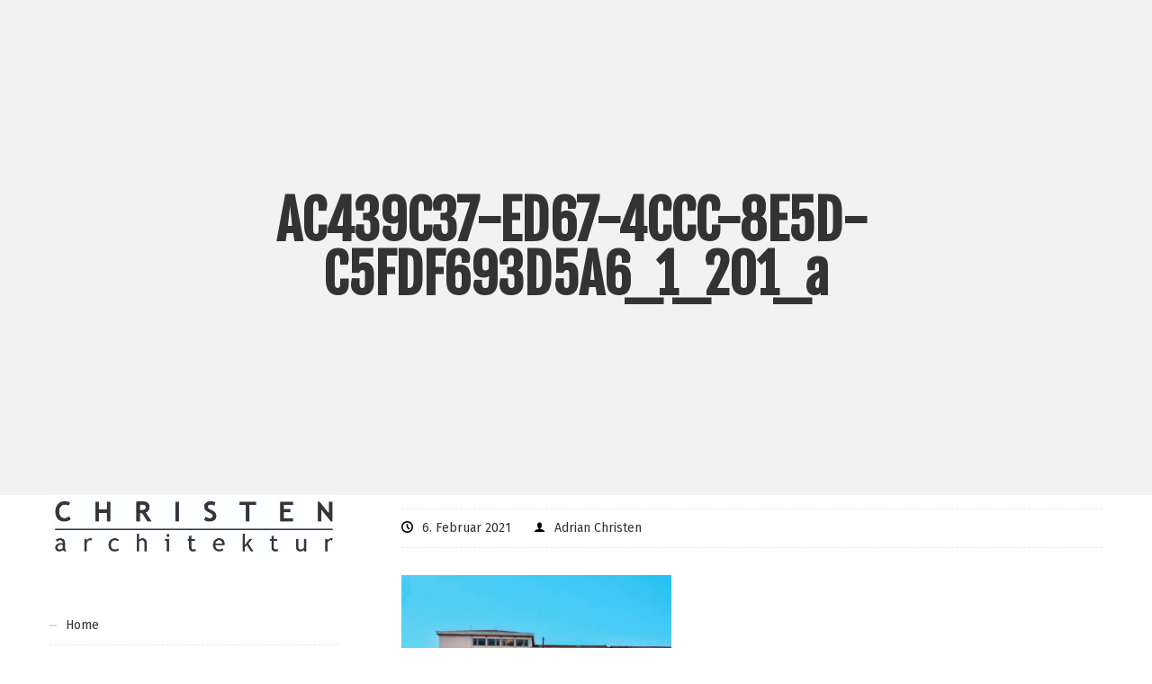

--- FILE ---
content_type: text/html; charset=UTF-8
request_url: https://www.ch-arch.com/portfolio/buero-und-geschaeftshaus-chur/ac439c37-ed67-4ccc-8e5d-c5fdf693d5a6_1_201_a-3/
body_size: 15033
content:
<!DOCTYPE html><html lang="de"><head><meta charset="UTF-8"><meta name="viewport" content="width=device-width, initial-scale=1.0, viewport-fit=cover" /><meta name='robots' content='index, follow, max-image-preview:large, max-snippet:-1, max-video-preview:-1' /><title>AC439C37-ED67-4CCC-8E5D-C5FDF693D5A6_1_201_a - CHRISTEN architektur Chur</title><link rel="canonical" href="https://www.ch-arch.com/portfolio/buero-und-geschaeftshaus-chur/ac439c37-ed67-4ccc-8e5d-c5fdf693d5a6_1_201_a-3/" /><meta property="og:locale" content="de_DE" /><meta property="og:type" content="article" /><meta property="og:title" content="AC439C37-ED67-4CCC-8E5D-C5FDF693D5A6_1_201_a - CHRISTEN architektur Chur" /><meta property="og:url" content="https://www.ch-arch.com/portfolio/buero-und-geschaeftshaus-chur/ac439c37-ed67-4ccc-8e5d-c5fdf693d5a6_1_201_a-3/" /><meta property="og:site_name" content="CHRISTEN architektur Chur" /><meta property="og:image" content="https://www.ch-arch.com/portfolio/buero-und-geschaeftshaus-chur/ac439c37-ed67-4ccc-8e5d-c5fdf693d5a6_1_201_a-3" /><meta property="og:image:width" content="2560" /><meta property="og:image:height" content="1794" /><meta property="og:image:type" content="image/jpeg" /><meta name="twitter:card" content="summary_large_image" /> <script type="application/ld+json" class="yoast-schema-graph">{"@context":"https://schema.org","@graph":[{"@type":"WebPage","@id":"https://www.ch-arch.com/portfolio/buero-und-geschaeftshaus-chur/ac439c37-ed67-4ccc-8e5d-c5fdf693d5a6_1_201_a-3/","url":"https://www.ch-arch.com/portfolio/buero-und-geschaeftshaus-chur/ac439c37-ed67-4ccc-8e5d-c5fdf693d5a6_1_201_a-3/","name":"AC439C37-ED67-4CCC-8E5D-C5FDF693D5A6_1_201_a - CHRISTEN architektur Chur","isPartOf":{"@id":"https://www.ch-arch.com/#website"},"primaryImageOfPage":{"@id":"https://www.ch-arch.com/portfolio/buero-und-geschaeftshaus-chur/ac439c37-ed67-4ccc-8e5d-c5fdf693d5a6_1_201_a-3/#primaryimage"},"image":{"@id":"https://www.ch-arch.com/portfolio/buero-und-geschaeftshaus-chur/ac439c37-ed67-4ccc-8e5d-c5fdf693d5a6_1_201_a-3/#primaryimage"},"thumbnailUrl":"https://www.ch-arch.com/wp-content/uploads/2021/01/AC439C37-ED67-4CCC-8E5D-C5FDF693D5A6_1_201_a-2-scaled.jpeg","datePublished":"2021-02-06T11:00:16+00:00","breadcrumb":{"@id":"https://www.ch-arch.com/portfolio/buero-und-geschaeftshaus-chur/ac439c37-ed67-4ccc-8e5d-c5fdf693d5a6_1_201_a-3/#breadcrumb"},"inLanguage":"de","potentialAction":[{"@type":"ReadAction","target":["https://www.ch-arch.com/portfolio/buero-und-geschaeftshaus-chur/ac439c37-ed67-4ccc-8e5d-c5fdf693d5a6_1_201_a-3/"]}]},{"@type":"ImageObject","inLanguage":"de","@id":"https://www.ch-arch.com/portfolio/buero-und-geschaeftshaus-chur/ac439c37-ed67-4ccc-8e5d-c5fdf693d5a6_1_201_a-3/#primaryimage","url":"https://www.ch-arch.com/wp-content/uploads/2021/01/AC439C37-ED67-4CCC-8E5D-C5FDF693D5A6_1_201_a-2-scaled.jpeg","contentUrl":"https://www.ch-arch.com/wp-content/uploads/2021/01/AC439C37-ED67-4CCC-8E5D-C5FDF693D5A6_1_201_a-2-scaled.jpeg","width":2560,"height":1794},{"@type":"BreadcrumbList","@id":"https://www.ch-arch.com/portfolio/buero-und-geschaeftshaus-chur/ac439c37-ed67-4ccc-8e5d-c5fdf693d5a6_1_201_a-3/#breadcrumb","itemListElement":[{"@type":"ListItem","position":1,"name":"Home","item":"https://www.ch-arch.com/"},{"@type":"ListItem","position":2,"name":"Büro- und Geschäftshaus Chur","item":"https://www.ch-arch.com/portfolio/buero-und-geschaeftshaus-chur/"},{"@type":"ListItem","position":3,"name":"AC439C37-ED67-4CCC-8E5D-C5FDF693D5A6_1_201_a"}]},{"@type":"WebSite","@id":"https://www.ch-arch.com/#website","url":"https://www.ch-arch.com/","name":"CHRISTEN architektur","description":"Architekturbüro Chur Graubünden","publisher":{"@id":"https://www.ch-arch.com/#organization"},"potentialAction":[{"@type":"SearchAction","target":{"@type":"EntryPoint","urlTemplate":"https://www.ch-arch.com/?s={search_term_string}"},"query-input":{"@type":"PropertyValueSpecification","valueRequired":true,"valueName":"search_term_string"}}],"inLanguage":"de"},{"@type":"Organization","@id":"https://www.ch-arch.com/#organization","name":"Christen Architekturbüro","url":"https://www.ch-arch.com/","logo":{"@type":"ImageObject","inLanguage":"de","@id":"https://www.ch-arch.com/#/schema/logo/image/","url":"https://www.ch-arch.com/wp-content/uploads/2017/09/Chisten-Logo.jpg","contentUrl":"https://www.ch-arch.com/wp-content/uploads/2017/09/Chisten-Logo.jpg","width":600,"height":129,"caption":"Christen Architekturbüro"},"image":{"@id":"https://www.ch-arch.com/#/schema/logo/image/"}}]}</script> <link rel='dns-prefetch' href='//fonts.googleapis.com' /><link rel="alternate" type="application/rss+xml" title="CHRISTEN architektur Chur &raquo; Feed" href="https://www.ch-arch.com/feed/" /><link rel="alternate" type="application/rss+xml" title="CHRISTEN architektur Chur &raquo; Kommentar-Feed" href="https://www.ch-arch.com/comments/feed/" /><link rel="alternate" title="oEmbed (JSON)" type="application/json+oembed" href="https://www.ch-arch.com/wp-json/oembed/1.0/embed?url=https%3A%2F%2Fwww.ch-arch.com%2Fportfolio%2Fbuero-und-geschaeftshaus-chur%2Fac439c37-ed67-4ccc-8e5d-c5fdf693d5a6_1_201_a-3%2F" /><link rel="alternate" title="oEmbed (XML)" type="text/xml+oembed" href="https://www.ch-arch.com/wp-json/oembed/1.0/embed?url=https%3A%2F%2Fwww.ch-arch.com%2Fportfolio%2Fbuero-und-geschaeftshaus-chur%2Fac439c37-ed67-4ccc-8e5d-c5fdf693d5a6_1_201_a-3%2F&#038;format=xml" /><style id='wp-img-auto-sizes-contain-inline-css' type='text/css'>img:is([sizes=auto i],[sizes^="auto," i]){contain-intrinsic-size:3000px 1500px}
/*# sourceURL=wp-img-auto-sizes-contain-inline-css */</style><link rel='stylesheet' id='dashicons-css' href='https://www.ch-arch.com/wp-includes/css/dashicons.min.css?ver=6.9' type='text/css' media='all' /><link rel='stylesheet' id='thickbox-css' href='https://www.ch-arch.com/wp-content/cache/autoptimize/autoptimize_single_51f1b9b248d1b014ccffb331aaeb765d.php?ver=6.9' type='text/css' media='all' /><style id='wp-emoji-styles-inline-css' type='text/css'>img.wp-smiley, img.emoji {
		display: inline !important;
		border: none !important;
		box-shadow: none !important;
		height: 1em !important;
		width: 1em !important;
		margin: 0 0.07em !important;
		vertical-align: -0.1em !important;
		background: none !important;
		padding: 0 !important;
	}
/*# sourceURL=wp-emoji-styles-inline-css */</style><link rel='stylesheet' id='wp-block-library-css' href='https://www.ch-arch.com/wp-includes/css/dist/block-library/style.min.css?ver=6.9' type='text/css' media='all' /><style id='classic-theme-styles-inline-css' type='text/css'>/*! This file is auto-generated */
.wp-block-button__link{color:#fff;background-color:#32373c;border-radius:9999px;box-shadow:none;text-decoration:none;padding:calc(.667em + 2px) calc(1.333em + 2px);font-size:1.125em}.wp-block-file__button{background:#32373c;color:#fff;text-decoration:none}
/*# sourceURL=/wp-includes/css/classic-themes.min.css */</style><style id='global-styles-inline-css' type='text/css'>:root{--wp--preset--aspect-ratio--square: 1;--wp--preset--aspect-ratio--4-3: 4/3;--wp--preset--aspect-ratio--3-4: 3/4;--wp--preset--aspect-ratio--3-2: 3/2;--wp--preset--aspect-ratio--2-3: 2/3;--wp--preset--aspect-ratio--16-9: 16/9;--wp--preset--aspect-ratio--9-16: 9/16;--wp--preset--color--black: #000000;--wp--preset--color--cyan-bluish-gray: #abb8c3;--wp--preset--color--white: #ffffff;--wp--preset--color--pale-pink: #f78da7;--wp--preset--color--vivid-red: #cf2e2e;--wp--preset--color--luminous-vivid-orange: #ff6900;--wp--preset--color--luminous-vivid-amber: #fcb900;--wp--preset--color--light-green-cyan: #7bdcb5;--wp--preset--color--vivid-green-cyan: #00d084;--wp--preset--color--pale-cyan-blue: #8ed1fc;--wp--preset--color--vivid-cyan-blue: #0693e3;--wp--preset--color--vivid-purple: #9b51e0;--wp--preset--gradient--vivid-cyan-blue-to-vivid-purple: linear-gradient(135deg,rgb(6,147,227) 0%,rgb(155,81,224) 100%);--wp--preset--gradient--light-green-cyan-to-vivid-green-cyan: linear-gradient(135deg,rgb(122,220,180) 0%,rgb(0,208,130) 100%);--wp--preset--gradient--luminous-vivid-amber-to-luminous-vivid-orange: linear-gradient(135deg,rgb(252,185,0) 0%,rgb(255,105,0) 100%);--wp--preset--gradient--luminous-vivid-orange-to-vivid-red: linear-gradient(135deg,rgb(255,105,0) 0%,rgb(207,46,46) 100%);--wp--preset--gradient--very-light-gray-to-cyan-bluish-gray: linear-gradient(135deg,rgb(238,238,238) 0%,rgb(169,184,195) 100%);--wp--preset--gradient--cool-to-warm-spectrum: linear-gradient(135deg,rgb(74,234,220) 0%,rgb(151,120,209) 20%,rgb(207,42,186) 40%,rgb(238,44,130) 60%,rgb(251,105,98) 80%,rgb(254,248,76) 100%);--wp--preset--gradient--blush-light-purple: linear-gradient(135deg,rgb(255,206,236) 0%,rgb(152,150,240) 100%);--wp--preset--gradient--blush-bordeaux: linear-gradient(135deg,rgb(254,205,165) 0%,rgb(254,45,45) 50%,rgb(107,0,62) 100%);--wp--preset--gradient--luminous-dusk: linear-gradient(135deg,rgb(255,203,112) 0%,rgb(199,81,192) 50%,rgb(65,88,208) 100%);--wp--preset--gradient--pale-ocean: linear-gradient(135deg,rgb(255,245,203) 0%,rgb(182,227,212) 50%,rgb(51,167,181) 100%);--wp--preset--gradient--electric-grass: linear-gradient(135deg,rgb(202,248,128) 0%,rgb(113,206,126) 100%);--wp--preset--gradient--midnight: linear-gradient(135deg,rgb(2,3,129) 0%,rgb(40,116,252) 100%);--wp--preset--font-size--small: 13px;--wp--preset--font-size--medium: 20px;--wp--preset--font-size--large: 36px;--wp--preset--font-size--x-large: 42px;--wp--preset--spacing--20: 0.44rem;--wp--preset--spacing--30: 0.67rem;--wp--preset--spacing--40: 1rem;--wp--preset--spacing--50: 1.5rem;--wp--preset--spacing--60: 2.25rem;--wp--preset--spacing--70: 3.38rem;--wp--preset--spacing--80: 5.06rem;--wp--preset--shadow--natural: 6px 6px 9px rgba(0, 0, 0, 0.2);--wp--preset--shadow--deep: 12px 12px 50px rgba(0, 0, 0, 0.4);--wp--preset--shadow--sharp: 6px 6px 0px rgba(0, 0, 0, 0.2);--wp--preset--shadow--outlined: 6px 6px 0px -3px rgb(255, 255, 255), 6px 6px rgb(0, 0, 0);--wp--preset--shadow--crisp: 6px 6px 0px rgb(0, 0, 0);}:where(.is-layout-flex){gap: 0.5em;}:where(.is-layout-grid){gap: 0.5em;}body .is-layout-flex{display: flex;}.is-layout-flex{flex-wrap: wrap;align-items: center;}.is-layout-flex > :is(*, div){margin: 0;}body .is-layout-grid{display: grid;}.is-layout-grid > :is(*, div){margin: 0;}:where(.wp-block-columns.is-layout-flex){gap: 2em;}:where(.wp-block-columns.is-layout-grid){gap: 2em;}:where(.wp-block-post-template.is-layout-flex){gap: 1.25em;}:where(.wp-block-post-template.is-layout-grid){gap: 1.25em;}.has-black-color{color: var(--wp--preset--color--black) !important;}.has-cyan-bluish-gray-color{color: var(--wp--preset--color--cyan-bluish-gray) !important;}.has-white-color{color: var(--wp--preset--color--white) !important;}.has-pale-pink-color{color: var(--wp--preset--color--pale-pink) !important;}.has-vivid-red-color{color: var(--wp--preset--color--vivid-red) !important;}.has-luminous-vivid-orange-color{color: var(--wp--preset--color--luminous-vivid-orange) !important;}.has-luminous-vivid-amber-color{color: var(--wp--preset--color--luminous-vivid-amber) !important;}.has-light-green-cyan-color{color: var(--wp--preset--color--light-green-cyan) !important;}.has-vivid-green-cyan-color{color: var(--wp--preset--color--vivid-green-cyan) !important;}.has-pale-cyan-blue-color{color: var(--wp--preset--color--pale-cyan-blue) !important;}.has-vivid-cyan-blue-color{color: var(--wp--preset--color--vivid-cyan-blue) !important;}.has-vivid-purple-color{color: var(--wp--preset--color--vivid-purple) !important;}.has-black-background-color{background-color: var(--wp--preset--color--black) !important;}.has-cyan-bluish-gray-background-color{background-color: var(--wp--preset--color--cyan-bluish-gray) !important;}.has-white-background-color{background-color: var(--wp--preset--color--white) !important;}.has-pale-pink-background-color{background-color: var(--wp--preset--color--pale-pink) !important;}.has-vivid-red-background-color{background-color: var(--wp--preset--color--vivid-red) !important;}.has-luminous-vivid-orange-background-color{background-color: var(--wp--preset--color--luminous-vivid-orange) !important;}.has-luminous-vivid-amber-background-color{background-color: var(--wp--preset--color--luminous-vivid-amber) !important;}.has-light-green-cyan-background-color{background-color: var(--wp--preset--color--light-green-cyan) !important;}.has-vivid-green-cyan-background-color{background-color: var(--wp--preset--color--vivid-green-cyan) !important;}.has-pale-cyan-blue-background-color{background-color: var(--wp--preset--color--pale-cyan-blue) !important;}.has-vivid-cyan-blue-background-color{background-color: var(--wp--preset--color--vivid-cyan-blue) !important;}.has-vivid-purple-background-color{background-color: var(--wp--preset--color--vivid-purple) !important;}.has-black-border-color{border-color: var(--wp--preset--color--black) !important;}.has-cyan-bluish-gray-border-color{border-color: var(--wp--preset--color--cyan-bluish-gray) !important;}.has-white-border-color{border-color: var(--wp--preset--color--white) !important;}.has-pale-pink-border-color{border-color: var(--wp--preset--color--pale-pink) !important;}.has-vivid-red-border-color{border-color: var(--wp--preset--color--vivid-red) !important;}.has-luminous-vivid-orange-border-color{border-color: var(--wp--preset--color--luminous-vivid-orange) !important;}.has-luminous-vivid-amber-border-color{border-color: var(--wp--preset--color--luminous-vivid-amber) !important;}.has-light-green-cyan-border-color{border-color: var(--wp--preset--color--light-green-cyan) !important;}.has-vivid-green-cyan-border-color{border-color: var(--wp--preset--color--vivid-green-cyan) !important;}.has-pale-cyan-blue-border-color{border-color: var(--wp--preset--color--pale-cyan-blue) !important;}.has-vivid-cyan-blue-border-color{border-color: var(--wp--preset--color--vivid-cyan-blue) !important;}.has-vivid-purple-border-color{border-color: var(--wp--preset--color--vivid-purple) !important;}.has-vivid-cyan-blue-to-vivid-purple-gradient-background{background: var(--wp--preset--gradient--vivid-cyan-blue-to-vivid-purple) !important;}.has-light-green-cyan-to-vivid-green-cyan-gradient-background{background: var(--wp--preset--gradient--light-green-cyan-to-vivid-green-cyan) !important;}.has-luminous-vivid-amber-to-luminous-vivid-orange-gradient-background{background: var(--wp--preset--gradient--luminous-vivid-amber-to-luminous-vivid-orange) !important;}.has-luminous-vivid-orange-to-vivid-red-gradient-background{background: var(--wp--preset--gradient--luminous-vivid-orange-to-vivid-red) !important;}.has-very-light-gray-to-cyan-bluish-gray-gradient-background{background: var(--wp--preset--gradient--very-light-gray-to-cyan-bluish-gray) !important;}.has-cool-to-warm-spectrum-gradient-background{background: var(--wp--preset--gradient--cool-to-warm-spectrum) !important;}.has-blush-light-purple-gradient-background{background: var(--wp--preset--gradient--blush-light-purple) !important;}.has-blush-bordeaux-gradient-background{background: var(--wp--preset--gradient--blush-bordeaux) !important;}.has-luminous-dusk-gradient-background{background: var(--wp--preset--gradient--luminous-dusk) !important;}.has-pale-ocean-gradient-background{background: var(--wp--preset--gradient--pale-ocean) !important;}.has-electric-grass-gradient-background{background: var(--wp--preset--gradient--electric-grass) !important;}.has-midnight-gradient-background{background: var(--wp--preset--gradient--midnight) !important;}.has-small-font-size{font-size: var(--wp--preset--font-size--small) !important;}.has-medium-font-size{font-size: var(--wp--preset--font-size--medium) !important;}.has-large-font-size{font-size: var(--wp--preset--font-size--large) !important;}.has-x-large-font-size{font-size: var(--wp--preset--font-size--x-large) !important;}
:where(.wp-block-post-template.is-layout-flex){gap: 1.25em;}:where(.wp-block-post-template.is-layout-grid){gap: 1.25em;}
:where(.wp-block-term-template.is-layout-flex){gap: 1.25em;}:where(.wp-block-term-template.is-layout-grid){gap: 1.25em;}
:where(.wp-block-columns.is-layout-flex){gap: 2em;}:where(.wp-block-columns.is-layout-grid){gap: 2em;}
:root :where(.wp-block-pullquote){font-size: 1.5em;line-height: 1.6;}
/*# sourceURL=global-styles-inline-css */</style><link rel='stylesheet' id='econo-corecss-assets-css' href='https://www.ch-arch.com/wp-content/cache/autoptimize/autoptimize_single_a39019768bf29e63b548edcb28f0de46.php?ver=6.9' type='text/css' media='all' /><link rel='stylesheet' id='wst_google_fonts-css' href='//fonts.googleapis.com/css?family=Fira+Sans:100,200,300,400,500,600,700,900%7CFjalla+One:100,200,300,400,500,600,700,900%7CRoboto:100,200,300,400,500,600,700,900&#038;subset=latin,latin-ext' type='text/css' media='all' /><link rel='stylesheet' id='bootstrap-css' href='https://www.ch-arch.com/wp-content/cache/autoptimize/autoptimize_single_2a2dcf9bc126e9a47a03a28c197fb53c.php?ver=6.9' type='text/css' media='all' /><link rel='stylesheet' id='slick-slider-css' href='https://www.ch-arch.com/wp-content/cache/autoptimize/autoptimize_single_d8581f29287c8d92227755cfa9ed72e8.php?ver=6.9' type='text/css' media='all' /><link rel='stylesheet' id='animsition-css' href='https://www.ch-arch.com/wp-content/cache/autoptimize/autoptimize_single_20edb828fdd9c00198dac2040eb2a49e.php?ver=6.9' type='text/css' media='all' /><link rel='stylesheet' id='malihu-custom-scrollbar-css' href='https://www.ch-arch.com/wp-content/cache/autoptimize/autoptimize_single_22a902e5c03f66facbd074716c878833.php?ver=6.9' type='text/css' media='all' /><link rel='stylesheet' id='font-awesome-css' href='https://www.ch-arch.com/wp-content/plugins/elementor/assets/lib/font-awesome/css/font-awesome.min.css?ver=4.7.0' type='text/css' media='all' /><link rel='stylesheet' id='icomoon-css' href='https://www.ch-arch.com/wp-content/cache/autoptimize/autoptimize_single_27935d34f13a5619c07b1d0d6f95f9aa.php?ver=6.9' type='text/css' media='all' /><link rel='stylesheet' id='ionicons-css' href='https://www.ch-arch.com/wp-content/cache/autoptimize/autoptimize_single_cf0fa3108f1148cd826b0abac725942d.php?ver=6.9' type='text/css' media='all' /><link rel='stylesheet' id='linea-icons-css' href='https://www.ch-arch.com/wp-content/cache/autoptimize/autoptimize_single_32b590c3988f19927e3b0473365b97a9.php?ver=6.9' type='text/css' media='all' /><link rel='stylesheet' id='wst-rest-style-css' href='https://www.ch-arch.com/wp-content/cache/autoptimize/autoptimize_single_34e4b31743153029f27e88a9e5f5dc2f.php?ver=6.9' type='text/css' media='all' /><link rel='stylesheet' id='wst-main-style-css' href='https://www.ch-arch.com/wp-content/cache/autoptimize/autoptimize_single_30add130b67f64d64e94277d8da407cd.php?ver=6.9' type='text/css' media='all' /><style id='wst-main-style-inline-css' type='text/css'>@font-face{font-family:'trebuchet';src:url('');src:url('?#iefix') format('embedded-opentype'), url('') format('woff'), url('https://www.ch-arch.com/wp-content/uploads/2022/01/trebuc.ttf') format('truetype'), url('#rieslingregular') format('svg');font-weight:normal;font-style:normal}body{font-family:Fira Sans, sans-serif;font-size:14px;font-weight:normal;line-height:26px}.wst-main-content,.site_content{padding-top:px;padding-bottom:px}.site-nav nav > ul > li > a{font-family:Fira Sans, sans-serif}.site-nav nav > ul > li > a{font-size:14px}.site-nav nav > ul > li > a{font-weight:700}.site-nav nav > ul > li > a{text-transform:capitalize}.site-nav nav > ul > li > a{}h1,h2,h3,h4,h5,h6{font-family:Fira Sans, sans-serif;font-weight:500}.logo a i.logo-txt{font-size:30px;font-family:'Fjalla One', sans-serif;font-weight:700}.logo a span{font-family:'Roboto', sans-serif;color:#808080;font-size:11px;font-weight:400}.top-head.fixed-head.bottom:not(.affix){bottom:0px}.top-head .head-cont .site-nav > nav > ul > li,.side-head,.top-head.classic .top-head-links,.top-head.affix .logo{}.top-head:not(.affix),.side-head:not(.invis_head){background-color:#ffffff}.top-head.box-head:not(.affix) .head-cont .container,.top-head.modern:not(.affix) .head-btn > a{background-color:#ffffff !important}.top-head:not(.affix) .bot-menu-bg{background-color:#ffffff !important}.top-head.classic:not(.affix){border-top:1px #ffffff solid}.top-head.classic:not(.affix) .bottom-head{border-top:1px #ffffff solid}.top-head.classic:not(.affix) .rit_tools .head-btn > a{border-left:1px #ffffff solid}.top-head.classic:not(.affix) .top-slbar{border-left:1px #ffffff solid}.top-head.classic:not(.affix){border-bottom:1px rgba(255,255,255,0.2) solid}.top-head.classic:not(.affix) .rit_tools .head-btn > a{border-left:1px rgba(255,255,255,0.2) solid}.top-head.classic:not(.affix) .top-slbar{border-left:1px rgba(255,255,255,0.2) solid}.top-head.affix{background-color:#ffffff}.page-title h1{font-family:'Fjalla One', sans-serif;font-weight:700}.page-title h1{font-size:60px}.page-title h3{color:#555}.page-title h3{font-size:16px}.page-title .in-page-title{height:550px}.sl_bar_content{padding-top:80px;padding-bottom:80px}.sl_bar_content *{font-size:13px !important;color:#ccc}.slbar{background-color:#222}.sl_bar_content h2{font-size:17px !important;color:#fff !important}.top-head:not(.affix) .slbar_btn span i{background-color:#fff !important}@media only screen and (max-width:768px){header.top-head .logo a i.logo-txt{font-size:25px}.slbar_btn,.top-slbar{display:none !important}}@media (max-width:992px){header.top-head.affix{position:absolute}}@media (max-width:992px){.top-bar{display:none}}.main-bg,.main-bg-import,.swiper-container .swiper-button:hover,.form-submit input.submit,.sw-more,.more_dots i,.pager.style3 .page-numbers li > span,.top-search.dropdown .bar-border,.tagcloud a:hover,.just-gallery .thumb_links a:hover,.cp-text.loading-bar .cd-words-wrapper::after,.heading.style3:before,.vc_tta-color-main-bg .vc_tta-panel.vc_active .vc_tta-panel-heading,.heading.style4:after,.post-tags a:hover:after,.site-nav nav ul li li a:after,.popover-title,.wpb-js-composer .vc_tta.vc_general.with_shadow .vc_tta-tab.vc_active>a,.wpcf7 label.active .input_border,.heading.style3.centered:after,.pager.style1 ul.page-numbers li > span,.sidebar .mc4wp-form input[type='submit'],.wpcf7 .form-group .form-label::after,.srch_overlay .bar-border,.vc_tta.vc_tta-tabs.top-border .vc_tta-tab.vc_active:before,.vc_tta.vc_tta-tabs.bottom-border .vc_tta-tab.vc_active:after,.heading.style2 .head_tag:after,.top-head:not(.creative1) .site-nav nav > ul > li > a:before,.custom-list.style1 .list-group-item-heading.with_num:after,.site-nav nav ul li li.hasChildren:hover:after,.site-nav nav ul li li.hasChildren:hover:before,.cp-img-compare-handle i,.site-nav nav.colored li.mega-menu .mega-content,.share-post .jm-post-like i,.vc_tta.vc_tta-tabs.bg-color .vc_tta-tabs-list .vc_tta-tab.vc_active>a,.icon_box.icon_box_title_bord .box_title:after,.top-head.box-head:not(.affix) .head-cont .container:before,.page-loader .line_with_Dots .circlesload i,.page-loader .large_dots:before,.page-loader .large_dots:after,.page-loader .large_dots > div:before,.page-loader .circles .circlesload:after,.page-loader .cp-balls:after,.page-loader .spin_Square,.page-loader .cp-bubble:before,.page-loader .cp-bubble:after,.page-loader .cp-bubble,.page-loader .cp-eclipse,.page-loader .circles .circlesload:before,.page-loader .large_dots > div:after,.wpcf7 .wpcf7_balloon:focus + label,.filter-by.style1 li.selected a,.comment-list li article .reply a,#raysgrid_related.raysgrid.kara .portfolio-item:hover .port-captions:after,.tribe-events-back a, .single-tribe_events .tribe-events-cost,#tribe-events-content table.tribe-events-calendar .type-tribe_events.tribe-event-featured{background-color:#000000;color:#fff}.main-bg-import,.top-head:not(.affix) .slbar_btn:hover span i,.bot-menu-bg,.top-head.dots_nav .site-nav nav ul li > a.active:after,.site-nav nav.colored ul ul,#tribe-events .tribe-events-button, #tribe-events .tribe-events-button:hover, #tribe_events_filters_wrapper input[type=submit], .tribe-events-button, .tribe-events-button.tribe-active:hover, .tribe-events-button.tribe-inactive, .tribe-events-button:hover, .tribe-events-calendar td.tribe-events-present div[id*=tribe-events-daynum-], .tribe-events-calendar td.tribe-events-present div[id*=tribe-events-daynum-]>a{background-color:#000000 !important}a:hover,.main-color,.main-color > a,.tgs,.top-head nav > ul > li > a > span::before,.footer-bottom .widget_nav_menu li a,.breadcrumb a, .price_label span,.pager .page-numbers li > span,.comment-list li .comment-meta .edit-link a,.bottom-head.bot-menu-bg .site-nav nav > ul > li:hover > a,.vc_toggle_active .vc_toggle_title,.meta .comment-reply-link,.meta .comment-edit-link,.sidebar .widget h2.widgettitle,.widget_nav_menu ul li.current-menu-ancestor > a,.widget_nav_menu ul li.current-menu-item > a,.widget_nav_menu ul li.current-menu-parent > a,.widget_nav_menu ul li.current-menu-ancestor li.current-menu-item.current_page_item > a,.site-nav nav ul li li a:hover,.HotspotPlugin_Hotspot .Hotspot_Title,.widget_nav_menu ul li.current-menu-parent li.current-menu-item.current_page_item > a,.top-bar-menu ul.sub-menu li:hover > a > span,#footWrapper a:hover,.wpb-js-composer .vc_tta.vc_general:not(.vc_tour) .vc_tta-tabs-list .vc_tta-tab.vc_active>a,.recent-posts .recent-item.style1 .post-info h3 a,.top-head .site-nav nav:not(.anim_hover) > ul > li:hover > a > span,.wpcf7 .wpcf7_balloon + label:focus,.wpcf7 .wpcf7_balloon + label:active,.nav-single > div .meta-nav i,.tribe-events-meta-group .tribe-events-single-section-title,.tribe-events-list-event-title a{color:#000000}.site-nav nav ul li.current-menu-ancestor > a,.site-nav nav ul li.current-menu-item > a,.site-nav nav ul li.current_page_item > a,.site-nav nav ul li.current_page_parent > a,.site-nav nav ul li > a.active,.top-head:not(.affix) .bottom-head.bot-menu-bg .site-nav nav > ul > li:hover > a{color:#000000 !important}.comment-respond > h3,.comments > h3,.related-posts > h3,.custom-list.style4 > a,.custom-list.style4 > li,.heading.style4,.post-tags a:hover:before,.site-nav nav li:not(.mega-menu) ul,.site-nav nav li.mega-menu .mega-content,div.creative_container:before,.oc-feature.style6 .feature-img,.heading.head1-2 .head_tag:before,.heading.head1-2 .head_tag:after{border-color:#000000}.team-box.box-1:hover,.recent-posts.style2,.popover.bottom>.arrow:after,.pager.style2 ul.page-numbers li:hover > a,.pager.style2 ul.page-numbers li > span{border-bottom-color:#000000 !important}.footer-3 .footer-bottom,.page-loader .cp-round:after,.vc_tta.vc_tta-tabs.bg-color .vc_tta-panel.vc_active .vc_tta-panel-body,.wpcf7 .wpcf7_balloon:focus + label:after{border-top-color:#000000}.page-loader .cp-eclipse:before{border-right-color:#000000}.page-loader .cp-eclipse:after{border-left-color:#000000}.vc_tta-color-main-bg .vc_tta-panel.vc_active .vc_tta-panel-heading{border-color:#000000 !important}
/*# sourceURL=wst-main-style-inline-css */</style><link rel='stylesheet' id='elementor-frontend-css' href='https://www.ch-arch.com/wp-content/plugins/elementor/assets/css/frontend.min.css?ver=3.34.2' type='text/css' media='all' /><link rel='stylesheet' id='widget-image-css' href='https://www.ch-arch.com/wp-content/plugins/elementor/assets/css/widget-image.min.css?ver=3.34.2' type='text/css' media='all' /><link rel='stylesheet' id='widget-nav-menu-css' href='https://www.ch-arch.com/wp-content/plugins/elementor-pro/assets/css/widget-nav-menu.min.css?ver=3.34.0' type='text/css' media='all' /><link rel='stylesheet' id='elementor-icons-css' href='https://www.ch-arch.com/wp-content/plugins/elementor/assets/lib/eicons/css/elementor-icons.min.css?ver=5.46.0' type='text/css' media='all' /><link rel='stylesheet' id='elementor-post-3330-css' href='https://www.ch-arch.com/wp-content/cache/autoptimize/autoptimize_single_75ea6cefca43ce79ebdb782ccbf88c41.php?ver=1769099305' type='text/css' media='all' /><link rel='stylesheet' id='elementor-post-4688-css' href='https://www.ch-arch.com/wp-content/cache/autoptimize/autoptimize_single_ec52235f54eafa827f359804ce5f60e8.php?ver=1769101481' type='text/css' media='all' /><link rel='stylesheet' id='rsgd-assets-css' href='https://www.ch-arch.com/wp-content/cache/autoptimize/autoptimize_single_aca47688a968b599b1d78d21d8777dd7.php?ver=6.9' type='text/css' media='all' /><link rel='stylesheet' id='raysgrid-css' href='https://www.ch-arch.com/wp-content/cache/autoptimize/autoptimize_single_3dc784b49113c457a79ee0d379b59386.php?ver=6.9' type='text/css' media='all' /><link rel='stylesheet' id='magnific-popup-css' href='https://www.ch-arch.com/wp-content/cache/autoptimize/autoptimize_single_bc196aba1be3d14eaf8d61d235cf450f.php?ver=6.9' type='text/css' media='all' /> <script type="text/javascript" src="https://www.ch-arch.com/wp-includes/js/jquery/jquery.min.js?ver=3.7.1" id="jquery-core-js"></script> <script defer type="text/javascript" src="https://www.ch-arch.com/wp-includes/js/jquery/jquery-migrate.min.js?ver=3.4.1" id="jquery-migrate-js"></script> <script defer type="text/javascript" src="https://www.ch-arch.com/wp-content/cache/autoptimize/autoptimize_single_928e8222c570a713ba82aedba4524bd9.php?ver=6.9" id="econo-corejs-assets-js"></script> <script defer type="text/javascript" src="https://www.ch-arch.com/wp-content/cache/autoptimize/autoptimize_single_ba92001e7c7d5439b1b59ca6bb1f9140.php?ver=6.9" id="econo-corejs-js"></script> <link rel="https://api.w.org/" href="https://www.ch-arch.com/wp-json/" /><link rel="alternate" title="JSON" type="application/json" href="https://www.ch-arch.com/wp-json/wp/v2/media/3021" /><link rel="EditURI" type="application/rsd+xml" title="RSD" href="https://www.ch-arch.com/xmlrpc.php?rsd" /><meta name="generator" content="WordPress 6.9" /><link rel='shortlink' href='https://www.ch-arch.com/?p=3021' /><meta name="generator" content="Elementor 3.34.2; features: additional_custom_breakpoints; settings: css_print_method-external, google_font-enabled, font_display-auto"><style>.e-con.e-parent:nth-of-type(n+4):not(.e-lazyloaded):not(.e-no-lazyload),
				.e-con.e-parent:nth-of-type(n+4):not(.e-lazyloaded):not(.e-no-lazyload) * {
					background-image: none !important;
				}
				@media screen and (max-height: 1024px) {
					.e-con.e-parent:nth-of-type(n+3):not(.e-lazyloaded):not(.e-no-lazyload),
					.e-con.e-parent:nth-of-type(n+3):not(.e-lazyloaded):not(.e-no-lazyload) * {
						background-image: none !important;
					}
				}
				@media screen and (max-height: 640px) {
					.e-con.e-parent:nth-of-type(n+2):not(.e-lazyloaded):not(.e-no-lazyload),
					.e-con.e-parent:nth-of-type(n+2):not(.e-lazyloaded):not(.e-no-lazyload) * {
						background-image: none !important;
					}
				}</style><link rel="icon" href="https://www.ch-arch.com/wp-content/uploads/2022/01/cropped-fav_icon_adrian-32x32.png" sizes="32x32" /><link rel="icon" href="https://www.ch-arch.com/wp-content/uploads/2022/01/cropped-fav_icon_adrian-192x192.png" sizes="192x192" /><link rel="apple-touch-icon" href="https://www.ch-arch.com/wp-content/uploads/2022/01/cropped-fav_icon_adrian-180x180.png" /><meta name="msapplication-TileImage" content="https://www.ch-arch.com/wp-content/uploads/2022/01/cropped-fav_icon_adrian-270x270.png" /></head><body class="attachment wp-singular attachment-template-default single single-attachment postid-3021 attachmentid-3021 attachment-jpeg wp-custom-logo wp-theme-econo elementor-default elementor-kit-3330"><header data-elementor-type="header" data-elementor-id="4688" class="elementor elementor-4688 elementor-location-header" data-elementor-post-type="elementor_library"><section class="elementor-section elementor-top-section elementor-element elementor-element-3a5243bc elementor-hidden-desktop elementor-hidden-tablet elementor-section-full_width elementor-section-height-default elementor-section-height-default" data-id="3a5243bc" data-element_type="section" data-settings="{&quot;jet_parallax_layout_list&quot;:[{&quot;jet_parallax_layout_image&quot;:{&quot;url&quot;:&quot;&quot;,&quot;id&quot;:&quot;&quot;,&quot;size&quot;:&quot;&quot;},&quot;_id&quot;:&quot;4860d20&quot;,&quot;jet_parallax_layout_image_tablet&quot;:{&quot;url&quot;:&quot;&quot;,&quot;id&quot;:&quot;&quot;,&quot;size&quot;:&quot;&quot;},&quot;jet_parallax_layout_image_mobile&quot;:{&quot;url&quot;:&quot;&quot;,&quot;id&quot;:&quot;&quot;,&quot;size&quot;:&quot;&quot;},&quot;jet_parallax_layout_speed&quot;:{&quot;unit&quot;:&quot;%&quot;,&quot;size&quot;:50,&quot;sizes&quot;:[]},&quot;jet_parallax_layout_type&quot;:&quot;scroll&quot;,&quot;jet_parallax_layout_direction&quot;:&quot;1&quot;,&quot;jet_parallax_layout_fx_direction&quot;:null,&quot;jet_parallax_layout_z_index&quot;:&quot;&quot;,&quot;jet_parallax_layout_bg_x&quot;:50,&quot;jet_parallax_layout_bg_x_tablet&quot;:&quot;&quot;,&quot;jet_parallax_layout_bg_x_mobile&quot;:&quot;&quot;,&quot;jet_parallax_layout_bg_y&quot;:50,&quot;jet_parallax_layout_bg_y_tablet&quot;:&quot;&quot;,&quot;jet_parallax_layout_bg_y_mobile&quot;:&quot;&quot;,&quot;jet_parallax_layout_bg_size&quot;:&quot;auto&quot;,&quot;jet_parallax_layout_bg_size_tablet&quot;:&quot;&quot;,&quot;jet_parallax_layout_bg_size_mobile&quot;:&quot;&quot;,&quot;jet_parallax_layout_animation_prop&quot;:&quot;transform&quot;,&quot;jet_parallax_layout_on&quot;:[&quot;desktop&quot;,&quot;tablet&quot;]}]}"><div class="elementor-container elementor-column-gap-no"><div class="elementor-column elementor-col-50 elementor-top-column elementor-element elementor-element-4e8f7421" data-id="4e8f7421" data-element_type="column"><div class="elementor-widget-wrap elementor-element-populated"><div class="elementor-element elementor-element-253e8dd9 elementor-widget elementor-widget-theme-site-logo elementor-widget-image" data-id="253e8dd9" data-element_type="widget" data-widget_type="theme-site-logo.default"><div class="elementor-widget-container"> <a href="https://www.ch-arch.com"> <img width="600" height="129" src="https://www.ch-arch.com/wp-content/uploads/2017/09/Chisten-Logo.jpg" class="attachment-full size-full wp-image-1816" alt="" srcset="https://www.ch-arch.com/wp-content/uploads/2017/09/Chisten-Logo.jpg 600w, https://www.ch-arch.com/wp-content/uploads/2017/09/Chisten-Logo-300x65.jpg 300w, https://www.ch-arch.com/wp-content/uploads/2017/09/Chisten-Logo-167x36.jpg 167w, https://www.ch-arch.com/wp-content/uploads/2017/09/Chisten-Logo-344x74.jpg 344w, https://www.ch-arch.com/wp-content/uploads/2017/09/Chisten-Logo-283x61.jpg 283w" sizes="(max-width: 600px) 100vw, 600px" /> </a></div></div></div></div><div class="elementor-column elementor-col-50 elementor-top-column elementor-element elementor-element-2bf9c9cc" data-id="2bf9c9cc" data-element_type="column"><div class="elementor-widget-wrap elementor-element-populated"><div class="elementor-element elementor-element-23275e2c elementor-nav-menu__align-center elementor-nav-menu--stretch elementor-nav-menu__text-align-center elementor-nav-menu--dropdown-tablet elementor-nav-menu--toggle elementor-nav-menu--burger elementor-widget elementor-widget-nav-menu" data-id="23275e2c" data-element_type="widget" data-settings="{&quot;layout&quot;:&quot;vertical&quot;,&quot;submenu_icon&quot;:{&quot;value&quot;:&quot;&lt;i class=\&quot;\&quot; aria-hidden=\&quot;true\&quot;&gt;&lt;\/i&gt;&quot;,&quot;library&quot;:&quot;&quot;},&quot;full_width&quot;:&quot;stretch&quot;,&quot;toggle&quot;:&quot;burger&quot;}" data-widget_type="nav-menu.default"><div class="elementor-widget-container"><nav aria-label="Menü" class="elementor-nav-menu--main elementor-nav-menu__container elementor-nav-menu--layout-vertical e--pointer-underline e--animation-fade"><ul id="menu-1-23275e2c" class="elementor-nav-menu sm-vertical"><li class="menu-item menu-item-type-post_type menu-item-object-page menu-item-home menu-item-3241"><a href="https://www.ch-arch.com/" class="elementor-item">Home</a></li><li class="menu-item menu-item-type-post_type menu-item-object-page menu-item-3575"><a href="https://www.ch-arch.com/projekte-christen-architektur/" class="elementor-item">Projekte</a></li><li class="menu-item menu-item-type-post_type menu-item-object-page menu-item-3629"><a href="https://www.ch-arch.com/ueber-uns/" class="elementor-item">Über uns</a></li><li class="menu-item menu-item-type-post_type menu-item-object-page menu-item-3638"><a href="https://www.ch-arch.com/kontakt/" class="elementor-item">Kontakt</a></li><li class="menu-item menu-item-type-post_type menu-item-object-page menu-item-4175"><a href="https://www.ch-arch.com/impressum/" class="elementor-item">Impressum</a></li></ul></nav><div class="elementor-menu-toggle" role="button" tabindex="0" aria-label="Menü Umschalter" aria-expanded="false"> <i aria-hidden="true" role="presentation" class="elementor-menu-toggle__icon--open eicon-menu-bar"></i><i aria-hidden="true" role="presentation" class="elementor-menu-toggle__icon--close eicon-close"></i></div><nav class="elementor-nav-menu--dropdown elementor-nav-menu__container" aria-hidden="true"><ul id="menu-2-23275e2c" class="elementor-nav-menu sm-vertical"><li class="menu-item menu-item-type-post_type menu-item-object-page menu-item-home menu-item-3241"><a href="https://www.ch-arch.com/" class="elementor-item" tabindex="-1">Home</a></li><li class="menu-item menu-item-type-post_type menu-item-object-page menu-item-3575"><a href="https://www.ch-arch.com/projekte-christen-architektur/" class="elementor-item" tabindex="-1">Projekte</a></li><li class="menu-item menu-item-type-post_type menu-item-object-page menu-item-3629"><a href="https://www.ch-arch.com/ueber-uns/" class="elementor-item" tabindex="-1">Über uns</a></li><li class="menu-item menu-item-type-post_type menu-item-object-page menu-item-3638"><a href="https://www.ch-arch.com/kontakt/" class="elementor-item" tabindex="-1">Kontakt</a></li><li class="menu-item menu-item-type-post_type menu-item-object-page menu-item-4175"><a href="https://www.ch-arch.com/impressum/" class="elementor-item" tabindex="-1">Impressum</a></li></ul></nav></div></div></div></div></div></section></header><div data-stellar-background-ratio=0.4 class="page-title text-center parallax"><div class="animated_bg toright"></div><div class="container skrollr" data-0="opacity:1; transform:translateY(0px);" data-300="opacity:0; transform:translateY(230px);"><div class="title-container"><div class="in-page-title"><div class="title-headings"><h1>AC439C37-ED67-4CCC-8E5D-C5FDF693D5A6_1_201_a</h1></div></div></div></div></div><div class="container"><div class="row row-eq-height flxrow sidebar-minimal rit-cell nobar"><div class="wst-main-content wst-content-column"><div class="blog-single"><article class="post-content"><div class="post-item"><div class="post-info"><ul class="post-meta"><li class="meta-date"><i class="icmon-clock main-color"></i>6. Februar 2021</li><li class="meta-user"><i class="icmon-user main-color"></i><a href="https://www.ch-arch.com/author/christen-2/">Adrian Christen</a></li></ul></div><div class="entry-content"><div class="wst_single_content"><p class="attachment"><a href='https://www.ch-arch.com/wp-content/uploads/2021/01/AC439C37-ED67-4CCC-8E5D-C5FDF693D5A6_1_201_a-2-scaled.jpeg'><img decoding="async" width="300" height="210" src="https://www.ch-arch.com/wp-content/uploads/2021/01/AC439C37-ED67-4CCC-8E5D-C5FDF693D5A6_1_201_a-2-300x210.jpeg" class="attachment-medium size-medium" alt="" srcset="https://www.ch-arch.com/wp-content/uploads/2021/01/AC439C37-ED67-4CCC-8E5D-C5FDF693D5A6_1_201_a-2-300x210.jpeg 300w, https://www.ch-arch.com/wp-content/uploads/2021/01/AC439C37-ED67-4CCC-8E5D-C5FDF693D5A6_1_201_a-2-1024x718.jpeg 1024w, https://www.ch-arch.com/wp-content/uploads/2021/01/AC439C37-ED67-4CCC-8E5D-C5FDF693D5A6_1_201_a-2-768x538.jpeg 768w, https://www.ch-arch.com/wp-content/uploads/2021/01/AC439C37-ED67-4CCC-8E5D-C5FDF693D5A6_1_201_a-2-1536x1076.jpeg 1536w, https://www.ch-arch.com/wp-content/uploads/2021/01/AC439C37-ED67-4CCC-8E5D-C5FDF693D5A6_1_201_a-2-2048x1435.jpeg 2048w, https://www.ch-arch.com/wp-content/uploads/2021/01/AC439C37-ED67-4CCC-8E5D-C5FDF693D5A6_1_201_a-2-243x170.jpeg 243w, https://www.ch-arch.com/wp-content/uploads/2021/01/AC439C37-ED67-4CCC-8E5D-C5FDF693D5A6_1_201_a-2-167x117.jpeg 167w, https://www.ch-arch.com/wp-content/uploads/2021/01/AC439C37-ED67-4CCC-8E5D-C5FDF693D5A6_1_201_a-2-344x241.jpeg 344w, https://www.ch-arch.com/wp-content/uploads/2021/01/AC439C37-ED67-4CCC-8E5D-C5FDF693D5A6_1_201_a-2-283x198.jpeg 283w, https://www.ch-arch.com/wp-content/uploads/2021/01/AC439C37-ED67-4CCC-8E5D-C5FDF693D5A6_1_201_a-2-685x480.jpeg 685w" sizes="(max-width: 300px) 100vw, 300px" /></a></p></div></div></div></article></div></div><div class="wst-main-content sidebar"><div class="widget widget_block widget_media_image"><figure class="wp-block-image size-full is-resized"><a href="https://www.ch-arch.com/wp-content/uploads/2017/09/Chisten-Logo.jpg"><img fetchpriority="high" fetchpriority="high" decoding="async" src="https://www.ch-arch.com/wp-content/uploads/2017/09/Chisten-Logo.jpg" alt="" class="wp-image-1816" width="499" height="108" srcset="https://www.ch-arch.com/wp-content/uploads/2017/09/Chisten-Logo.jpg 600w, https://www.ch-arch.com/wp-content/uploads/2017/09/Chisten-Logo-300x65.jpg 300w, https://www.ch-arch.com/wp-content/uploads/2017/09/Chisten-Logo-167x36.jpg 167w, https://www.ch-arch.com/wp-content/uploads/2017/09/Chisten-Logo-344x74.jpg 344w, https://www.ch-arch.com/wp-content/uploads/2017/09/Chisten-Logo-283x61.jpg 283w" sizes="(max-width: 499px) 100vw, 499px" /></a></figure></div><div class="widget widget_nav_menu"><div class="menu-menu-container"><ul id="menu-menu-1" class="menu"><li class="menu-item menu-item-type-post_type menu-item-object-page menu-item-home menu-item-3241"><a href="https://www.ch-arch.com/">Home</a></li><li class="menu-item menu-item-type-post_type menu-item-object-page menu-item-3575"><a href="https://www.ch-arch.com/projekte-christen-architektur/">Projekte</a></li><li class="menu-item menu-item-type-post_type menu-item-object-page menu-item-3629"><a href="https://www.ch-arch.com/ueber-uns/">Über uns</a></li><li class="menu-item menu-item-type-post_type menu-item-object-page menu-item-3638"><a href="https://www.ch-arch.com/kontakt/">Kontakt</a></li><li class="menu-item menu-item-type-post_type menu-item-object-page menu-item-4175"><a href="https://www.ch-arch.com/impressum/">Impressum</a></li></ul></div></div><div class="widget widget_block widget_text"><p>CHRISTEN ARCHITEKTUR GMBH</p></div><div class="widget widget_block widget_text"><p>CH - 7000 CHUR<br>FL - 9496 BALZERS</p></div><div class="widget widget_block widget_text"><p>INFO(A)CH-ARCH.COM</p></div><div class="widget widget_block widget_text"><p>COPYRIGHT © 2000-2022</p></div><div class="widget widget_block widget_text"><p>ALL RIGHTS RESERVED</p></div></div></div></div> <script type="speculationrules">{"prefetch":[{"source":"document","where":{"and":[{"href_matches":"/*"},{"not":{"href_matches":["/wp-*.php","/wp-admin/*","/wp-content/uploads/*","/wp-content/*","/wp-content/plugins/*","/wp-content/themes/econo/*","/*\\?(.+)"]}},{"not":{"selector_matches":"a[rel~=\"nofollow\"]"}},{"not":{"selector_matches":".no-prefetch, .no-prefetch a"}}]},"eagerness":"conservative"}]}</script> <script defer src="[data-uri]"></script> <link rel='stylesheet' id='jet-elements-css' href='https://www.ch-arch.com/wp-content/cache/autoptimize/autoptimize_single_9692be4335bc0315e4aa1d135f3bff4f.php?ver=2.8.0' type='text/css' media='all' /> <script defer id="jm_like_post-js-extra" src="[data-uri]"></script> <script defer type="text/javascript" src="https://www.ch-arch.com/wp-content/plugins/econo-core/inc/js/post-like.min.js?ver=1.0" id="jm_like_post-js"></script> <script defer type="text/javascript" src="https://www.ch-arch.com/wp-content/cache/autoptimize/autoptimize_single_eac9d49fd4ecf9d6ea4ad35ac29ae0ec.php" id="easyshare-js"></script> <script defer type="text/javascript" src="https://www.ch-arch.com/wp-content/cache/autoptimize/autoptimize_single_ccd240cb41ff9423ed282110939666de.php" id="bootstrap-js"></script> <script defer type="text/javascript" src="https://www.ch-arch.com/wp-content/cache/autoptimize/autoptimize_single_eaf8d5db2e1e975c9d69049a64ee43ab.php" id="modernizr-js"></script> <script defer type="text/javascript" src="https://www.ch-arch.com/wp-content/cache/autoptimize/autoptimize_single_72e0508ce969fc76301c875fe65a5438.php" id="appear-js"></script> <script defer type="text/javascript" src="https://www.ch-arch.com/wp-content/cache/autoptimize/autoptimize_single_ee5846d03111e8667d234967dcc3e3bd.php" id="jquery-mousewheel-js"></script> <script defer type="text/javascript" src="https://www.ch-arch.com/wp-content/cache/autoptimize/autoptimize_single_5c4a2bb9a79cbae6201a0e1f0350ba44.php" id="stellar-js"></script> <script defer type="text/javascript" src="https://www.ch-arch.com/wp-content/cache/autoptimize/autoptimize_single_c46ab750b128fce07899ca9719e83608.php" id="slick-slider-js"></script> <script defer type="text/javascript" src="https://www.ch-arch.com/wp-content/cache/autoptimize/autoptimize_single_1e2c670f4be7b9e4965700a355c977e7.php" id="magnific-popup-js"></script> <script defer type="text/javascript" src="https://www.ch-arch.com/wp-content/cache/autoptimize/autoptimize_single_1370272be6f5432c71179f4532e51b99.php" id="flickr-feed-js"></script> <script defer type="text/javascript" src="https://www.ch-arch.com/wp-content/cache/autoptimize/autoptimize_single_ec6f4784f06bd3581ce2399129b67bc6.php" id="animsition-js"></script> <script defer type="text/javascript" src="https://www.ch-arch.com/wp-content/cache/autoptimize/autoptimize_single_414881f533cdd2e2162fdf9a1a9a0146.php" id="velocityjs-js"></script> <script defer type="text/javascript" src="https://www.ch-arch.com/wp-content/cache/autoptimize/autoptimize_single_348758baa505e1af980285db12effb4f.php" id="jquery-isotope-js"></script> <script defer type="text/javascript" src="https://www.ch-arch.com/wp-content/cache/autoptimize/autoptimize_single_586fafdbf7415dcc8855875900af2522.php" id="malihu-custom-scrollbar-js"></script> <script defer type="text/javascript" src="https://www.ch-arch.com/wp-content/cache/autoptimize/autoptimize_single_100af512dbbd4aa74fe1a81907a5a4d0.php" id="scroll-to-id-js"></script> <script defer type="text/javascript" src="https://www.ch-arch.com/wp-content/cache/autoptimize/autoptimize_single_2793e341c35f4010368b5467f7d152ca.php" id="wst-smooth-scroll-js"></script> <script defer type="text/javascript" src="https://www.ch-arch.com/wp-content/cache/autoptimize/autoptimize_single_9d70d53549ce91c67dc20c0774a57977.php" id="wst-side-menu-js"></script> <script defer type="text/javascript" src="https://www.ch-arch.com/wp-content/cache/autoptimize/autoptimize_single_b1e2b7eeb0752bca7b9c804da9319633.php" id="wst-snap-svg-js"></script> <script defer type="text/javascript" src="https://www.ch-arch.com/wp-content/cache/autoptimize/autoptimize_single_a6b27446a58c77a082365b2ddfa57560.php" id="wst-main-script-js"></script> <script defer type="text/javascript" src="https://www.ch-arch.com/wp-content/plugins/elementor/assets/js/webpack.runtime.min.js?ver=3.34.2" id="elementor-webpack-runtime-js"></script> <script defer type="text/javascript" src="https://www.ch-arch.com/wp-content/plugins/elementor/assets/js/frontend-modules.min.js?ver=3.34.2" id="elementor-frontend-modules-js"></script> <script defer type="text/javascript" src="https://www.ch-arch.com/wp-includes/js/jquery/ui/core.min.js?ver=1.13.3" id="jquery-ui-core-js"></script> <script defer id="elementor-frontend-js-before" src="[data-uri]"></script> <script defer type="text/javascript" src="https://www.ch-arch.com/wp-content/plugins/elementor/assets/js/frontend.min.js?ver=3.34.2" id="elementor-frontend-js"></script> <script defer type="text/javascript" src="https://www.ch-arch.com/wp-content/plugins/elementor-pro/assets/lib/smartmenus/jquery.smartmenus.min.js?ver=1.2.1" id="smartmenus-js"></script> <script defer type="text/javascript" src="https://www.ch-arch.com/wp-includes/js/imagesloaded.min.js?ver=5.0.0" id="imagesloaded-js"></script> <script defer type="text/javascript" src="https://www.ch-arch.com/wp-content/cache/autoptimize/autoptimize_single_2de6842f4bc755bda308499147dc333b.php" id="colorbox-js"></script> <script defer type="text/javascript" src="https://www.ch-arch.com/wp-content/cache/autoptimize/autoptimize_single_1bd40922623a853183df3735c3189069.php" id="hoverdir-js"></script> <script defer type="text/javascript" src="https://www.ch-arch.com/wp-content/cache/autoptimize/autoptimize_single_30dbaaf79c0d068a856856bcc946ee94.php" id="raysgrid_script-js"></script> <script defer type="text/javascript" src="https://www.ch-arch.com/wp-content/plugins/elementor-pro/assets/js/webpack-pro.runtime.min.js?ver=3.34.0" id="elementor-pro-webpack-runtime-js"></script> <script type="text/javascript" src="https://www.ch-arch.com/wp-includes/js/dist/hooks.min.js?ver=dd5603f07f9220ed27f1" id="wp-hooks-js"></script> <script type="text/javascript" src="https://www.ch-arch.com/wp-includes/js/dist/i18n.min.js?ver=c26c3dc7bed366793375" id="wp-i18n-js"></script> <script defer id="wp-i18n-js-after" src="[data-uri]"></script> <script defer id="elementor-pro-frontend-js-before" src="[data-uri]"></script> <script defer type="text/javascript" src="https://www.ch-arch.com/wp-content/plugins/elementor-pro/assets/js/frontend.min.js?ver=3.34.0" id="elementor-pro-frontend-js"></script> <script defer type="text/javascript" src="https://www.ch-arch.com/wp-content/plugins/elementor-pro/assets/js/elements-handlers.min.js?ver=3.34.0" id="pro-elements-handlers-js"></script> <script id="wp-emoji-settings" type="application/json">{"baseUrl":"https://s.w.org/images/core/emoji/17.0.2/72x72/","ext":".png","svgUrl":"https://s.w.org/images/core/emoji/17.0.2/svg/","svgExt":".svg","source":{"concatemoji":"https://www.ch-arch.com/wp-includes/js/wp-emoji-release.min.js?ver=6.9"}}</script> <script type="module">/*! This file is auto-generated */
const a=JSON.parse(document.getElementById("wp-emoji-settings").textContent),o=(window._wpemojiSettings=a,"wpEmojiSettingsSupports"),s=["flag","emoji"];function i(e){try{var t={supportTests:e,timestamp:(new Date).valueOf()};sessionStorage.setItem(o,JSON.stringify(t))}catch(e){}}function c(e,t,n){e.clearRect(0,0,e.canvas.width,e.canvas.height),e.fillText(t,0,0);t=new Uint32Array(e.getImageData(0,0,e.canvas.width,e.canvas.height).data);e.clearRect(0,0,e.canvas.width,e.canvas.height),e.fillText(n,0,0);const a=new Uint32Array(e.getImageData(0,0,e.canvas.width,e.canvas.height).data);return t.every((e,t)=>e===a[t])}function p(e,t){e.clearRect(0,0,e.canvas.width,e.canvas.height),e.fillText(t,0,0);var n=e.getImageData(16,16,1,1);for(let e=0;e<n.data.length;e++)if(0!==n.data[e])return!1;return!0}function u(e,t,n,a){switch(t){case"flag":return n(e,"\ud83c\udff3\ufe0f\u200d\u26a7\ufe0f","\ud83c\udff3\ufe0f\u200b\u26a7\ufe0f")?!1:!n(e,"\ud83c\udde8\ud83c\uddf6","\ud83c\udde8\u200b\ud83c\uddf6")&&!n(e,"\ud83c\udff4\udb40\udc67\udb40\udc62\udb40\udc65\udb40\udc6e\udb40\udc67\udb40\udc7f","\ud83c\udff4\u200b\udb40\udc67\u200b\udb40\udc62\u200b\udb40\udc65\u200b\udb40\udc6e\u200b\udb40\udc67\u200b\udb40\udc7f");case"emoji":return!a(e,"\ud83e\u1fac8")}return!1}function f(e,t,n,a){let r;const o=(r="undefined"!=typeof WorkerGlobalScope&&self instanceof WorkerGlobalScope?new OffscreenCanvas(300,150):document.createElement("canvas")).getContext("2d",{willReadFrequently:!0}),s=(o.textBaseline="top",o.font="600 32px Arial",{});return e.forEach(e=>{s[e]=t(o,e,n,a)}),s}function r(e){var t=document.createElement("script");t.src=e,t.defer=!0,document.head.appendChild(t)}a.supports={everything:!0,everythingExceptFlag:!0},new Promise(t=>{let n=function(){try{var e=JSON.parse(sessionStorage.getItem(o));if("object"==typeof e&&"number"==typeof e.timestamp&&(new Date).valueOf()<e.timestamp+604800&&"object"==typeof e.supportTests)return e.supportTests}catch(e){}return null}();if(!n){if("undefined"!=typeof Worker&&"undefined"!=typeof OffscreenCanvas&&"undefined"!=typeof URL&&URL.createObjectURL&&"undefined"!=typeof Blob)try{var e="postMessage("+f.toString()+"("+[JSON.stringify(s),u.toString(),c.toString(),p.toString()].join(",")+"));",a=new Blob([e],{type:"text/javascript"});const r=new Worker(URL.createObjectURL(a),{name:"wpTestEmojiSupports"});return void(r.onmessage=e=>{i(n=e.data),r.terminate(),t(n)})}catch(e){}i(n=f(s,u,c,p))}t(n)}).then(e=>{for(const n in e)a.supports[n]=e[n],a.supports.everything=a.supports.everything&&a.supports[n],"flag"!==n&&(a.supports.everythingExceptFlag=a.supports.everythingExceptFlag&&a.supports[n]);var t;a.supports.everythingExceptFlag=a.supports.everythingExceptFlag&&!a.supports.flag,a.supports.everything||((t=a.source||{}).concatemoji?r(t.concatemoji):t.wpemoji&&t.twemoji&&(r(t.twemoji),r(t.wpemoji)))});
//# sourceURL=https://www.ch-arch.com/wp-includes/js/wp-emoji-loader.min.js</script> </body></html>

--- FILE ---
content_type: text/css; charset=utf-8
request_url: https://www.ch-arch.com/wp-content/cache/autoptimize/autoptimize_single_32b590c3988f19927e3b0473365b97a9.php?ver=6.9
body_size: 3887
content:
@font-face{font-family:'linea-icons';src:url(//www.ch-arch.com/wp-content/themes/econo/assets/css/vendor/../../fonts/linea-icons.eot?4cdwc8);src:url(//www.ch-arch.com/wp-content/themes/econo/assets/css/vendor/../../fonts/linea-icons.eot?4cdwc8#iefix) format('embedded-opentype'),url(//www.ch-arch.com/wp-content/themes/econo/assets/css/vendor/../../fonts/linea-icons.ttf?4cdwc8) format('truetype'),url(//www.ch-arch.com/wp-content/themes/econo/assets/css/vendor/../../fonts/linea-icons.woff?4cdwc8) format('woff'),url(//www.ch-arch.com/wp-content/themes/econo/assets/css/vendor/../../fonts/linea-icons.svg?4cdwc8#linea-icons) format('svg');font-weight:400;font-style:normal}[class^=lineaico-],[class*=" lineaico-"]{font-family:'linea-icons' !important;speak:none;font-style:normal;font-weight:400;font-variant:normal;text-transform:none;line-height:1;-webkit-font-smoothing:antialiased;-moz-osx-font-smoothing:grayscale}.lineaico-uni150:before{content:"\150"}.lineaico-uni151:before{content:"\151"}.lineaico-uni152:before{content:"\152"}.lineaico-uni153:before{content:"\153"}.lineaico-uni154:before{content:"\154"}.lineaico-uni155:before{content:"\155"}.lineaico-uni156:before{content:"\156"}.lineaico-uni157:before{content:"\157"}.lineaico-uni158:before{content:"\158"}.lineaico-uni159:before{content:"\159"}.lineaico-uni15A:before{content:"\15a"}.lineaico-uni15B:before{content:"\15b"}.lineaico-uni15C:before{content:"\15c"}.lineaico-uni15D:before{content:"\15d"}.lineaico-uni15E:before{content:"\15e"}.lineaico-uni15F:before{content:"\15f"}.lineaico-uni160:before{content:"\160"}.lineaico-uni161:before{content:"\161"}.lineaico-uni162:before{content:"\162"}.lineaico-uni163:before{content:"\163"}.lineaico-uni164:before{content:"\164"}.lineaico-uni165:before{content:"\165"}.lineaico-uni166:before{content:"\166"}.lineaico-uni167:before{content:"\167"}.lineaico-uni168:before{content:"\168"}.lineaico-uni169:before{content:"\169"}.lineaico-uni16A:before{content:"\16a"}.lineaico-uni16B:before{content:"\16b"}.lineaico-uni16C:before{content:"\16c"}.lineaico-uni16D:before{content:"\16d"}.lineaico-uni16E:before{content:"\16e"}.lineaico-uni16F:before{content:"\16f"}.lineaico-uni170:before{content:"\170"}.lineaico-uni171:before{content:"\171"}.lineaico-uni172:before{content:"\172"}.lineaico-uni173:before{content:"\173"}.lineaico-uni174:before{content:"\174"}.lineaico-uni175:before{content:"\175"}.lineaico-uni176:before{content:"\176"}.lineaico-uni177:before{content:"\177"}.lineaico-uni178:before{content:"\178"}.lineaico-uni179:before{content:"\179"}.lineaico-uni17A:before{content:"\17a"}.lineaico-uni17B:before{content:"\17b"}.lineaico-uni17C:before{content:"\17c"}.lineaico-uni17D:before{content:"\17d"}.lineaico-uni17E:before{content:"\17e"}.lineaico-uni17F:before{content:"\17f"}.lineaico-uni180:before{content:"\180"}.lineaico-uni181:before{content:"\181"}.lineaico-uni182:before{content:"\182"}.lineaico-uni183:before{content:"\183"}.lineaico-uni184:before{content:"\184"}.lineaico-uni185:before{content:"\185"}.lineaico-uni186:before{content:"\186"}.lineaico-uni187:before{content:"\187"}.lineaico-uni188:before{content:"\188"}.lineaico-uni189:before{content:"\189"}.lineaico-uni18A:before{content:"\18a"}.lineaico-uni18B:before{content:"\18b"}.lineaico-uni18C:before{content:"\18c"}.lineaico-uni18D:before{content:"\18d"}.lineaico-uni18E:before{content:"\18e"}.lineaico-uni18F:before{content:"\18f"}.lineaico-uni190:before{content:"\190"}.lineaico-uni191:before{content:"\191"}.lineaico-uni192:before{content:"\192"}.lineaico-uni193:before{content:"\193"}.lineaico-uni194:before{content:"\194"}.lineaico-uni195:before{content:"\195"}.lineaico-uni196:before{content:"\196"}.lineaico-uni197:before{content:"\197"}.lineaico-uni198:before{content:"\198"}.lineaico-uni199:before{content:"\199"}.lineaico-uni19A:before{content:"\19a"}.lineaico-uni19B:before{content:"\19b"}.lineaico-uni19C:before{content:"\19c"}.lineaico-uni19D:before{content:"\19d"}.lineaico-uni19E:before{content:"\19e"}.lineaico-uni19F:before{content:"\19f"}.lineaico-uni1A0:before{content:"\1a0"}.lineaico-uni1A1:before{content:"\1a1"}.lineaico-uni1A2:before{content:"\1a2"}.lineaico-uni1A3:before{content:"\1a3"}.lineaico-uni1A4:before{content:"\1a4"}.lineaico-uni1A5:before{content:"\1a5"}.lineaico-uni1A6:before{content:"\1a6"}.lineaico-uni1A7:before{content:"\1a7"}.lineaico-uni1A8:before{content:"\1a8"}.lineaico-uni1A9:before{content:"\1a9"}.lineaico-uni1AA:before{content:"\1aa"}.lineaico-uni1AB:before{content:"\1ab"}.lineaico-uni1AC:before{content:"\1ac"}.lineaico-uni1AD:before{content:"\1ad"}.lineaico-uniE116:before{content:"\e116"}.lineaico-uniE117:before{content:"\e117"}.lineaico-uniE118:before{content:"\e118"}.lineaico-uniE119:before{content:"\e119"}.lineaico-uniE11A:before{content:"\e11a"}.lineaico-uniE11B:before{content:"\e11b"}.lineaico-uniE11C:before{content:"\e11c"}.lineaico-uniE11D:before{content:"\e11d"}.lineaico-uniE11E:before{content:"\e11e"}.lineaico-uniE11F:before{content:"\e11f"}.lineaico-uniE120:before{content:"\e120"}.lineaico-uniE121:before{content:"\e121"}.lineaico-uniE122:before{content:"\e122"}.lineaico-uniE123:before{content:"\e123"}.lineaico-uniE124:before{content:"\e124"}.lineaico-uniE125:before{content:"\e125"}.lineaico-uniE126:before{content:"\e126"}.lineaico-uniE127:before{content:"\e127"}.lineaico-uniE128:before{content:"\e128"}.lineaico-uniE129:before{content:"\e129"}.lineaico-uniE12A:before{content:"\e12a"}.lineaico-uniE12B:before{content:"\e12b"}.lineaico-uniE12C:before{content:"\e12c"}.lineaico-uniE12D:before{content:"\e12d"}.lineaico-uniE12E:before{content:"\e12e"}.lineaico-uniE12F:before{content:"\e12f"}.lineaico-uniE130:before{content:"\e130"}.lineaico-uniE131:before{content:"\e131"}.lineaico-uniE132:before{content:"\e132"}.lineaico-uniE133:before{content:"\e133"}.lineaico-uniE134:before{content:"\e134"}.lineaico-uniE135:before{content:"\e135"}.lineaico-uniE136:before{content:"\e136"}.lineaico-uniE137:before{content:"\e137"}.lineaico-uniE138:before{content:"\e138"}.lineaico-uniE139:before{content:"\e139"}.lineaico-uniE13A:before{content:"\e13a"}.lineaico-uniE13B:before{content:"\e13b"}.lineaico-uniE13C:before{content:"\e13c"}.lineaico-uniE13D:before{content:"\e13d"}.lineaico-uniE13E:before{content:"\e13e"}.lineaico-uniE08E:before{content:"\e08e"}.lineaico-uniE08F:before{content:"\e08f"}.lineaico-uniE090:before{content:"\e090"}.lineaico-uniE091:before{content:"\e091"}.lineaico-uniE092:before{content:"\e092"}.lineaico-uniE093:before{content:"\e093"}.lineaico-uniE094:before{content:"\e094"}.lineaico-uniE095:before{content:"\e095"}.lineaico-uniE096:before{content:"\e096"}.lineaico-uniE097:before{content:"\e097"}.lineaico-uniE098:before{content:"\e098"}.lineaico-uniE099:before{content:"\e099"}.lineaico-uniE09A:before{content:"\e09a"}.lineaico-uniE09B:before{content:"\e09b"}.lineaico-uniE09C:before{content:"\e09c"}.lineaico-uniE09D:before{content:"\e09d"}.lineaico-uniE09E:before{content:"\e09e"}.lineaico-uniE09F:before{content:"\e09f"}.lineaico-uniE0A0:before{content:"\e0a0"}.lineaico-uniE0A1:before{content:"\e0a1"}.lineaico-uniE0A2:before{content:"\e0a2"}.lineaico-uniE0A3:before{content:"\e0a3"}.lineaico-uniE0A4:before{content:"\e0a4"}.lineaico-uniE0A5:before{content:"\e0a5"}.lineaico-uniE0A6:before{content:"\e0a6"}.lineaico-uniE0A7:before{content:"\e0a7"}.lineaico-uniE0A8:before{content:"\e0a8"}.lineaico-uniE0A9:before{content:"\e0a9"}.lineaico-uniE0AA:before{content:"\e0aa"}.lineaico-uniE0AB:before{content:"\e0ab"}.lineaico-uniE0AC:before{content:"\e0ac"}.lineaico-uniE0AD:before{content:"\e0ad"}.lineaico-uniE0AE:before{content:"\e0ae"}.lineaico-uniE0AF:before{content:"\e0af"}.lineaico-uniE0B0:before{content:"\e0b0"}.lineaico-uniE0B1:before{content:"\e0b1"}.lineaico-uniE0B2:before{content:"\e0b2"}.lineaico-uniE0B3:before{content:"\e0b3"}.lineaico-uniE0B4:before{content:"\e0b4"}.lineaico-uniE0B5:before{content:"\e0b5"}.lineaico-uniE0B6:before{content:"\e0b6"}.lineaico-uniE0B7:before{content:"\e0b7"}.lineaico-uniE0B8:before{content:"\e0b8"}.lineaico-uniE0B9:before{content:"\e0b9"}.lineaico-uniE0BA:before{content:"\e0ba"}.lineaico-uniE0BB:before{content:"\e0bb"}.lineaico-uniE0BC:before{content:"\e0bc"}.lineaico-uniE0BD:before{content:"\e0bd"}.lineaico-uniE0BE:before{content:"\e0be"}.lineaico-uniE0BF:before{content:"\e0bf"}.lineaico-uniE0C0:before{content:"\e0c0"}.lineaico-uniE0C1:before{content:"\e0c1"}.lineaico-uniE0C2:before{content:"\e0c2"}.lineaico-uniE0C3:before{content:"\e0c3"}.lineaico-uniE0C4:before{content:"\e0c4"}.lineaico-uniE0C5:before{content:"\e0c5"}.lineaico-uniE0C6:before{content:"\e0c6"}.lineaico-uniE0C7:before{content:"\e0c7"}.lineaico-uniE0C8:before{content:"\e0c8"}.lineaico-uniE0C9:before{content:"\e0c9"}.lineaico-uniE0CA:before{content:"\e0ca"}.lineaico-uniE0CB:before{content:"\e0cb"}.lineaico-uniE0CC:before{content:"\e0cc"}.lineaico-uniE0CD:before{content:"\e0cd"}.lineaico-uniE0CE:before{content:"\e0ce"}.lineaico-uniE0CF:before{content:"\e0cf"}.lineaico-uniE0D0:before{content:"\e0d0"}.lineaico-uniE0D1:before{content:"\e0d1"}.lineaico-uniE0D2:before{content:"\e0d2"}.lineaico-uniE0D3:before{content:"\e0d3"}.lineaico-uniE0D4:before{content:"\e0d4"}.lineaico-uniE0D5:before{content:"\e0d5"}.lineaico-uniE0D6:before{content:"\e0d6"}.lineaico-uniE0D7:before{content:"\e0d7"}.lineaico-uniE0D8:before{content:"\e0d8"}.lineaico-uniE0D9:before{content:"\e0d9"}.lineaico-uniE0DA:before{content:"\e0da"}.lineaico-uniE0DB:before{content:"\e0db"}.lineaico-uniE0DC:before{content:"\e0dc"}.lineaico-uniE0DD:before{content:"\e0dd"}.lineaico-uniE0DE:before{content:"\e0de"}.lineaico-uniE0DF:before{content:"\e0df"}.lineaico-uniE0E0:before{content:"\e0e0"}.lineaico-uniE0E1:before{content:"\e0e1"}.lineaico-uniE0E2:before{content:"\e0e2"}.lineaico-uniE0E3:before{content:"\e0e3"}.lineaico-uniE0E4:before{content:"\e0e4"}.lineaico-uniE0E5:before{content:"\e0e5"}.lineaico-uniE0E6:before{content:"\e0e6"}.lineaico-uniE0E7:before{content:"\e0e7"}.lineaico-uniE0E8:before{content:"\e0e8"}.lineaico-uniE0E9:before{content:"\e0e9"}.lineaico-uniE0EA:before{content:"\e0ea"}.lineaico-uniE0EB:before{content:"\e0eb"}.lineaico-uniE0EC:before{content:"\e0ec"}.lineaico-uniE0ED:before{content:"\e0ed"}.lineaico-uniE0EE:before{content:"\e0ee"}.lineaico-uniE0EF:before{content:"\e0ef"}.lineaico-uniE0F0:before{content:"\e0f0"}.lineaico-uniE0F1:before{content:"\e0f1"}.lineaico-uniE0F2:before{content:"\e0f2"}.lineaico-uniE0F3:before{content:"\e0f3"}.lineaico-uniE0F4:before{content:"\e0f4"}.lineaico-uniE0F5:before{content:"\e0f5"}.lineaico-uniE0F6:before{content:"\e0f6"}.lineaico-uniE0F7:before{content:"\e0f7"}.lineaico-uniE0F8:before{content:"\e0f8"}.lineaico-uniE0F9:before{content:"\e0f9"}.lineaico-uniE0FA:before{content:"\e0fa"}.lineaico-uniE0FB:before{content:"\e0fb"}.lineaico-uniE0FC:before{content:"\e0fc"}.lineaico-uniE0FD:before{content:"\e0fd"}.lineaico-uniE0FE:before{content:"\e0fe"}.lineaico-uniE0FF:before{content:"\e0ff"}.lineaico-uniE100:before{content:"\e100"}.lineaico-uniE101:before{content:"\e101"}.lineaico-uniE102:before{content:"\e102"}.lineaico-uniE103:before{content:"\e103"}.lineaico-uniE104:before{content:"\e104"}.lineaico-uniE105:before{content:"\e105"}.lineaico-uniE106:before{content:"\e106"}.lineaico-uniE107:before{content:"\e107"}.lineaico-uniE108:before{content:"\e108"}.lineaico-uniE109:before{content:"\e109"}.lineaico-uniE10A:before{content:"\e10a"}.lineaico-uniE10B:before{content:"\e10b"}.lineaico-uniE10C:before{content:"\e10c"}.lineaico-uniE10D:before{content:"\e10d"}.lineaico-uniE10E:before{content:"\e10e"}.lineaico-uniE10F:before{content:"\e10f"}.lineaico-uniE110:before{content:"\e110"}.lineaico-uniE111:before{content:"\e111"}.lineaico-uniE112:before{content:"\e112"}.lineaico-uniE113:before{content:"\e113"}.lineaico-uniE114:before{content:"\e114"}.lineaico-uniE115:before{content:"\e115"}.lineaico-uni9D:before{content:"\9d"}.lineaico-uni9E:before{content:"\9e"}.lineaico-uni9F:before{content:"\9f"}.lineaico-uniA0:before{content:"\a0"}.lineaico-uniA1:before{content:"\a1"}.lineaico-uniA2:before{content:"\a2"}.lineaico-uniA3:before{content:"\a3"}.lineaico-uniA4:before{content:"\a4"}.lineaico-uniA5:before{content:"\a5"}.lineaico-uniA6:before{content:"\a6"}.lineaico-uniA7:before{content:"\a7"}.lineaico-uniA8:before{content:"\a8"}.lineaico-uniA9:before{content:"\a9"}.lineaico-uniAA:before{content:"\aa"}.lineaico-uniAB:before{content:"\ab"}.lineaico-uniAC:before{content:"\ac"}.lineaico-uniAD:before{content:"\ad"}.lineaico-uniAE:before{content:"\ae"}.lineaico-uniAF:before{content:"\af"}.lineaico-uniB0:before{content:"\b0"}.lineaico-uniB1:before{content:"\b1"}.lineaico-uniB2:before{content:"\b2"}.lineaico-uniB3:before{content:"\b3"}.lineaico-uniB4:before{content:"\b4"}.lineaico-uniB5:before{content:"\b5"}.lineaico-uniB6:before{content:"\b6"}.lineaico-uniB7:before{content:"\b7"}.lineaico-uniB8:before{content:"\b8"}.lineaico-uniB9:before{content:"\b9"}.lineaico-uniBA:before{content:"\ba"}.lineaico-uniBB:before{content:"\bb"}.lineaico-uniBC:before{content:"\bc"}.lineaico-uniBD:before{content:"\bd"}.lineaico-uniBE:before{content:"\be"}.lineaico-uniBF:before{content:"\bf"}.lineaico-uniC0:before{content:"\c0"}.lineaico-uniC1:before{content:"\c1"}.lineaico-uniC2:before{content:"\c2"}.lineaico-uniC3:before{content:"\c3"}.lineaico-uniC4:before{content:"\c4"}.lineaico-uniC5:before{content:"\c5"}.lineaico-uniC6:before{content:"\c6"}.lineaico-uniC7:before{content:"\c7"}.lineaico-uniC8:before{content:"\c8"}.lineaico-uniC9:before{content:"\c9"}.lineaico-uniCA:before{content:"\ca"}.lineaico-uniCB:before{content:"\cb"}.lineaico-uniCC:before{content:"\cc"}.lineaico-uniCD:before{content:"\cd"}.lineaico-uniCE:before{content:"\ce"}.lineaico-uniCF:before{content:"\cf"}.lineaico-uniD0:before{content:"\d0"}.lineaico-uniD1:before{content:"\d1"}.lineaico-uniD2:before{content:"\d2"}.lineaico-uniD3:before{content:"\d3"}.lineaico-uniD4:before{content:"\d4"}.lineaico-uniD5:before{content:"\d5"}.lineaico-uniD6:before{content:"\d6"}.lineaico-uniD7:before{content:"\d7"}.lineaico-uniD8:before{content:"\d8"}.lineaico-uniD9:before{content:"\d9"}.lineaico-uniDA:before{content:"\da"}.lineaico-uniDB:before{content:"\db"}.lineaico-uniDC:before{content:"\dc"}.lineaico-uniDD:before{content:"\dd"}.lineaico-uniDE:before{content:"\de"}.lineaico-uniDF:before{content:"\df"}.lineaico-uniE0:before{content:"\e0"}.lineaico-uniE1:before{content:"\e1"}.lineaico-uniE2:before{content:"\e2"}.lineaico-uniE3:before{content:"\e3"}.lineaico-uniE4:before{content:"\e4"}.lineaico-uniE5:before{content:"\e5"}.lineaico-uniE6:before{content:"\e6"}.lineaico-uniE7:before{content:"\e7"}.lineaico-uniE8:before{content:"\e8"}.lineaico-uniE9:before{content:"\e9"}.lineaico-uniEA:before{content:"\ea"}.lineaico-uniEB:before{content:"\eb"}.lineaico-uniEC:before{content:"\ec"}.lineaico-uniED:before{content:"\ed"}.lineaico-uniEE:before{content:"\ee"}.lineaico-uniEF:before{content:"\ef"}.lineaico-uniF0:before{content:"\f0"}.lineaico-uniF1:before{content:"\f1"}.lineaico-uniF2:before{content:"\f2"}.lineaico-uniF3:before{content:"\f3"}.lineaico-uniF4:before{content:"\f4"}.lineaico-uniF5:before{content:"\f5"}.lineaico-uniF6:before{content:"\f6"}.lineaico-uniF7:before{content:"\f7"}.lineaico-uniF8:before{content:"\f8"}.lineaico-uniF9:before{content:"\f9"}.lineaico-uniFA:before{content:"\fa"}.lineaico-uniE088:before{content:"\e088"}.lineaico-uniE089:before{content:"\e089"}.lineaico-uniE08A:before{content:"\e08a"}.lineaico-uniE08B:before{content:"\e08b"}.lineaico-uniE08C:before{content:"\e08c"}.lineaico-uniE08D:before{content:"\e08d"}.lineaico-uniFB:before{content:"\fb"}.lineaico-uniFC:before{content:"\fc"}.lineaico-uniFD:before{content:"\fd"}.lineaico-uniFE:before{content:"\fe"}.lineaico-uniFF:before{content:"\ff"}.lineaico-uni100:before{content:"\100"}.lineaico-uni101:before{content:"\101"}.lineaico-uni102:before{content:"\102"}.lineaico-uni103:before{content:"\103"}.lineaico-uni104:before{content:"\104"}.lineaico-uni105:before{content:"\105"}.lineaico-uni106:before{content:"\106"}.lineaico-uni107:before{content:"\107"}.lineaico-uni108:before{content:"\108"}.lineaico-uni109:before{content:"\109"}.lineaico-uni10A:before{content:"\10a"}.lineaico-uni10B:before{content:"\10b"}.lineaico-uni10C:before{content:"\10c"}.lineaico-uni10D:before{content:"\10d"}.lineaico-uni10E:before{content:"\10e"}.lineaico-uni10F:before{content:"\10f"}.lineaico-uni110:before{content:"\110"}.lineaico-uni111:before{content:"\111"}.lineaico-uni112:before{content:"\112"}.lineaico-uni113:before{content:"\113"}.lineaico-uni114:before{content:"\114"}.lineaico-uni115:before{content:"\115"}.lineaico-uni116:before{content:"\116"}.lineaico-uni117:before{content:"\117"}.lineaico-uni118:before{content:"\118"}.lineaico-uni119:before{content:"\119"}.lineaico-uni11A:before{content:"\11a"}.lineaico-uni11B:before{content:"\11b"}.lineaico-uni11C:before{content:"\11c"}.lineaico-uni11D:before{content:"\11d"}.lineaico-uni11E:before{content:"\11e"}.lineaico-uni11F:before{content:"\11f"}.lineaico-uni120:before{content:"\120"}.lineaico-uni121:before{content:"\121"}.lineaico-uni122:before{content:"\122"}.lineaico-uni123:before{content:"\123"}.lineaico-uni124:before{content:"\124"}.lineaico-uni125:before{content:"\125"}.lineaico-uni126:before{content:"\126"}.lineaico-uni127:before{content:"\127"}.lineaico-uni128:before{content:"\128"}.lineaico-uni129:before{content:"\129"}.lineaico-uni12A:before{content:"\12a"}.lineaico-uni12B:before{content:"\12b"}.lineaico-uni12C:before{content:"\12c"}.lineaico-uni12D:before{content:"\12d"}.lineaico-uni12E:before{content:"\12e"}.lineaico-uni12F:before{content:"\12f"}.lineaico-uni130:before{content:"\130"}.lineaico-uni131:before{content:"\131"}.lineaico-uni132:before{content:"\132"}.lineaico-uni133:before{content:"\133"}.lineaico-uni134:before{content:"\134"}.lineaico-uni135:before{content:"\135"}.lineaico-uni136:before{content:"\136"}.lineaico-uni137:before{content:"\137"}.lineaico-uni138:before{content:"\138"}.lineaico-uni139:before{content:"\139"}.lineaico-uni13A:before{content:"\13a"}.lineaico-uni13B:before{content:"\13b"}.lineaico-uni13C:before{content:"\13c"}.lineaico-uni13D:before{content:"\13d"}.lineaico-uni13E:before{content:"\13e"}.lineaico-uni13F:before{content:"\13f"}.lineaico-uni140:before{content:"\140"}.lineaico-uni141:before{content:"\141"}.lineaico-uni142:before{content:"\142"}.lineaico-uni143:before{content:"\143"}.lineaico-uni144:before{content:"\144"}.lineaico-uni145:before{content:"\145"}.lineaico-uni146:before{content:"\146"}.lineaico-uni147:before{content:"\147"}.lineaico-uni148:before{content:"\148"}.lineaico-uni149:before{content:"\149"}.lineaico-uni14A:before{content:"\14a"}.lineaico-uni14B:before{content:"\14b"}.lineaico-uni14C:before{content:"\14c"}.lineaico-uni14D:before{content:"\14d"}.lineaico-uni14E:before{content:"\14e"}.lineaico-uni14F:before{content:"\14f"}.lineaico-uni7F:before{content:"\7f"}.lineaico-uni80:before{content:"\80"}.lineaico-uni81:before{content:"\81"}.lineaico-uni82:before{content:"\82"}.lineaico-uni83:before{content:"\83"}.lineaico-uni84:before{content:"\84"}.lineaico-uni85:before{content:"\85"}.lineaico-uni86:before{content:"\86"}.lineaico-uni87:before{content:"\87"}.lineaico-uni88:before{content:"\88"}.lineaico-uni89:before{content:"\89"}.lineaico-uni8A:before{content:"\8a"}.lineaico-uni8B:before{content:"\8b"}.lineaico-uni8C:before{content:"\8c"}.lineaico-uni8D:before{content:"\8d"}.lineaico-uni8E:before{content:"\8e"}.lineaico-uni8F:before{content:"\8f"}.lineaico-uni90:before{content:"\90"}.lineaico-uni91:before{content:"\91"}.lineaico-uni92:before{content:"\92"}.lineaico-uni93:before{content:"\93"}.lineaico-uni94:before{content:"\94"}.lineaico-uni95:before{content:"\95"}.lineaico-uni96:before{content:"\96"}.lineaico-uni97:before{content:"\97"}.lineaico-uni98:before{content:"\98"}.lineaico-uni99:before{content:"\99"}.lineaico-uni9A:before{content:"\9a"}.lineaico-uni9B:before{content:"\9b"}.lineaico-uni9C:before{content:"\9c"}.lineaico-uniE033:before{content:"\e033"}.lineaico-uniE034:before{content:"\e034"}.lineaico-uniE035:before{content:"\e035"}.lineaico-uniE036:before{content:"\e036"}.lineaico-uniE037:before{content:"\e037"}.lineaico-uniE038:before{content:"\e038"}.lineaico-uniE039:before{content:"\e039"}.lineaico-uniE03A:before{content:"\e03a"}.lineaico-uniE03B:before{content:"\e03b"}.lineaico-uniE03C:before{content:"\e03c"}.lineaico-uniE03D:before{content:"\e03d"}.lineaico-uniE03E:before{content:"\e03e"}.lineaico-uniE03F:before{content:"\e03f"}.lineaico-uniE040:before{content:"\e040"}.lineaico-uniE041:before{content:"\e041"}.lineaico-uniE042:before{content:"\e042"}.lineaico-uniE043:before{content:"\e043"}.lineaico-uniE044:before{content:"\e044"}.lineaico-uniE045:before{content:"\e045"}.lineaico-uniE046:before{content:"\e046"}.lineaico-uniE047:before{content:"\e047"}.lineaico-uniE048:before{content:"\e048"}.lineaico-uniE049:before{content:"\e049"}.lineaico-uniE04A:before{content:"\e04a"}.lineaico-uniE04B:before{content:"\e04b"}.lineaico-uniE04C:before{content:"\e04c"}.lineaico-uniE04D:before{content:"\e04d"}.lineaico-uniE04E:before{content:"\e04e"}.lineaico-uniE04F:before{content:"\e04f"}.lineaico-uniE050:before{content:"\e050"}.lineaico-uniE051:before{content:"\e051"}.lineaico-uniE052:before{content:"\e052"}.lineaico-uniE053:before{content:"\e053"}.lineaico-uniE054:before{content:"\e054"}.lineaico-uniE055:before{content:"\e055"}.lineaico-uniE056:before{content:"\e056"}.lineaico-uniE057:before{content:"\e057"}.lineaico-uniE058:before{content:"\e058"}.lineaico-uniE059:before{content:"\e059"}.lineaico-uniE05A:before{content:"\e05a"}.lineaico-uniE05B:before{content:"\e05b"}.lineaico-uniE05C:before{content:"\e05c"}.lineaico-uniE05D:before{content:"\e05d"}.lineaico-uniE05E:before{content:"\e05e"}.lineaico-uniE05F:before{content:"\e05f"}.lineaico-uniE060:before{content:"\e060"}.lineaico-uniE061:before{content:"\e061"}.lineaico-uniE062:before{content:"\e062"}.lineaico-uniE063:before{content:"\e063"}.lineaico-uniE064:before{content:"\e064"}.lineaico-uniE065:before{content:"\e065"}.lineaico-uniE066:before{content:"\e066"}.lineaico-uniE067:before{content:"\e067"}.lineaico-uniE068:before{content:"\e068"}.lineaico-uniE069:before{content:"\e069"}.lineaico-uniE06A:before{content:"\e06a"}.lineaico-uniE06B:before{content:"\e06b"}.lineaico-uniE06C:before{content:"\e06c"}.lineaico-uniE06D:before{content:"\e06d"}.lineaico-uniE06E:before{content:"\e06e"}.lineaico-uniE06F:before{content:"\e06f"}.lineaico-uniE070:before{content:"\e070"}.lineaico-uniE071:before{content:"\e071"}.lineaico-uniE072:before{content:"\e072"}.lineaico-uniE073:before{content:"\e073"}.lineaico-uniE074:before{content:"\e074"}.lineaico-uniE075:before{content:"\e075"}.lineaico-uniE076:before{content:"\e076"}.lineaico-uniE077:before{content:"\e077"}.lineaico-uniE078:before{content:"\e078"}.lineaico-uniE079:before{content:"\e079"}.lineaico-uniE07A:before{content:"\e07a"}.lineaico-uniE07B:before{content:"\e07b"}.lineaico-uniE07C:before{content:"\e07c"}.lineaico-uniE07D:before{content:"\e07d"}.lineaico-uniE07E:before{content:"\e07e"}.lineaico-uniE07F:before{content:"\e07f"}.lineaico-uniE080:before{content:"\e080"}.lineaico-uniE081:before{content:"\e081"}.lineaico-uniE082:before{content:"\e082"}.lineaico-uniE083:before{content:"\e083"}.lineaico-uniE084:before{content:"\e084"}.lineaico-uniE085:before{content:"\e085"}.lineaico-uniE086:before{content:"\e086"}.lineaico-uniE087:before{content:"\e087"}.lineaico-uni61:before{content:"\61"}.lineaico-uni62:before{content:"\62"}.lineaico-uni63:before{content:"\63"}.lineaico-uni64:before{content:"\64"}.lineaico-uni65:before{content:"\65"}.lineaico-uni66:before{content:"\66"}.lineaico-uni67:before{content:"\67"}.lineaico-uni68:before{content:"\68"}.lineaico-uni69:before{content:"\69"}.lineaico-uni6A:before{content:"\6a"}.lineaico-uni6B:before{content:"\6b"}.lineaico-uni6C:before{content:"\6c"}.lineaico-uni6D:before{content:"\6d"}.lineaico-uni6E:before{content:"\6e"}.lineaico-uni6F:before{content:"\6f"}.lineaico-uni70:before{content:"\70"}.lineaico-uni71:before{content:"\71"}.lineaico-uni72:before{content:"\72"}.lineaico-uni73:before{content:"\73"}.lineaico-uni74:before{content:"\74"}.lineaico-uni75:before{content:"\75"}.lineaico-uni76:before{content:"\76"}.lineaico-uni77:before{content:"\77"}.lineaico-uni78:before{content:"\78"}.lineaico-uni79:before{content:"\79"}.lineaico-uni7A:before{content:"\7a"}.lineaico-uni41:before{content:"\41"}.lineaico-uni42:before{content:"\42"}.lineaico-uni43:before{content:"\43"}.lineaico-uni44:before{content:"\44"}.lineaico-uni45:before{content:"\45"}.lineaico-uni46:before{content:"\46"}.lineaico-uni47:before{content:"\47"}.lineaico-uni48:before{content:"\48"}.lineaico-uni49:before{content:"\49"}.lineaico-uni4A:before{content:"\4a"}.lineaico-uni4B:before{content:"\4b"}.lineaico-uni4C:before{content:"\4c"}.lineaico-uni4D:before{content:"\4d"}.lineaico-uni4E:before{content:"\4e"}.lineaico-uni4F:before{content:"\4f"}.lineaico-uni50:before{content:"\50"}.lineaico-uni51:before{content:"\51"}.lineaico-uni52:before{content:"\52"}.lineaico-uni53:before{content:"\53"}.lineaico-uni54:before{content:"\54"}.lineaico-uni55:before{content:"\55"}.lineaico-uni56:before{content:"\56"}.lineaico-uni57:before{content:"\57"}.lineaico-uni58:before{content:"\58"}.lineaico-uni59:before{content:"\59"}.lineaico-uni5A:before{content:"\5a"}.lineaico-uni30:before{content:"\30"}.lineaico-uni31:before{content:"\31"}.lineaico-uni32:before{content:"\32"}.lineaico-uni33:before{content:"\33"}.lineaico-uni34:before{content:"\34"}.lineaico-uni35:before{content:"\35"}.lineaico-uni36:before{content:"\36"}.lineaico-uni37:before{content:"\37"}.lineaico-uni38:before{content:"\38"}.lineaico-uni39:before{content:"\39"}.lineaico-uni21:before{content:"\21"}.lineaico-uni22:before{content:"\22"}.lineaico-uni23:before{content:"\23"}.lineaico-uni24:before{content:"\24"}.lineaico-uni25:before{content:"\25"}.lineaico-uni26:before{content:"\26"}.lineaico-uni27:before{content:"\27"}.lineaico-uni28:before{content:"\28"}.lineaico-uni29:before{content:"\29"}.lineaico-uni2A:before{content:"\2a"}.lineaico-uni2B:before{content:"\2b"}.lineaico-uni2C:before{content:"\2c"}.lineaico-uni2D:before{content:"\2d"}.lineaico-uni2E:before{content:"\2e"}.lineaico-uni2F:before{content:"\2f"}.lineaico-uni3A:before{content:"\3a"}.lineaico-uni3B:before{content:"\3b"}.lineaico-uni3C:before{content:"\3c"}.lineaico-uni3D:before{content:"\3d"}.lineaico-uni3E:before{content:"\3e"}.lineaico-uni3F:before{content:"\3f"}.lineaico-uni40:before{content:"\40"}.lineaico-uni5B:before{content:"\5b"}.lineaico-uni5D:before{content:"\5d"}.lineaico-uni5E:before{content:"\5e"}.lineaico-uni5F:before{content:"\5f"}.lineaico-uni60:before{content:"\60"}.lineaico-uni7B:before{content:"\7b"}.lineaico-uni7C:before{content:"\7c"}.lineaico-uni7D:before{content:"\7d"}.lineaico-uni7E:before{content:"\7e"}.lineaico-uni5C:before{content:"\5c"}.lineaico-uniE000:before{content:"\e000"}.lineaico-uniE001:before{content:"\e001"}.lineaico-uniE002:before{content:"\e002"}.lineaico-uniE003:before{content:"\e003"}.lineaico-uniE004:before{content:"\e004"}.lineaico-uniE005:before{content:"\e005"}.lineaico-uniE006:before{content:"\e006"}.lineaico-uniE007:before{content:"\e007"}.lineaico-uniE008:before{content:"\e008"}.lineaico-uniE009:before{content:"\e009"}.lineaico-uniE00A:before{content:"\e00a"}.lineaico-uniE00B:before{content:"\e00b"}.lineaico-uniE00C:before{content:"\e00c"}.lineaico-uniE00D:before{content:"\e00d"}.lineaico-uniE00E:before{content:"\e00e"}.lineaico-uniE00F:before{content:"\e00f"}.lineaico-uniE010:before{content:"\e010"}.lineaico-uniE011:before{content:"\e011"}.lineaico-uniE012:before{content:"\e012"}.lineaico-uniE013:before{content:"\e013"}.lineaico-uniE014:before{content:"\e014"}.lineaico-uniE015:before{content:"\e015"}.lineaico-uniE016:before{content:"\e016"}.lineaico-uniE017:before{content:"\e017"}.lineaico-uniE018:before{content:"\e018"}.lineaico-uniE019:before{content:"\e019"}.lineaico-uniE01A:before{content:"\e01a"}.lineaico-uniE01B:before{content:"\e01b"}.lineaico-uniE01C:before{content:"\e01c"}.lineaico-uniE01D:before{content:"\e01d"}.lineaico-uniE01E:before{content:"\e01e"}.lineaico-uniE01F:before{content:"\e01f"}.lineaico-uniE020:before{content:"\e020"}.lineaico-uniE021:before{content:"\e021"}.lineaico-uniE022:before{content:"\e022"}.lineaico-uniE023:before{content:"\e023"}.lineaico-uniE024:before{content:"\e024"}.lineaico-uniE025:before{content:"\e025"}.lineaico-uniE026:before{content:"\e026"}.lineaico-uniE027:before{content:"\e027"}.lineaico-uniE028:before{content:"\e028"}.lineaico-uniE029:before{content:"\e029"}.lineaico-uniE02A:before{content:"\e02a"}.lineaico-uniE02B:before{content:"\e02b"}.lineaico-uniE02C:before{content:"\e02c"}.lineaico-uniE02D:before{content:"\e02d"}.lineaico-uniE02E:before{content:"\e02e"}.lineaico-uniE02F:before{content:"\e02f"}.lineaico-uniE030:before{content:"\e030"}.lineaico-uniE031:before{content:"\e031"}.lineaico-uniE032:before{content:"\e032"}

--- FILE ---
content_type: text/css; charset=utf-8
request_url: https://www.ch-arch.com/wp-content/cache/autoptimize/autoptimize_single_30add130b67f64d64e94277d8da407cd.php?ver=6.9
body_size: 24451
content:
body{-webkit-font-smoothing:antialiased;overflow-x:hidden;max-width:100% !important;line-height:1.7}:active,:focus{outline:none !important}input:focus,textarea:focus,select:focus{box-shadow:none !important}input,button{border:0}a{color:#333}a:focus,a:hover{text-decoration:none}iframe{border:none !important}p{margin:0 0 15px}pre,blockquote{max-width:100%;overflow:auto}address{line-height:1.9;font-size:13px}img{max-width:100%;height:auto}h1,h2,h3,h4,h5,h6{line-height:1.4}h4{font-size:20px}header ul,footer ul,.top-bar ul,.post-info ul,.sidebar ul,ul.details li,ul.comment-list,ul.list,ul.post-chat,ul.post-meta,.lft-tools ul,.timeline-TweetList,ul.menu,.sl_bar_content ul{list-style:none;margin:0;padding:0}html,body,.pageWrapper{height:100% !important;min-height:100%;position:static}.auto-height{height:auto;min-height:0}.page-loader{background-color:#fff;position:fixed;width:100%;height:100%;z-index:99999;top:0;left:0}a,.pageWrapper:not(.boxed) .top-head .social-list a i:after,.social-list a i:before,.input-wrap:after,.slbar,#to-top,.pageWrapper,.site-nav nav>ul>li>a:before,.body-overlay,.more-btn,select,textarea,input[type=text],input[type=password],input[type=email],input[type=url],input[type=search],input[type=tel],.hid-btn-head,.site-nav nav ul li li a:after,.top-head,.site-nav nav ul li li.hasChildren:before,.site-nav nav li a i,.site-nav nav ul li li.hasChildren:after,.srch_overlay .bar-border,.post-item,.gallery-caption,.site-nav nav ul li li a:after,.wpb_widgetised_column .widget li:after,.top-foot-nl-form form input[type=submit],.newNav.modern>span,.site-nav nav ul li li:not(.with_icons) a:before,.srch_overlay-cornershape form,.srch_overlay-cornershape .srch_overlay-close,.nav-single .meta-nav,.top-head nav>ul>li>a>span:before,.social-list a i:before,.social-list a i:after,.form-submit input.submit,.custom-select-trigger:after,.custom-options,.custom-option{-webkit-transition:all .4s ease;transition:all .4s ease}.btn span,.btn:after{-webkit-transition:transform .4s ease;transition:transform .4s ease}.rev-btn:hover{-webkit-transition:all .4s ease !important;transition:all .4s ease !important}.slick-slider ul.slick-dots li button{-webkit-transition:all .25s ease;transition:all .25s ease}.fx{opacity:0}.animated{opacity:1}.top-bar{min-height:50px;line-height:50px;position:relative;font-size:12px;z-index:99;color:#999}.top-bar.bord{border-bottom:1px rgba(0,0,0,.1) solid}.top-head.modern .top-bar{border-bottom:0;line-height:35px;min-height:35px;margin:0 -25px}.top-head.modern .top-bar .pull-left .topbar-box,.top-head.modern .top-bar ul li,.top-head.modern .top-bar ul li a,.top-head.modern .top-bar .top-bar-menu ul li a,.top-head.modern .top-bar .lbl-txt{line-height:35px;min-height:35px}.top-head.modern span.topbar-box{line-height:35px;height:35px}.top-head.modern .top-socials.topbar-box span:not(.lbl-txt){padding-top:2px}.top-bar.light{background-color:#f8f9fe}.top-bar-txt,.top-bar .menu-message{line-height:50px}.top-bar ul li,.top-bar ul li a,.top-bar .top-bar-menu ul li a,.top-bar .lbl-txt{line-height:50px;font-size:11px}.top-bar ul li li a{line-height:1 !important;padding:14px !important}.top-bar .site-nav nav{min-height:1px}.top-bar .lbl-txt{padding-right:10px}.lbl-txt{display:inline-block;float:left}.top-bar i:not(.cart-num){margin-right:8px;vertical-align:middle;font-size:90%}.top-bar i.cart-ic{margin-right:0}.top-bar i.cart-num{top:19px;padding:1px 3px}.top-bar ul li:last-child{border-right:0}.full-bar .container{width:100%}.full-bar .container .row{margin-left:0;margin-right:0}.top-bar .pull-left .topbar-box{float:left;display:block;min-height:50px;position:relative}.rit_ic{margin:0 8px 0 0 !important;vertical-align:unset !important;font-size:100% !important}.logout_btn{margin-left:6px}span.topbar-box{padding:0 25px;height:50px}.top-bar .pull-right span.topbar-box:last-child{padding-right:10px}.top-bar .pull-right .topbar-box{float:left}.topbar-box.top-cart{border:0 !important}.topbar-box.top-cart>a i:after{display:none}.topbar-box.top-cart>a b.cart-num{top:19px}.top-bar ul li,.top-bar .social-list a i{float:left;position:relative;padding:0 10px}.top-bar.main-bg .pull-left .topbar-box,.top-bar.dark-bg .pull-left .topbar-box,.top-bar.main-bg .pull-right .topbar-box,.top-bar ul li,.top-bar.main-bg .social-list a i,.top-bar.dark-bg .pull-right .topbar-box,.top-bar ul li,.top-bar.dark-bg .social-list a i{border-color:rgba(255,255,255,.08)}.top-bar .social-list a i{width:27px !important;height:27px !important;line-height:27px !important;margin:0 3px;font-size:13px !important;color:#777}.top-bar ul li{padding-left:0;padding-right:0}.top-socials.topbar-box{border-left:1px rgba(0,0,0,.1) solid;border-right:1px rgba(0,0,0,.1) solid;padding:0 23px}.top-socials.topbar-box span:not(.lbl-txt){padding-top:4.5px}.top-bar .top-cart>a{display:inline-block;font-size:17px;line-height:40px;position:relative}.top-bar .cart-mini-lft{padding:0 !important}.top-bar .top-bar-menu ul li{padding:0 10px !important}.cart-body a{line-height:1.7;display:block;padding:0 !important}.top-bar-menu ul.sub-menu{display:none;position:absolute;top:100%;left:0;z-index:9;min-width:220px;background-color:#fff;box-shadow:0px 10px 30px 0 rgba(0,0,0,.11);-webkit-box-shadow:0px 10px 30px 0 rgba(0,0,0,.11);padding:0;-webkit-animation:displayNone .3s ease-in;animation:displayNone .3s ease-in}.top-bar .top-bar-menu ul li:hover>ul.sub-menu{display:block}.top-bar-menu ul.sub-menu a,.top-bar-menu ul.sub-menu a span{color:#555}.top-bar-menu ul.sub-menu li{float:none;padding:0 !important;border-top:1px #eee solid}.top-bar-menu ul.sub-menu li a{display:block}.top-bar-menu nav ul li li a:hover{padding-left:20px !important}.lng_select{display:inline-block;margin:0 5px}.lng_select img{width:18px;height:18px;border-radius:50%}.site-nav nav{float:left;margin-right:10px}.site-nav nav li:not(.mega-menu){position:relative}.site-nav nav li a{display:block;padding:0 15px;position:relative}.site-nav nav li a i{margin-right:10px;font-size:85%;width:12px;display:inline-block}.site-nav nav li a span.description{display:block;font-size:80%;font-weight:400;opacity:.7;position:relative;bottom:-3px}.site-nav nav>ul>li{float:left;line-height:inherit}.top-head:not(.creative1) .site-nav nav>ul>li>a:before{width:20%;height:2px;top:-1px;left:50%;opacity:0;transform:translate(-50%,-4px);position:absolute;background-color:#fff;content:"";display:none}.top-head.classic.sm-head.affix .site-nav nav>ul>li>a:before{display:none}.top-head:not(.creative1) .site-nav nav>ul>li.current-menu-ancestor>a:before,.top-head:not(.creative1) .site-nav nav>ul>li.current-menu-item>a:before,.top-head:not(.creative1) .site-nav nav>ul>li.current_page_parent>a:before,.top-head:not(.creative1) .site-nav nav>ul>li:hover>a:before,.top-head:not(.creative1) .site-nav nav>ul>li>a.active:before{opacity:1;transform:translate(-50%,0px)}.site-nav nav>ul>li>a{font-style:normal;font-weight:700}.site-nav nav ul ul,.site-nav nav li.mega-menu .mega-content{display:none;position:absolute;top:100%;left:0;z-index:9;min-width:220px;background-color:#fff;box-shadow:0px 10px 30px 0 rgba(0,0,0,.11);-webkit-box-shadow:0px 10px 30px 0 rgba(0,0,0,.11);padding:20px 0;-webkit-animation:displayNone .3s ease-in;animation:displayNone .3s ease-in}.site-nav nav>ul>li>ul.rit-menu{left:auto;right:0}.site-nav nav ul ul.rit-menu{left:auto;right:100%}.top-head:not(.affix) .bottom-head .site-nav nav>ul>li,.top-head:not(.affix) .bottom-head .slbar_btn{border-right:1px rgba(0,0,0,.05) solid}.top-head:not(.affix) .bottom-head .site-nav nav>ul>li:first-child{border-left:1px rgba(0,0,0,.05) solid}.top-head:not(.affix) .bottom-head .site-nav nav>ul>li.current-menu-ancestor>a,.top-head:not(.affix) .bottom-head .site-nav nav>ul>li:hover>a,.top-head:not(.affix) .bottom-head .head-btn:hover>a{background-color:#fff}.top-head.box-head:not(.affix){top:40px;background-color:transparent !important}.top-head.box-head:not(.affix) .head-cont .container{background-color:#fff;padding-left:25px;padding-right:25px}.top-head.box-head:not(.affix) .head-cont .container:before{height:8px;position:absolute;left:50%;width:97%;content:"";bottom:-8px;z-index:9;transform:translate(-50%,0);-webkit-transform:translate(-50%,0);background-color:#000}.top-head.box-head:not(.affix) .head-cont .top-bar .container{background-color:inherit !important}.top-head.box-head:not(.affix) .head-cont .top-bar .container:before{display:none}.top-head.box-head:not(.affix) .site-nav>nav>ul>li,.top-head.box-head:not(.affix) .head-btn>a,.top-head.box-head:not(.affix) .logo{line-height:80px}.top-head.box-head .site-nav>nav>ul>li>a:before{position:absolute;left:0;top:-4px;width:100%;height:4px;content:"";display:inline-block;opacity:0;transform:translate(0,-20px);-webkit-transform:translate(0,-20px)}.top-head.box-head .site-nav>nav>ul>li>a>span{overflow:hidden;top:3px}.top-head.box-head .site-nav>nav>ul>li:hover>a:before,.top-head.box-head .site-nav>nav>ul>li.current-menu-ancestor>a:before{opacity:1;top:-4px;transform:translate(0,0);-webkit-transform:translate(0,0)}.bottom-head .site-nav nav li ul,.bottom-head .site-nav nav li.mega-menu .mega-content{border-top:0}.bottom-head .site-nav nav li.mega-menu .mega-content{width:100%;color:#555}.top-head .bot-menu-bg .site-nav>nav>ul>li>a,.top-head .bot-menu-bg .head-btn>a{color:#fff}.top-head .bot-menu-bg .head-btn:hover>a{color:#555}.side-head .site-nav nav li.mega-menu .mega-content ul{margin:0;padding:15px 0 !important}.side-head .site-nav nav li.mega-menu .mega-content ul ul{background-color:#f7f7f7}.top-head .site-nav nav.anim_hover>ul>li:hover>a{color:inherit !important}.site-nav nav li.mega-menu .mega-content ul{border-top-width:0;margin:0 15px}.site-nav nav li.mega-menu .mega-content ul li{padding:0 15px}.site-nav nav li.mega-menu .mega-content li li{padding:2px 0}.site-nav nav li.mega-menu .mega-content{width:96%;padding:0;left:50%;transform:translate(-50%,0);-webkit-transform:translate(-50%,0)}.top-head.full .site-nav nav li.mega-menu .mega-content{max-width:60%;right:0;transform:none;left:auto}.pageWrapper.boxed .top-head.full .site-nav nav li.mega-menu .mega-content{max-width:none}.top-head.full.right-logo .site-nav nav li.mega-menu .mega-content{left:0;right:auto}.side-head .site-nav nav li.mega-menu .mega-content{transform:none;width:auto}.site-nav nav ul ul ul{left:100%;top:0;background-color:#f7f7f7;box-shadow:10px 0 20px 0 rgba(0,0,0,.08);-webkit-box-shadow:10px 0 20px 0 rgba(0,0,0,.08)}.side-head.right .site-nav nav ul ul ul{box-shadow:-10px 0 20px 0 rgba(0,0,0,.08);-webkit-box-shadow:-10px 0 20px 0 rgba(0,0,0,.08)}.site-nav nav ul li li{line-height:normal;font-size:13px}.site-nav nav ul li li.hasChildren:before,.site-nav nav ul li li.hasChildren:after{position:absolute;content:"";display:inline-block;right:20px;width:8px;height:2px;top:50%;z-index:33;background-color:#ccc;transform:translate(0,0) rotate(0deg)}.site-nav nav ul li li.hasChildren:after{transform:translate(-3px,-3px) rotate(0deg);width:2px;height:8px}.site-nav nav ul li li.hasChildren:hover:after{transform:translate(-3px,-3px) rotate(180deg);opacity:0}.site-nav nav ul li li.hasChildren:hover:before{transform:translate(0,0) rotate(180deg)}.top-head .site-nav nav ul li.mega-menu li.hasChildren:before,.top-head .site-nav nav ul li.mega-menu li.hasChildren:after{display:none}.site-nav nav ul li li a{padding:7px 20px;color:#555;font-weight:400 !important;display:flex}.site-nav nav ul li li:not(.with_icons) a:before{display:inline-block;width:5px;height:1px;background-color:#ccc;content:"";margin:10px 10px 0 0}.site-nav nav ul li li:hover>a:before{width:10px}.site-nav nav ul li li:hover>a i{margin-left:5px}.site-nav nav ul li li:hover>a,.site-nav nav ul ul li.current-menu-ancestor>a{background-color:rgba(0,0,0,.03)}.site-nav nav li.mega-menu .mega-content ul{display:block;position:static;box-shadow:none;padding:0;background-color:transparent}.site-nav nav li.mega-menu .mega-content ul.slick-dots{min-width:auto;left:0;bottom:15px;position:absolute !important;margin:0 !important;top:auto}.site-nav nav li.mega-menu .mega-content>.row>ul{display:flex;flex-wrap:wrap}.site-nav nav li.mega-menu .mega-content>.row>ul>li>ul{margin:0;min-width:0}.site-nav nav li.mega-menu .mega-content>.row>ul>li{padding-top:30px;padding-bottom:30px;border-left:1px rgba(0,0,0,.07) solid}.site-nav nav li.mega-menu .mega-content>.row>ul>li:first-child{border-left:0}.site-nav nav li.mega-menu:hover .mega-content>.row>ul>li>a{padding:8px 15px;font-weight:700;font-size:13px}.site-nav nav li.mega-menu:hover .mega-content>.row>ul>li>a{border-bottom:0}.top-head .site-nav nav ul li.hiddenChild>a,.top-head .site-nav nav li.mega-menu:hover .mega-content>.row>ul>li>a:after{display:none}.top-head .site-nav nav ul li.hidden_elems li.hiddenChild>a{display:block}.site-nav nav ul li:not(.hidden_elems):hover>ul,.site-nav nav li:not(.hidden_elems).mega-menu:hover .mega-content{display:block}.hidden_elems .dropdown-menu{padding:0 !important;border:0 !important}.hidden_elems .dropdown-menu>li>a:focus,.hidden_elems .dropdown-menu>li>a:hover{background-color:transparent}.site-nav ul.sub-menu li{animation:transTop .5s ease}.menu-hint{font-size:10px;position:relative;top:-6px;right:0;margin-left:3px;padding:1px 4px;background:#777;line-height:1;text-align:center;white-space:nowrap;color:#fff;font-weight:400}.menu-hint.success{background-color:#5cb85c}.menu-hint.success:hover{background-color:#449d44}.menu-hint.info{background-color:#5bc0de}.menu-hint.info:hover{background-color:#31b0d5}.menu-hint.warning{background-color:#f0ad4e}.menu-hint.warning:hover{background-color:#ec971f}.menu-hint.hot{background-color:#d9534f}.menu-hint.hot:hover{background-color:#c9302c}.menu-hint.light{background-color:#fff;color:#000}.menu-hint.light:hover{background-color:#ddd}.site-nav nav.dark-sub ul ul,.site-nav nav.dark-sub li.mega-menu .mega-content{background-color:#222}.site-nav nav.dark-sub ul ul li a{color:#999;border-color:rgba(255,255,255,.03)}.site-nav nav.colored ul ul li a{color:#fff !important;border-color:rgba(255,255,255,.25) !important}.site-nav nav.colored ul li li>a:after,.site-nav nav.colored ul li li.hasChildren:hover:before,.site-nav nav.colored ul li li.hasChildren:hover:after,.site-nav nav.custom ul li li>a:after,.site-nav nav.custom ul li li.hasChildren:hover:before,.site-nav nav.custom ul li li.hasChildren:hover:after{background-color:#fff !important}.site-nav nav.custom ul ul li a{border-color:rgba(255,255,255,.25) !important}.top-head .rit_tools{float:right}.top-head.modern:not(.affix) .rit_tools{margin-right:-25px}.top-head .rit_tools>div{float:left;position:relative}.top-head.creative1 .rit_tools>div:last-child{padding-right:0}.top-head.creative1 .srch_cart{padding:0 !important}.top-head .dropdown-menu{right:0;left:auto;border-radius:0;margin:0;min-width:250px;line-height:1;padding:15px;color:#777;border:0;-webkit-box-shadow:0 10px 35px rgba(0,0,0,.18);box-shadow:0 10px 35px rgba(0,0,0,.18)}.top-head .dropdown-menu a:not(.btn){color:#666;font-weight:700}.top-head .dropdown-menu a.btn{border-radius:0;font-size:11px;font-weight:700;text-transform:uppercase;padding:10px 15px;line-height:1;color:#fff}.top-head .dropdown-menu a.btn-default{color:#555}.srch_overlay form{position:absolute;width:60%;left:50%;top:50%;z-index:2;opacity:0;transform:translate(-50%,-50%)}.srch_overlay form button{display:none}.top-search .form-control,.top-search .btn{float:left}.srch_overlay .form-control{font-size:30px;height:auto;background-color:transparent !important;padding:15px 30px 15px 0;border-radius:0;box-shadow:none;line-height:inherit;margin:0;border:0 !important;color:#b7b7b7}.srch_overlay.open form{border-bottom:3px #3c3c3c solid;-webkit-transform:translate(-50%,-50%);transform:translate(-50%,-50%)}.srch_overlay .bar-border{display:block;height:3px;background-color:#fff;clear:both;position:absolute;bottom:-3px;left:0;width:0}.srch_overlay .form-control:focus~.bar-border{width:100%}.srch_overlay.open form button{display:inline-block;font-size:22px;padding:0;top:20px;right:5px}.srch_overlay.open form button:hover,.srch_overlay.open form button:focus{color:#fff}.side-head-bottom .search-box .form-control{color:#5a5a5a;font-size:14px;width:100%;padding:10px 20px;background-color:transparent;float:none}.top-search .btn{font-size:14px;border-radius:0;background:0 0;padding:0;line-height:31px}.side-head-bottom .search-box .form-control{color:#5a5a5a;font-size:14px;width:100%;padding:10px 20px;background-color:transparent;float:none}.top-search .btn{font-size:14px;border-radius:0;background:0 0;padding:0;line-height:31px}.side-head-bottom .search-box .btn{padding:0;top:4px;right:10px}.top-bar-search{padding-top:8px !important}.top-bar-search .form-control,.top-bar-search .btn{float:left}.top-bar-search .form-control{width:170px;font-size:11px;padding:4px 10px}.top-bar-search .btn{font-size:11px;padding:4px 7px;border-radius:3px}.top-head .head-btn>a{padding:0 15px;display:block;position:relative}.top-head.classic .head-btn>a{padding:0 20px}.top-head.classic .head-btn>a:hover{background-color:rgba(0,0,0,.025)}.top-head.modern:not(.affix) .head-btn>a{padding:0 23px}.top-head .head-btn>a i:before{display:inline-block}.head-btn.over .search-box:after{position:fixed;left:0;top:0;width:100%;height:100%;content:"";display:none;background-color:rgba(0,0,0,.95);z-index:9}.head-btn.over .search-box>form{position:fixed;z-index:99;width:100%;height:200px;left:0;top:50%;margin-top:-50px;overflow:hidden}.head-btn.over .search-box>form:before{display:inline-block;font-family:'Pe-icon-7-stroke';content:"\e618";position:absolute;right:5%;top:-14%;color:rgba(255,255,255,.03);font-size:274px;z-index:0}.head-btn.over .search-box>form .form-control{width:100%;height:200px;font-size:70px;color:#fff;z-index:1;position:relative;text-align:center;text-transform:uppercase;font-weight:100}.head-btn.over.open .search-box{background-color:transparent !important;border:0}.head_row{display:table;width:100%}.head-btn.over.open .search-box:after{display:block}.srch_overlay{position:fixed;width:100%;height:100%;top:0;left:0;z-index:9999;background:rgba(0,0,0,.6)}.srch_overlay .srch_overlay-close{width:22px;height:22px;position:absolute;right:40px;top:40px;overflow:hidden;border:none;background:url(//www.ch-arch.com/wp-content/themes/econo/assets/css/../images/cross.png) no-repeat center center;text-indent:200%;color:transparent;outline:none;z-index:100}.srch_overlay form{text-align:center;position:relative;top:50%;width:50%;-webkit-transform:translate(-50%,-40%);transform:translate(-50%,-40%)}.srch_overlay-cornershape{background:0 0;visibility:hidden;-webkit-transition:visibility 0s .5s;transition:visibility 0s .5s}.srch_overlay-cornershape.open{visibility:visible;-webkit-transition:none;transition:none}.srch_overlay-cornershape svg{position:absolute;top:0;left:0;width:100%;height:100%}.srch_overlay-cornershape .srch_overlay-path{fill:rgba(0,0,0,.95)}.srch_overlay-cornershape form,.srch_overlay-cornershape .srch_overlay-close{opacity:0}.srch_overlay-cornershape.open form,.srch_overlay-cornershape.open .srch_overlay-close{opacity:1;-webkit-transition-delay:.4s;transition-delay:.4s}.srch_overlay-cornershape.close form,.srch_overlay-cornershape.close .srch_overlay-close{-webkit-transition-delay:0s;transition-delay:0s}b.cart-num{display:inline-block;line-height:15px;font-size:10px;width:15px;height:15px;text-align:center;font-weight:400;border-radius:50%;position:absolute;top:39%;left:65%;transform:translate(-50%,-50%);-webkit-transform:translate(-50%,-50%)}.bottom-head.bot-menu-bg b.cart-num{background-color:#555}.top-head .cart-box{position:absolute;top:100%;right:0;min-width:250px;padding:20px;z-index:99;line-height:normal;display:none;background-color:#fff;box-shadow:0px 10px 30px 0 rgba(0,0,0,.11);-webkit-box-shadow:0px 10px 30px 0 rgba(0,0,0,.11)}.header-1:not(.affix) .cart-box{margin-top:18px;right:-15px}.cart-btn:hover .cart-box{display:block}.cart-box .empty{text-align:center;color:#333;font-size:13px;margin:0;padding:0}.mini-cart-list li{position:relative;overflow:hidden;padding:15px;padding-left:0;font-size:11px;border-top:1px rgba(0,0,0,.06) dashed}.mini-cart-list li:first-child{border-top:0}.mini-cart .cart-body span.price{display:block;opacity:.6}.cart-mini-lft{float:left;margin-right:10px;padding:2px;background-color:#eee}.cart-mini-lft img{width:30px !important;margin-right:0 !important}.mini-cart-list a.remove{position:absolute;left:0;top:9px;background-color:red;color:#fff;line-height:1;padding:1px 3px 2px;border-radius:3px;font-size:10px}.mini-cart-total{padding:10px 0 10px;font-weight:400;overflow:hidden;font-size:11px;border-top:1px rgba(0,0,0,.09) solid;border-bottom:1px rgba(0,0,0,.09)solid}.mini-cart-total .clearfix{padding:5px 0;overflow:hidden}.mini-cart-total .total{margin-top:10px;padding-top:15px;border-top:1px rgba(0,0,0,.15) dashed}.mini-cart .checkout{text-align:center;padding-top:15px;margin:0 -3px}.mini-cart .checkout a{display:inline-block;line-height:30px;padding:0 16px}.mini-cart .checkout a.btn-default{border-color:#e6e6e6}.login-popup{padding:25px!important;border-radius:0;min-width:300px !important;left:0 !important;font-size:12px;text-transform:none}.login-popup span{color:#777 !important}.login-popup a{color:#555 !important}.login-popup>h5{margin:0 0 20px;font-size:18px}.login-popup .wid_login_form{padding:0;border-radius:0;border:0;line-height:1}.login-popup .wid_login_form>div{margin-top:20px}.login-popup .wid_login_form a{line-height:normal}.top-head.fixed-head{position:absolute;width:100%;z-index:1020;left:0}.top-head>.head-cont>.container{height:70px;line-height:70px;position:relative;clear:both}.top-head.affix>.head-cont>.container,.top-head .bottom-head{height:60px;line-height:60px}.top-head.creative1.affix>.head-cont>.container{padding-left:0;padding-right:0}.top-head:not(.affix) .bottom-head .slbar_btn span i{background-color:#fff !important}.top-head.creative1:not(.affix)>.head-cont>.container{height:80px;line-height:80px;padding-left:0;padding-right:0}.top-head.fixed-head.bottom:not(.affix){top:auto}.top-head.full .head-cont>.container,.top-head.full .bottom-head>.container{width:100%}.top-head:not(.full) .head-cont>.container,.bottom-head>.container{display:table;position:relative;padding:0}.top-head .centered_logo .logo{float:none !important;display:inline-block;line-height:inherit}.top-head .logo{line-height:inherit;height:inherit}.top-head .logo h1{margin:0;display:table-cell;height:inherit;line-height:inherit;vertical-align:middle}.logo a i.logo-txt{display:block;line-height:1;font-style:normal;margin-top:-4px}.logo a span.tagline{line-height:1;margin-top:-1px;display:block}.top-head .head-cont .menu-message{font-size:12px;float:left;padding-right:15px}.bottom-head.bot-menu-bg .site-nav nav>ul>li>a{height:100%}.top-head.affix:not(.dots_nav) .bottom-head.bot-menu-bg .head-btn>a,.top-head.affix:not(.dots_nav) .bottom-head.bot-menu-bg .site-nav nav>ul>li>a{color:#333}.top-head:not(.affix) .bottom-head.bot-menu-bg .site-nav nav>ul>li>a{color:#fff}.top-head .dropdown-menu a,.top-bar .dropdown-menu a{color:#555}.top-head.affix .bottom-head.bot-menu-bg{background-color:transparent !important}.top-head.light:not(.affix){background-color:#fff}.top-head.classic:not(.affix) .top-head-links{padding-top:15px;padding-bottom:15px}.head-ads{vertical-align:middle;display:table-cell;float:none !important;text-align:right}.head_row .logo{vertical-align:middle;display:table-cell;float:none !important}.top-head.classic.sm-head .site-nav{display:table;width:100%}.top-head.classic.sm-head.affix .site-nav nav li.mega-menu .mega-content{right:50%;left:auto;transform:translate(25%,0);width:150%}.top-head.creative1+.pageContent>div:first-child{position:relative}.vc_row-o-content-middle{box-sizing:border-box;display:flex;-webkit-flex-wrap:wrap;-ms-flex-wrap:wrap;flex-wrap:wrap;-webkit-align-content:center;-ms-flex-line-pack:center;align-content:center}.vc_row-o-content-middle:not(.vc_row-o-equal-height)>.container{-webkit-box-align:center;-webkit-align-items:center;-ms-flex-align:center;align-items:center;display:flex;display:-webkit-box;display:-webkit-flex;display:-ms-flexbox}.vc_row-o-content-middle:not(.vc_row-o-equal-height)>.container>.row{width:100%}div.creative_container{position:relative}div.creative_container:before{position:absolute;height:50%;width:100%;content:"";display:block;left:0;top:0;z-index:0;border-bottom-width:4px;border-bottom-style:solid;box-shadow:0px 15px 20px 0 rgba(0,0,0,.54);-webkit-box-shadow:0px 15px 20px 0 rgba(0,0,0,.54)}.top-head.creative1{padding-right:4%;padding-left:4%}.top-head.creative1.affix{z-index:9999}.top-head.creative1 .right_tools{width:40%;text-align:right}.menu_sep{text-decoration:none}.top-head.creative1 .menu_sep{display:inline-block;color:#9a9a9a;font-weight:400}.top-head .site-nav nav>ul>li:last-child u.menu_sep{display:none}.centered_logo{text-align:center;float:left;width:20%;line-height:inherit}.top-head .site-nav nav ul li .widget h2.widgettitle{border-bottom:0;padding-bottom:0}.top-head .site-nav nav ul li .widget p{line-height:1.7}.top-head .site-nav nav ul li .widget p:last-child{margin-bottom:0}.top-head.creative1:not(.affix) .head-btn.top-cart>a{top:0}.creative_1_bar .top-bar>.container{width:100%;padding:0 4%}.creative_1_bar .top-bar{border-bottom:0;box-shadow:0px 0px 20px 0px rgba(0,0,0,.25);-webkit-box-shadow:0px 0px 20px 0px rgba(0,0,0,.25)}.top-head.creative1 .site-nav nav>ul>li>a{transition:none;-webkit-transition:none}.top-head .site-nav nav>ul>li>a>span{display:inline-block;line-height:1;position:relative}.top-head.affix .site-nav nav>ul>li>a>span{overflow:hidden;top:3px !important}.top-head nav.anim_hover>ul>li>a>span span{position:relative;top:0;display:inline-block}.top-head nav.anim_hover>ul>li>a>span span{transition:all .55s ease;-webkit-transition:all .55s ease}.top-head nav.anim_hover>ul>li>a>span:before{position:absolute;top:100%;left:0;overflow:hidden;opacity:0;content:attr(data-hover);z-index:9;line-height:1}.top-head nav>ul>li.with_icons>a>span:before{left:22px}.top-head .site-nav nav>ul>li:hover>a>span:before,.top-head .site-nav nav>ul>li>span:focus>a:before,.top-head .site-nav nav>ul>li.current-menu-ancestor>a>span:before{opacity:1;top:0}.top-head .site-nav nav.anim_hover>ul>li:hover>a>span span,.top-head .site-nav nav.anim_hover>ul>li>span:focus span,.top-head .site-nav nav.anim_hover>ul>li.current-menu-ancestor>a>span span{top:-20px;opacity:0}.top-head .site-nav nav>ul>li:hover>a>span:after,.top-head .site-nav nav>ul>li:focus>a>span:after{color:#000}.top-head.creative1 .top-search:not(.actsearch) .form-control::-webkit-input-placeholder{color:#fff}.top-head.creative1 .top-search:not(.actsearch) .form-control:-moz-placeholder{color:#fff}.top-head.creative1 .top-search:not(.actsearch) .form-control::-moz-placeholder{color:#fff}.top-head.creative1 .top-search:not(.actsearch) .form-control:-ms-input-placeholder{color:#fff}.top-head.creative1 .top-search:not(.actsearch) .form-control::-ms-input-placeholder{color:#fff}.side-head{position:fixed;left:0;top:0 !important;width:280px;height:100%;z-index:999;border-bottom:0 !important;padding:40px;background-color:#fff}.side-head .container{width:auto;padding:0;position:static}.side-head .site-nav{margin:0 -40px}.side-head .site-nav nav>ul>li{padding:0 40px}.side-head .site-nav nav{display:block;float:none;margin:0}.side-head .logo{margin-bottom:40px}.side-head .site-nav nav li,.side-head .site-nav nav,.side-head .logo{float:none !important}.side-head .sub-menu,.side-head .mega-content{top:0 !important;left:100% !important}.side-head .site-nav nav li.mega-menu{position:relative}.side-head .site-nav nav li.mega-menu .mega-content ul li ul{display:none;left:100%;position:absolute;box-shadow:0px 10px 30px 0 rgba(0,0,0,.11);-webkit-box-shadow:0px 10px 30px 0 rgba(0,0,0,.11)}.side-head .site-nav nav li.mega-menu:hover .mega-content>.row>ul>li>a{font-weight:400 !important}.side-head .site-nav nav li.mega-menu .mega-content ul li:hover>ul{display:block}.side-head .site-nav nav li.mega-menu .mega-content ul li ul{min-width:220px}.side-head .site-nav nav li.mega-menu .mega-content>.row{margin:0}.side-head .site-nav nav li.mega-menu .mega-content>.row>ul>li{width:100% !important;padding:0;border:0}.side-head .site-nav nav>ul>li>a{border-bottom:1px rgba(0,0,0,.07) solid;padding:12px 0;display:block}.side-head .site-nav nav>ul>li u.menu_sep{display:none}.side-head .site-nav nav>ul>li>a:before{height:1px;bottom:-1px;top:auto;width:5%;left:0;transform:scale(1)}.side-head .site-nav nav>ul>li:hover>a:before,.side-head .site-nav nav>ul>li.current-menu-ancestor>a:before,.side-head .site-nav nav>ul>li.current-page-item>a:before{width:100%}.side-head .site-nav nav>ul>li>a span{display:block}.side-head .site-nav nav>ul>li>a span:after{float:right;margin-top:7px !important;transform:rotate(-90deg) !important;-webkit-transform:rotate(-90deg) !important}.side-head-bottom{position:absolute;left:10%;bottom:40px;width:80%}.side-head-bottom .side_head_tools{padding:20px 0;text-align:center}.side-head-bottom .side_head_tools>div{float:none !important;margin:0 15px;display:inline-block;position:relative}.side-head-bottom .search-box{bottom:100%;top:auto;width:260px;transform:translate(-50%,0);border:0 !important;box-shadow:none}.side-head-bottom .top-slbar,.side-head-bottom .cart-btn{display:none !important}.side-head-bottom .cart-box{border-radius:0;border:0;padding:20px;min-width:250px;bottom:100%;top:auto}.side-head.right .side-head-bottom .cart-box{right:100%;left:auto}.side-head-bottom .social-list{padding:10px 0;border-top:1px rgba(0,0,0,.08) solid;overflow:hidden;text-align:center}.side-head .site-nav .side-head-bottom .social-list a i{color:#fff !important;margin-left:2px}.side-head .site-nav .side-head-bottom .social-list a:first-child i{margin-left:0}.side-head-bottom .copyrights{font-size:13px;opacity:.7;text-align:center;border-top:1px rgba(0,0,0,.08) solid;padding-top:15px}.side-head.right{left:auto;right:0}.side-head.right .logo{text-align:right}.side-head.right .sub-menu,.side-head.right .mega-content{top:0 !important;left:auto !important;right:100% !important}.side-head.right .site-nav nav>ul>li>a:before,.side-head.right .site-nav nav ul li li a:after{right:0;left:auto}.side-head.right .site-nav nav ul li li.menu-item-has-children>a>span:after{float:left;transform:rotate(180deg);-webkit-transform:rotate(180deg)}.side-head{-webkit-box-shadow:inset 0px 0px 40px 0 rgba(0,0,0,.11);box-shadow:inset 0px 0px 40px 0 rgba(0,0,0,.11)}.side-head.right{-webkit-box-shadow:inset 4px 0px 40px -8px rgba(0,0,0,.11);box-shadow:inset 4px 0px 40px -8px rgba(0,0,0,.11)}.left.side-wrap:not(.invis_header){margin-left:280px}.right.side-wrap:not(.invis_header){margin-right:280px}.left.right.side-wrap{margin-right:0;margin-left:280px}.pageWrapper.transformed.left.right{transform:translate3d(-300px,0,0);-webkit-transform:translate3d(-300px,0,0)}.left.side-wrap .fullscreen-container{width:100% !important;left:auto !important;right:0}.right.side-wrap .fullscreen-container{width:100% !important;left:0 !important}.wst_head_btn{position:fixed;z-index:1000;margin:.5em;padding:0;width:2.5em;height:2.25em;border:none;text-indent:2.5em;font-size:1.5em;color:transparent;background:0 0;top:.5em}.invis_header.right .wst_head_btn{left:auto;right:10px}.wst_head_btn:before{position:absolute;top:.5em;right:.5em;bottom:.5em;left:.5em;background:linear-gradient(#333 20%,transparent 20%,transparent 40%,#333 40%,#333 60%,transparent 60%,transparent 80%,#333 80%);content:''}.wst_cls_head{width:25px;height:25px;position:absolute;right:25px;top:25px;overflow:hidden;text-indent:25px;border:none;z-index:1001;background:0 0;color:transparent}.wst_head_wrap.right .wst_cls_head{right:auto;left:25px}.wst_cls_head:before,.wst_cls_head:after{content:'';position:absolute;width:2px;height:100%;top:0;left:50%;background:#95a5a6}.wst_cls_head:before{-webkit-transform:rotate(45deg);transform:rotate(45deg)}.wst_cls_head:after{-webkit-transform:rotate(-45deg);transform:rotate(-45deg)}.invis_head .logo,.invis_head .site-nav>nav{position:relative;z-index:1002}.invis_head .side-head-bottom{z-index:1002}.invis_header .pageContent{-webkit-overflow-scrolling:touch;-webkit-transition:-webkit-transform .3s;transition:transform .3s}.wst_head_wrap{-webkit-transform:translate3d(-280px,0,0);transform:translate3d(-280px,0,0);-webkit-transition:-webkit-transform .3s;transition:transform .3s;background-color:transparent;box-shadow:none !important;-webkit-box-shadow:none !important;z-index:1001}.wst_head_wrap.right{-webkit-transform:translate3d(280px,0,0);transform:translate3d(280px,0,0)}.morph-shape{position:absolute;width:100%;height:100%;top:0;right:0;fill:#fff;z-index:1000}.wst_head_wrap.right .morph-shape{left:0;right:auto}.wst_head_wrap.right .morph-shape svg{transform:rotate(180deg);-webkit-transform:rotate(180deg)}.wst_show_head .wst_head_wrap{-webkit-transform:translate3d(0,0,0);transform:translate3d(0,0,0)}.wst_show_head .content:before{opacity:1;-webkit-transition:opacity .3s;transition:opacity .3s;-webkit-transform:translate3d(0,0,0);transform:translate3d(0,0,0)}.top-head.affix{position:fixed;top:0;width:100%;left:0;z-index:999;background-color:#fff;box-shadow:0px 9px 20px 0px rgba(0,0,0,.07);-webkit-box-shadow:0px 9px 20px 0px rgba(0,0,0,.07)}.top-head.affix .top-bar,.top-head.affix .head-ads{display:none}.top-head.sm-head.affix .bottom-head{float:right;background-color:transparent}.top-head.sm-head.affix .container{width:auto}.top-head.sm-head.affix .top-head-links{float:left;padding-top:15px}.top-head.affix .input-wrap{margin-bottom:0}.top-head.affix a.slbar_btn span i{background-color:#333}.top-head.dots_nav.affix .wst_site_logo,.top-head.dots_nav.affix .logo{display:none}.top-head{clear:both}.top-head.dots_nav{transition:none;-webkit-transition:none}.top-head.dots_nav.affix{width:40px !important;right:0;left:auto !important;top:50% !important;transform:translateY(-50%) !important;-webkit-transform:translateY(-50%) !important;background-color:#333;padding:10px 0;border-radius:7px 0 0 7px;overflow:hidden;box-shadow:-10px 0px 35px 7px rgba(0,0,0,.15);-webkit-box-shadow:-10px 0px 35px 7px rgba(0,0,0,.15)}.top-head.dots_nav.affix:hover{overflow:visible}.top-head.dots_nav.affix nav,.top-head.dots_nav.affix .site-nav{float:none !important;width:100%;display:table}.top-head.dots_nav.affix .site-nav .menu-message{display:none}.top-head.dots_nav.affix .site-nav .rit_tools{float:none !important}.top-head.dots_nav.affix nav>ul,.top-head.dots_nav.affix nav>ul>li{display:block;float:none;width:100%}.top-head.dots_nav.affix nav>ul>li{transition:all .4s ease;-webkit-transition:all .4s ease}.top-head.dots_nav.affix nav>ul>li>a{color:#fff;position:relative;padding:8px 10px;transition:all .4s ease;-webkit-transition:all .4s ease;display:block;margin-bottom:1px;text-align:center;line-height:1}.top-head.dots_nav.affix nav ul ul,.top-head.dots_nav.affix .cart-box{left:auto;right:100%;top:10px}.top-head.dots_nav.affix .cart-box{top:0}.top-head.dots_nav.affix .site-nav nav li.mega-menu{position:relative !important}.top-head.dots_nav.affix .site-nav nav li.mega-menu .mega-content{top:0;left:auto !important;right:100% !important;transform:none !important}.top-head.dots_nav.affix .head-btn>a{padding:8px 10px;color:#fff;text-align:center;font-size:12px;background-color:transparent}.top-head.dots_nav.affix .head-btn{float:none}.top-head.dots_nav.affix .head-btn>a.slbar_btn span i{background-color:#fff}.top-head.dots_nav nav>ul>li>a:after{opacity:0;transition:all .4s ease;-webkit-transition:all .4s ease}.top-head.dots_nav.affix nav>ul>li>a:after{width:6px;height:6px;background-color:#fff;display:inline-block;content:"";border-radius:50%;opacity:1}.top-head.modern.dots_nav.affix nav>ul>li>a:before{display:none}.top-head.dots_nav.affix .site-nav nav ul li>a.active:after,.top-head.dots_nav.affix .site-nav nav ul li:hover>a:after,.top-head.dots_nav.affix .site-nav nav ul li.current-menu-ancestor>a:after{transform:scale(1.7);-webkit-transform:scale(1.7)}.top-head.dots_nav.affix nav>ul>li>a>span{position:absolute;right:100%;top:50% !important;background-color:#333;opacity:0;transform:translate(15px,-50%);-webkit-transform:translate(15px,-50%);z-index:1;padding:10px 12px;display:block;transition:all .4s ease;-webkit-transition:all .4s ease;font-size:12px;border-radius:3px 0 0 3px}.top-head.dots_nav.affix nav>ul>li:hover>a>span{transform:translate(0,-50%);-webkit-transform:translate(0,-50%);opacity:1;z-index:999}.top-head.dots_nav.affix nav>ul>li>a>span:before{display:none}.top-head.dots_nav.affix nav>ul>li>a>span span{transform:none !important;opacity:1 !important;top:0 !important;white-space:nowrap}.top-head.dots_nav.affix .container{line-height:normal;height:auto;width:auto !important;padding:0 !important;float:none !important}.top-head.dots_nav.affix .bottom-head{height:auto;line-height:normal}.top-head.dots_nav.affix .container .row{margin:0 !important}.top-head.dots_nav.affix .site-nav nav li.mega-menu .mega-content>.row ul ul,.top-head.dots_nav.affix .site-nav nav li.mega-menu .mega-content>.row ul .widget{display:none}.top-head.dots_nav.affix .site-nav nav li.mega-menu .mega-content>.row>ul{display:table;padding:20px 0;margin:0}.top-head.dots_nav.affix .site-nav nav li.mega-menu .mega-content>.row>ul>li{width:100%;padding:0;border:0}.top-head.dots_nav.affix .site-nav nav ul li.hiddenChild>a,.top-head.dots_nav.affix .site-nav nav li.mega-menu .mega-content>.row>ul>li>a:after,.top-head.dots_nav.affix .site-nav nav li.mega-menu .mega-content>.row ul>li:hover .widget{display:block}.top-head.dots_nav.affix .site-nav nav li.mega-menu .mega-content .row ul li:hover>ul{display:block;position:absolute;right:100%;top:0;padding:20px 0;min-width:220px;background-color:#f7f7f7;box-shadow:-10px 0 20px 0 rgba(0,0,0,.08);-webkit-box-shadow:-10px 0 20px 0 rgba(0,0,0,.08)}.top-head.dots_nav.affix .site-nav nav li.mega-menu .mega-content>.row ul .widget{position:absolute;right:100%;min-width:300px;top:0;padding:20px;background-color:#f7f7f7;box-shadow:-10px 0 20px 0 rgba(0,0,0,.08);-webkit-box-shadow:-10px 0 20px 0 rgba(0,0,0,.08)}.top-head.center-logo:not(.affix) .logo,.top-head.center-logo:not(.affix) .wst_site_logo{display:table;margin:0 auto;text-align:center;float:none !important}.top-head.center-logo:not(.affix):not(.creative1) .site-nav,.top-head.center-logo:not(.affix) .mod-container .pull-right{display:table;margin:auto;float:none !important}.top-head.center-logo:not(.affix) .container{height:auto}.top-head.center-logo:not(.affix) .site-nav nav{display:table;margin:auto;float:none}.top-head.creative1.center-logo:not(.affix)>.head-cont>.container{clear:both;display:table}.top-head.right-logo:not(.affix) .head-cont{direction:rtl}.top-head.right-logo:not(.affix) .site-nav{float:left !important}.top-head.right-logo:not(.affix) .site-nav nav{direction:ltr}.social-list{display:block}.social-list a{display:inline-block}.social-list a i{position:relative;overflow:hidden;text-align:center;display:block}.social-list a i.sm-icon{width:20px;height:20px;line-height:20px}.social-list a i.md-icon{width:35px;height:35px;line-height:35px;font-size:14px}.social-list a i.lg-icon{width:55px;height:55px;line-height:55px;font-size:18px;margin-left:7px}.social-list a:first-child i.lg-icon{margin-left:0}.social-list a i.outlined.white{border:1px rgba(255,255,255,.46) solid}.social-list a i:before,.social-list a i:after{position:absolute;width:100%;height:100%;left:0;top:0;display:block}.social-list a i:before{-webkit-transform:translateY(0);transform:translateY(0);transition:transform .6s ease;-webkit-transition:transform .6s ease}.social-list a i:after{-webkit-transform:translateY(100%);transform:translateY(100%);color:#fff;background-color:rgba(0,0,0,.22)}.social-list a:hover i:after{-webkit-transform:translateY(0);transform:translateY(0)}.social-list a:hover i:before{-webkit-transform:translateY(-100%);transform:translateY(-100%)}.wpb_widgetised_column .widget .social-list.half-icons a,.sidebar .widget .social-list.half-icons a{margin:0 -1px -1px 0;width:33.3333%;background-color:#fff;text-align:center;padding:20px;border:1px #eee solid}.wpb_widgetised_column .widget .social-list.half-icons a i,.sidebar .widget .social-list.half-icons a i,.sl_bar_content .widget .social-list.half-icons a i{display:block;margin:0 auto 10px;clear:both;float:none;width:40px !important;height:40px !important;line-height:40px !important}.wpb_widgetised_column .widget .social-list.half-icons a span,.sidebar .widget .social-list.half-icons a span{line-height:1;font-size:11px}.sl_bar_content .widget .social-list.half-icons a{margin:0 -1px -1px 0;width:33.3333%;background-color:rgba(0,0,0,.3);text-align:center;padding:20px;border:1px rgba(255,255,255,.15) solid;line-height:1}.sl_bar_content .widget .social-list.half-icons a span{line-height:1;font-size:10px !important;height:11px;overflow:hidden;display:block;white-space:nowrap;text-overflow:ellipsis}.slbar{position:fixed;width:100%;z-index:9999;cursor:default}.slbar.left,.slbar.right{top:0;height:100%;width:auto;z-index:99999}.slbar.right{right:0;left:auto}.sl_bar_content{overflow:hidden;padding-left:30px;padding-right:30px;display:none}.mCSB_container .sl_bar_content{padding-right:0}.sl_bar_content h2{font-weight:400}.sl_bar_content .widget h2.widgettitle{border-bottom-color:rgba(255,255,255,.3)}.sl_bar_content .widget select,.sl_bar_content .widget textarea,.sl_bar_content .widget input[type=text],.sl_bar_content .widget input[type=password],.sl_bar_content .widget input[type=email],.sl_bar_content .widget input[type=url],.sl_bar_content .widget input[type=search],.sl_bar_content .widget input[type=tel]{background-color:transparent;border-color:rgba(255,255,255,.3)}.slbar.left{left:0;width:300px;transform:translate3d(-330px,0,0);-webkit-transform:translate3d(-330px,0,0)}.slbar.right{width:300px;transform:translate(330px,0);-webkit-transform:translate(330px,0)}.slbar .slbar_btn{position:absolute;z-index:999;padding:13px;line-height:1;display:block}.slbar.right a.slbar_btn{top:0;right:100%}.slbar.top a.slbar_btn{right:0}.slbar.left a.slbar_btn{top:0;left:100%}a.slbar_btn span{position:relative;z-index:2;display:inline-block;height:14px;width:20px;vertical-align:middle;margin:auto}a.slbar_btn span i{position:absolute !important;right:0;top:0;width:80%;height:2px;background-color:#333}a.slbar_btn span i:nth-child(2){top:5px;width:60%}a.slbar_btn span i:nth-child(3){top:10px}a.slbar_btn:hover span i{animation:burger-hover 1s infinite ease-in-out alternate}a.slbar_btn:hover span i:nth-child(2){animation:burger-hoverr 1s infinite ease-in-out alternate forwards .2s}a.slbar_btn:hover span i:nth-child(3){animation:burger-hoverrr 1s infinite ease-in-out alternate forwards .4s}.pageWrapper.transformed.right{transform:translate(-300px,0);-webkit-transform:translate(-300px,0)}.pageWrapper.transformed.left{transform:translate3d(300px,0,0);-webkit-transform:translate3d(300px,0,0)}body.slbar-push-body{overflow-x:hidden;cursor:url(//www.ch-arch.com/wp-content/themes/econo/assets/css/../images/close.png) 15 15,default}.notinbar{position:static !important}.body-overlay{opacity:0;position:fixed;top:0;left:0;width:100%;height:100%;background-color:rgba(0,0,0,.6);z-index:-1}body.opened-slid .body-overlay{opacity:1;z-index:298}.page-title{background:#f2f2f2;position:relative}.page-title h1{margin:0;padding:0;line-height:1;font-size:45px;overflow-wrap:break-word;-ms-word-wrap:break-word;word-wrap:break-word;hyphens:auto;display:-webkit-box}.page-title h3{margin:10px 0 0;font-size:21px;font-weight:400;font-family:inherit}.page-title .desc_text{width:60%;margin-top:15px;font-size:12px}.page-title .desc_text p{margin-bottom:0}.page-title .title-container{position:relative;z-index:3;display:table;width:100%;height:170px}.page-title .title-container .in-page-title{display:table-cell;vertical-align:middle;position:relative}.page-title-video,.section-video{background:0 0;position:relative;overflow:hidden;clear:both}.video-wrap{width:100%;height:100%;overflow:hidden}.video-wrap video,.modal-body video,.wpb_video_widget video{width:100%}.page-title-video .video-wrap,.section-video .video-wrap{position:absolute;top:0;left:0;z-index:0}.page-title-video .video-wrap{z-index:0}.page-title-video .video-wrap video,.section-video .video-wrap video{margin-top:-200px;height:auto}.page-title>.container,.relative>.container,.section-video>.container>.row,.section-video .container-fluid,.section-video .container-fluid>.row{position:relative;z-index:2}.top-zindex{position:relative;z-index:3}.parallax{position:relative;overflow:hidden}.video-overlay,.section-overlay,.animated_bg{position:absolute;width:100%;height:100%;top:0;left:0;z-index:1}.animated_bg{background-image:inherit;background-repeat:inherit;background-position:inherit;background-color:inherit;background-size:inherit;display:block;overflow:hidden;position:absolute;width:100%;height:100%;left:0;top:0;z-index:0!important}.animated_bg:after{background-image:inherit;background-position:inherit;background-color:inherit;background-repeat:inherit !important;background-size:inherit;position:absolute;width:500%;min-width:300vw;height:100%;right:0;content:"";display:block}.animated_bg.toright:after{-webkit-animation:BackgroundAnimation 200s linear infinite;animation:BackgroundAnimation 200s linear infinite}.animated_bg.toleft:after{-webkit-animation:BackgroundAnimationLeft 200s linear infinite;animation:BackgroundAnimationLeft 200s linear infinite;right:auto;left:0}.animated_bg.totop:after{-webkit-animation:BackgroundAnimationTop 200s linear infinite;animation:BackgroundAnimationTop 200s linear infinite;left:0;bottom:0;width:100%;height:500%}.animated_bg.tobottom:after{-webkit-animation:BackgroundAnimationBot 150s linear infinite;animation:BackgroundAnimationBot 150s linear infinite;left:0;top:0;width:100%;height:500%}.page-title.main-bg .title-icon{background-color:#fff;color:#555}.page-title.main-bg .title-icon:hover{color:#555}.page-title.text-right .tbl{float:right}.page-title .title-icon{padding:16px;text-align:center;font-size:28px;margin:0 15px 0 0;border-radius:4px;float:left}.page-title.text-right .title-icon{float:right;margin:0 0 0 15px}.page-title.text-center .title-icon{margin-bottom:10px;float:none}.page-title.text-center .tbl{margin:auto}.titl_txt_bg{padding:20px}.breadcrumb{font-size:13px;font-weight:700;margin-bottom:0;background-color:transparent}.breadcrumb.white-bg{bottom:0;padding:10px}.breadcrumb i{display:inline-block}.breadcrumb ul{list-style:none;margin:0;padding:0}.breadcrumb ul li{display:inline-block;padding:0 8px 0 0}.breadcrumb.style1{border-bottom:1px #e8e8e8 solid;padding:12px 0;border-radius:0}.breadcrumb.style2{display:table;margin:5px auto 0;padding:5px 10px}.breadcrumb.style2 .container{width:auto}.breadcrumb.style2>a,.breadcrumb.style2>span{display:inline-block;padding:0 5px;position:relative;height:35px;line-height:35px}.breadcrumb.style3{border-bottom:0;display:inline-block;padding:5px 5px 5px 10px;background-color:transparent;margin-bottom:5px}.breadcrumb.style2.pull-left,.breadcrumb.style3.pull-left,.breadcrumb.minimal.pull-left{float:left;clear:both;margin-top:0;margin-bottom:5px}.breadcrumb.style2.text-center,.breadcrumb.style3.text-center,.breadcrumb.minimal.text-center{float:none;display:table;margin-right:auto;margin-left:auto}.breadcrumb.minimal{background-color:transparent !important;position:absolute;right:0;bottom:10px}.breadcrumb.minimal.text-left,.breadcrumb.style3.text-left{right:auto;left:0}.breadcrumb.minimal.text-center,.breadcrumb.style3.text-center{display:inline-block}.breadcrumb.style2.text-left{float:left}.page-title.text-left .title-headings{float:none}.page-title.text-left .breadcrumb{margin-left:0;margin-right:auto}.page-title.text-right .breadcrumb{margin-right:0;margin-left:auto}.sidebar .widget{position:relative;z-index:3;clear:both}.sidebar-blocks .widget{background-color:#fbfbfb;padding:25px 20px;border-radius:4px;margin-bottom:20px !important;overflow:hidden;margin:0 0 20px -15px}.widget h2.widgettitle{font-size:13px;font-family:inherit;font-weight:900;letter-spacing:2px;text-transform:uppercase;border-bottom:1px #e6e6e6 solid;padding:0 0 15px;margin-bottom:20px;position:relative}.sidebar-minimal .sidebar .widget h2.widgettitle{border:0;padding:0}.sidebar-minimal .sidebar .widget h2.widgettitle:before,.sidebar-minimal .sidebar .widget h2.widgettitle:after{display:none}.wpb_widgetised_column .widget .widgettitle{padding:12px 20px;box-shadow:0px 5px 5px -4px rgba(0,0,0,.11);-webkit-box-shadow:0px 5px 5px -4px rgba(0,0,0,.11);font-size:17px;text-transform:uppercase;border:1px #eee solid}.widget_nav_menu ul li a{position:relative}.sidebar .widget,.sl_bar_content .widget{margin-bottom:55px;padding-right:30px}.sidebar .widget:last-child,.sl_bar_content .widget:last-child{margin-bottom:0}.widget ul ul.children{margin:0 0 0 20px;padding-bottom:10px}.sidebar-default .widget{position:relative}.widget h5{margin:0;font-family:inherit;width:85%}.footer-middle .widget h5{font-family:inherit}.sidebar .social-list{display:table;margin:auto}.banner_img{text-align:center}.sidebar .social-list a{margin:2px}.sidebar ul.widget_it_widget_flickr li img,.sidebar ul.widget_it_widget_flickr .img-overlay{width:56px;height:56px}.sidebar ul.widget_it_widget_flickr .img-overlay:before{line-height:56px;height:56px}.sidebar ul.widget_it_widget_flickr .flickr{height:56px}.widget_it_widget_flickr li img,.widget_it_widget_flickr .img-overlay{width:64px;height:48px}.widget_it_widget_flickr .img-overlay{position:absolute;top:0;left:0;width:100%;height:100%;z-index:2;display:block;content:'';-webkit-transform:scale(0);transform:scale(0);background:rgba(255,255,255,.2);opacity:0}.widget_it_widget_flickr li a:hover .img-overlay{-webkit-animation:hoverSquare .5s ease-out;animation:hoverSquare .5s ease-out}.sidebar .widget_nav_menu ul li ul{margin:0 0 0 10px;overflow:hidden}.widget_categories ul li:before,.widget_archive ul li:before,.sidebar .widget li li:before,.sidebar .widget_nav_menu.widget li:before{content:"";margin-right:10px;display:inline-block;vertical-align:middle;line-height:0;width:8px;height:2px;background-color:#ddd;transition:all .3s ease;-webkit-transition:all .3s ease}.widget_categories ul.children li:before,.widget_archive ul.children li:before,.widget_nav_menu ul.children li a:before,.widget_meta ul.children li a:before{width:7px;height:7px;border-radius:50%}.widget_categories ul.children ul.children li:before,.widget_archive ul.children ul.children li:before,.widget_nav_menu ul.children ul.children li a:before,.widget_meta ul.children ul.children li a:before,.sidebar .widget_nav_menu.widget li li:before{border-radius:0;width:5px;height:5px}.sidebar .widget li,.wpb_widgetised_column .widget li{border-bottom:1px rgba(0,0,0,.07) dashed;padding:8px 0;position:relative}.sidebar .widget li li,.wpb_widgetised_column .widget li li{border-bottom:0}.sidebar .widget li:after,.wpb_widgetised_column .widget li:after{content:" ";display:table;clear:both}#footWrapper .widget li{border-bottom:1px rgba(255,255,255,.07) dashed;overflow:hidden;padding:7px 0;position:relative}#footWrapper .widget_recent_entries li{padding:11px 0 !important}.widget_recent_entries li:last-child,#footWrapper .widget li:last-child{border-bottom:0 !important}.slbar .widget li{border-bottom:1px rgba(255,255,255,.07) solid;padding:10px 0}.widget li.menu-item-has-children:after{display:none}.widget li.menu-item-has-children{padding-bottom:0}.widget_categories ul li a,.widget_archive ul li a{margin-right:5px}.sidebar .mc4wp-form p{margin-bottom:5px}.sidebar .mc4wp-form input[type=email]{border:1px #eee solid;width:100%;padding:11px 15px}.sidebar .mc4wp-form input[type=submit]{border:0;width:100%;padding:10px;text-align:center;font-size:14px;text-transform:uppercase;font-weight:700}.widget_recent_comments i{margin-right:10px;font-size:40px;opacity:.2}.widget_recent_comments i.fa.fa-clock-o{font-size:16px;vertical-align:middle}.widget_recent_comments ul li.recentcomments{padding-left:55px !important;position:relative}.widget_recent_comments ul li:before{font-family:'icmon';line-height:1;font-size:33px;content:"\e970";opacity:.1;position:absolute;left:0;top:50%;transform:translate(0,-50%);-webkit-transform:translate(0,-50%)}.widget_recent_comments ul li span.comment-author-link{display:block;font-weight:700;line-height:1.5}.widget_recent_comments h5{margin:10px 0 5px;width:70%;overflow:hidden;white-space:nowrap;text-overflow:ellipsis}.wid_comments span span:after{content:"0";font-size:12px !important}.widget_rss ul li a{display:table;clear:both;font-weight:700;margin-bottom:6px}.widget_rss ul li .rss-date,.widget_rss ul li cite{font-size:12px;margin-right:10px}.widget_rss ul li .rss-date i,.widget_rss ul li cite i{margin-right:5px}.widget_rss ul li .rssSummary{padding:8px 0}.tagcloud a{float:left;margin:0 5px 5px 0;font-size:11px !important;padding:8px 15px;position:relative;text-transform:uppercase;border:1px rgba(0,0,0,.1) solid}.tagcloud a:hover{color:#fff !important}#footWrapper .tagcloud a{border-color:rgba(255,255,255,.1)}.tagcloud:after,.widget_it_widget_flickr:after{display:table;content:" ";clear:both}.sidebar-blocks .sidebar li.widget{margin-bottom:15px;padding:20px 15px}.sidebar-blocks .sidebar .widget h2.widgettitle{border:0;border-bottom:1px rgba(0,0,0,.03) solid;margin:-25px -20px 25px;padding:20px 25px;background-color:rgba(0,0,0,.01)}.sidebar-blocks .sidebar .widget h2.widgettitle:before,.sidebar-blocks .sidebar .widget h2.widgettitle:after{display:none}.widget_recent_entries .post-img{float:left;margin-right:15px;width:40px;overflow:hidden}.sidebar .widget.widget_recent_entries li{padding-top:20px;padding-bottom:20px}.widget_recent_entries li:not(.no-post-img) .widget-post-info{margin-left:70px}.widget_recent_entries li:not(.no-post-img) .widget-post-info .post-meta:after{display:none}#footWrapper .widget_recent_entries .post-img{width:40px}.widget_recent_entries .meta span{display:inline-block;margin-right:10px;font-size:85%;opacity:.7}.footer-middle .widget_recent_entries .meta span{font-size:85%;opacity:.7}.widget_recent_entries .meta span a{font-size:11px}.widget_recent_entries .meta i{margin:0 8px 0 0}.flickDiv{margin:0 0 0 -1px}.flickDiv li{float:left;margin:1px 0 0 1px}.flickDiv li a{display:block;position:relative;overflow:hidden}.widget table{width:100%;max-width:100%}.widget .calendar_wrap table td{padding:8px;border:1px #e8e8e8 solid}.widget .calendar_wrap table thead{background-color:rgba(0,0,0,.04)}.widget .calendar_wrap table thead th{padding:8px !important;text-align:center !important}.widget_it_widget_tweets iframe,.widget_it_widget_tweets .timeline-Tweet-media{display:none !important}.timeline-TweetList li{margin:0;border:0;padding:0}.timeline-Tweet-author{text-align:center}.loading-container{display:table;margin:auto}.timeline-TweetList li .timeline-Tweet{overflow:hidden;text-align:center}.sidebar .timeline-TweetList li,.sidebar .timeline-TweetList li .timeline-Tweet{height:130px;overflow:hidden}.timeline-Tweet-text{padding:10px 15px 0;margin-bottom:0}.TweetAuthor{line-height:1;font-weight:700}.TweetAuthor-link{display:block;text-align:center}.TweetAuthor-avatar{margin-bottom:15px;display:block}.sidebar .TweetAuthor-avatar{display:table;margin-right:auto;margin-left:auto}.TweetAuthor-avatar img{border-radius:50%;margin-left:auto;margin-right:auto}.widget_it_widget_contact{background:transparent url(//www.ch-arch.com/wp-content/themes/econo/assets/css/../images/world.png) no-repeat 50% 40%}.widget_it_widget_contact p{margin-bottom:10px}.details li{padding:14px 0 !important}.details li i{display:table-cell;position:relative;vertical-align:middle}.details li i:before{margin-right:10px;font-size:12px;display:inline-block}.details li span{display:table-cell;vertical-align:middle}.details li span span{font-weight:700;color:#fff;line-height:1}.sidebar .widget.widget_it_widget_tweets li,.wpb_widgetised_column .widget.widget_it_widget_tweets li{border:0;padding:0;height:170px;overflow:hidden}.sidebar .widget.widget_it_widget_tweets ul.slick-dots li,.wpb_widgetised_column .widget.widget_it_widget_tweets ul.slick-dots li{height:auto}.sidebar .widget.widget_it_widget_tweets li:after,.wpb_widgetised_column .widget.widget_it_widget_tweets li:after{display:none}.wst_author_info{background-color:rgba(0,0,0,.04);padding:25px;border-radius:5px;text-align:center;margin-top:30px}.wst_author_info .author-avatar{display:table;float:none;margin:-60px auto 20px;max-width:60px;border-radius:50%;border:5px #fff solid;width:60px;height:60px;padding:0}.wst_author_info .author-avatar img{width:60px;margin:0}.wst_author_info .author-name{font-size:16px;margin-bottom:15px}.widget_it_widget_author .widgettitle{margin-bottom:50px !important}.widget_it_widget_tweets .tweet{background-color:#00aced;padding:30px 25px;border-radius:4px;color:#fff}.widget_it_widget_tweets .tweet a{color:#fff}.widget_it_widget_tweets .tweet a.slick-arrow{width:30px;height:30px;line-height:32px;font-size:11px}.wid_login_form{border:1px rgba(0,0,0,.07) solid;padding:20px}.wid_login_form label{color:#666;font-weight:400}.wst_logout{background-color:rgba(0,0,0,.02);padding:25px;border-radius:5px;text-align:center;font-weight:700}.wst_logout label{display:block;margin-bottom:15px}.wst_logout a i{margin-right:8px;display:inline-block;vertical-align:middle}body.error404{background:#fafafa url(//www.ch-arch.com/wp-content/themes/econo/assets/css/../images/bg404.jpg) no-repeat 0 0;background-size:cover}.lg-not-found{padding-top:80px;padding-bottom:10px}.not-found-form{padding-top:10px}.lg-not-found h1{margin:0}.lg-not-found h4{font-size:35px;margin-top:40px}.lg-not-found h5{font-size:17px}.lg-not-found h5 span{font-size:17px}body.error404 .top-bar.bord,body.error404 .top-bar.bord .top-socials.topbar-box,body.error404 .top-head.classic,body.error404 .top-head.classic .rit_tools,body.error404 .top-head.classic .top-slbar{border-color:rgba(0,0,0,.08)}body.error404 .top-head a.slbar_btn span i,body.error404 .side-head a.slbar_btn span i{background-color:#777}.not-found-wrap{width:50%;margin:auto;padding-right:6%;padding-left:6%;text-align:center}.not-found-form p{color:#888}.srch-home-pg{margin-top:30px}.no-results-wrap{text-align:center;width:35%;margin:auto}.no-results-wrap .lg-not-found{padding-top:0}.no-results-wrap .lg-not-found h1{font-size:70px;line-height:1}.btn-outlined{border:1px #eee solid}.post-item{position:relative}.post-sticky{display:inline-block;padding:7px 9px 6px;line-height:1;font-size:11px;letter-spacing:1px;font-weight:700;margin-bottom:15px;border-radius:3px}.blog-single .post-sticky{margin-top:20px}.post-item .post-image,.post-item .post-gallery,.post-item .post-media{display:block;position:relative;min-height:240px}.blog-single .post-item .post-info{margin:15px 0 0;border:1px #eee dashed;border-left:0;border-right:0;padding:8px 0}.post-meta:after{content:"";display:table;clear:both}.blog-posts.small-image .post-meta:after{display:none}.blog-single .post-item .post-info li{margin-right:25px}.blog-single .post-item .post-info li.pull-right{margin-right:0;margin-left:25px}.blog-single .post-item .post-image{margin:0 0 30px}.post-item .post-image a{display:block;overflow:hidden}.post-item .post-image img,.post-item .posts-gal img{height:auto;position:relative;display:table;margin:auto;z-index:1}.meta-cat.main-bg:hover a{color:#fff}a.wst_cat_over{position:absolute;bottom:0;right:0;z-index:2;padding:6px 16px;font-size:11px;border:5px #fff solid;border-bottom:0;border-right:0}a.wst_cat_over:hover{color:#fff}.blog-posts.grid .p-content,.blog-posts.masonry .p-content,.blog-posts.timeline .p-content{padding-left:0}.blog-posts .post-info .post-meta,.recent-posts .post-info .post-meta{margin-bottom:15px;color:#555;font-size:13px;clear:both}.blog-posts .post-image+.post-info .post-meta,.recent-posts .post-image+.post-info .post-meta,.blog-posts .post-gallery+.post-info .post-meta,.recent-posts .post-gallery+.post-info .post-meta,.blog-posts .post-media+.post-info .post-meta,.recent-posts .post-media+.post-info .post-meta{background-color:#fff;transform:translateY(-50%);-webkit-transform:translateY(-50%);margin:0 auto 15px;border-radius:14em;padding:7px 30px;box-shadow:0px 8px 20px 4px rgba(0,0,0,.1);-webkit-box-shadow:0px 8px 20px 4px rgba(0,0,0,.1);display:table;position:relative;z-index:2}.post-info h3{font-size:28px;margin-top:0;-ms-word-wrap:break-word;word-wrap:break-word}.post-meta li a{color:inherit;font-size:inherit;line-height:inherit}.meta-tag span:last-child{display:none}.post-meta li{margin:0 20px 0 0;display:inline-block}.post-meta li:last-child{margin:0}.post-icon{border-radius:3px;margin-right:15px !important}.post-icon i{margin:0 7px !important}.post-meta li i{margin:0 7px 0 0;font-size:13px}.post-item .lft-tools{margin:0;font-size:11px;float:right}.post-item .lft-tools:before{-webkit-box-shadow:0px 0px 2px 1px rgba(0,0,0,.05);box-shadow:0px 0px 2px 1px rgba(0,0,0,.05);z-index:-1}.bottom_meta{border:1px #ddd dashed;overflow:hidden;font-size:12px;text-transform:uppercase;border-radius:15em;margin:40px auto 0;clear:both}.bottom_meta .blg_more{margin:0;border:0 !important;border-left:1px #ddd dashed !important;float:right;padding:12px 22px 10px !important;border-radius:0;color:#999;display:block;font-size:11px}.bottom_meta .more-btn.btn:after{font-size:11px}.bottom-post-meta{margin:0;padding:0;list-style:none;float:left}.bottom-post-meta li{float:left;padding:9px 20px 7px;font-size:11px;border-right:1px #ddd dashed}.bottom-post-meta li a{color:#999;font-weight:600}.bottom-post-meta li i{margin-right:8px}.post-item-rit{margin:0 0 0 90px;padding:0 15px 15px}.post-item .lft-tools li{padding:8px;background-color:#f3f3f3;margin:0 2px 0 0;color:#333;float:left;text-align:center}.post-item .lft-tools li i{margin-right:5px;font-size:14px;vertical-align:middle}.blog-home .post-item:not(.lg-mag-item){background-color:transparent !important}.blog-posts.lg-image .blog-posts .post-item{clear:both;position:relative;background-color:transparent;padding:0 40px}.blog-posts.lg-image .xs-padding,.blog-posts.small-image .xs-padding,.blog-posts.timeline .xs-padding{padding:40px 0}.blog-posts:not(.masonry):not(.grid) .post-item{margin-bottom:70px}.post-item video,.post-item iframe,.post-item audio,.post-item embed{width:100%;display:block}[class*=col-md-] .post-item iframe{max-height:280px}.blog-posts .post-item p br{display:none}.post-item .slick-dots{position:absolute;left:15px;bottom:15px}.more-btn{margin:40px 0 0;display:table;position:relative;padding:8px 23px !important}.more-btn.btn{border:2px #e8e8e8 solid}.more-btn.btn span{display:inline-block;transform:translate3d(0,0,0);-webkit-transform:translate3d(0,0,0)}.more-btn.btn:hover span{transform:translate3d(-10px,0,0);-webkit-transform:translate3d(-10px,0,0)}.more-btn.btn:hover{background-color:#e8e8e8;-webkit-box-shadow:none;box-shadow:none}.more-btn.btn:after{display:inline-block;font:normal normal normal 12px/1 FontAwesome;content:"\f054";right:17px;line-height:inherit !important;position:absolute;opacity:0;line-height:inherit;transform:translate3d(10px,0,0);-webkit-transform:translate3d(10px,0,0)}.more-btn.btn.btn-md{padding:8px 20px}.more-btn.btn.btn-lg{padding:10px 25px}.more-btn.btn.btn-md:after{line-height:20px;font-size:16px;right:13px}.more-btn.btn:hover:after{opacity:1;transform:translate3d(0,0,0);-webkit-transform:translate3d(0,0,0)}.more_dots i{display:inline-block;width:6px;height:6px;margin-left:5px;border-radius:50%}.more_dots:hover i{animation:wave 1s linear infinite}.more_dots:hover i:nth-child(2){animation-delay:-.8s}.more_dots:hover i:nth-child(3){animation-delay:-.6s}.blog-posts.lg-image .post-item .post-content{position:relative;z-index:9}.gallery-icon{margin-bottom:0}.blog-posts.lg-image .post-item.no-holder .post-content{margin-top:0}.blog-posts .post-item .post-item-rit{margin-left:0}.rit-cell .blog-posts.lg-image .post-item .post-content{margin-right:90px;margin-left:0}.rit-cell .blog-posts .post-item .lft-tools{left:auto;right:0}.gallery-size-thumbnail{overflow:hidden;margin:0;padding:0;list-style:none}.gallery-columns-9 .gallery-item{width:10.9555%}.gallery-columns-8 .gallery-item{width:12.355%}.gallery-columns-7 .gallery-item{width:14.1222%}.gallery-columns-6 .gallery-item{width:16.5%}.gallery-columns-5 .gallery-item{width:19.6%}.gallery-columns-4 .gallery-item{width:24.6%}.gallery-columns-3 .gallery-item{width:33.2%}.gallery-columns-2 .gallery-item{width:49.85%}[class*=gallery-columns-] .gallery-item img{width:100%}.gallery-item{float:left;margin:0 1px 1px 0;position:relative;overflow:hidden}.gallery-caption{background-color:rgba(0,0,0,.7);color:#fff;font-size:13px;line-height:1.5;margin:0;max-height:50%;opacity:0;padding:6px 8px;position:absolute;bottom:0;left:0;text-align:left;width:100%}.gallery-item:hover .gallery-caption{opacity:1}.post-chat .chat-row{padding:15px;font-style:italic;background-color:rgba(0,0,0,.01)}.post-chat .chat-row>span{margin-right:10px;font-weight:700;font-style:normal}.post-chat .chat-row>span cite{font-style:normal}.post-chat .chat-row>span i{margin-right:5px;opacity:.15}.post-chat .chat-row.row-odd{background-color:rgba(0,0,0,.03)}.calendar_wrap table *{text-align:center}.calendar_wrap table a{margin:-8px;padding:8px;display:block;background-color:rgba(0,0,0,.05)}.calendar_wrap caption{background:rgba(0,0,0,.07);font-weight:700}.blog-posts.small-image .post-image,.blog-posts.small-image .post-gallery,.blog-posts.small-image .post-media{float:left;margin-right:20px;max-width:45%;margin-bottom:0;margin-top:0;min-height:auto}.blog-posts.small-image .entry-content,.blog-posts.small-image .post-info{margin-left:49%;margin-top:0}.blog-posts.small-image .post-item .entry-content h4{margin-top:0}.blog-posts.small-image .post-item{text-align:left}.blog-posts:not(.lg-image):not(.timeline) .post-item .bottom_meta{margin-top:25px;border-radius:0}.blog-posts.small-image .gallery-columns-9 .gallery-item{width:11.9555%}.blog-posts:not(.lg-image):not(.timeline) .post-icon{transform:none;left:10px;top:10px;width:40px;height:40px;line-height:40px;font-size:14px;border-radius:0}.blog-posts.small-image .gallery-columns-8 .gallery-item{width:13.355%}.blog-posts.small-image .gallery-columns-7 .gallery-item{width:16.1222%}.blog-posts.small-image .gallery-columns-6 .gallery-item{width:19.5%}.blog-posts.small-image .gallery-columns-3 .gallery-item{width:32%}.blog-posts.small-image .gallery-columns-2 .gallery-item{width:48.85%}.entry-content{padding:15px 0 0;line-height:1.9}.blog-posts .entry-content ul li span,.blog-posts .entry-content ul li em,.blog-posts .entry-content ul li strong{font-size:inherit !important;line-height:inherit !important}.blog-single .entry-content{padding-bottom:30px;padding-top:30px}.entry-content:after{display:table;content:" ";clear:both}.sub-pager{display:table;margin:20px auto 0;background-color:#fff;padding:5px 10px;border-radius:60px;box-shadow:0px 5px 25px 0px rgba(0,0,0,.1);-webkit-box-shadow:0px 5px 25px 0px rgba(0,0,0,.1)}.sub-pager .page-links-title{display:inline-block;font-weight:700}.sub-pager span{padding:0 10px}.sub-pager a{display:inline-block;background-color:#f7f7f7;margin:0 5px;border-radius:50%;line-height:25px;width:25px;height:25px;text-align:center}.full-oops{width:60%}.blog-posts.grid .entry-content,.blog-posts.masonry .entry-content,.blog-posts.timeline .entry-content{overflow:hidden}.blog-posts.small-image .post-item .post-content .entry-content{text-align:inherit;padding:20px 0 0}.blog-posts:not(.lg-image):not(.timeline) .post-item .box_more,.blog-posts:not(.lg-image):not(.timeline) .post-item .post-info h3,.blog-posts:not(.lg-image):not(.timeline) .post-item .post-info ul{margin-left:0;margin-right:auto;clear:none;display:block;transform:none;border-radius:0;box-shadow:none;padding:0}.blog-posts:not(.lg-image):not(.timeline) .post-item .post-info h3{font-size:23px;margin-top:15px}.blog-posts.small-image .gallery-caption{max-height:none;font-size:10px}.blog-posts.small-image .post-item .lft-tools{min-height:240px}.blog-posts.small-image.full .post-image,.blog-posts.small-image.full .post-gallery,.blog-posts.small-image.full .post-media{width:35%}.blog-posts.small-image .post-item .mejs-mediaelement{position:static}.blog-posts.small-image .post-item .mejs-mediaelement video{height:auto}.blog-posts.timeline{position:relative}.blog-posts.timeline.timeline-left{padding-left:80px}.blog-posts.timeline.timeline-right{padding-right:80px}.timeline:before{position:absolute;width:1px;height:100%;content:"";right:27px;display:inline-block;background-color:#e8e8e8}.lft-cell .timeline:before{left:28px;right:auto}.lft-tl:before{left:10px}.rit-tl:before{right:10px}.timeline.timeline_full .post-item{width:46%;float:left;clear:none;margin-bottom:50px;overflow:visible}.timeline.timeline_full .post-item:nth-child(even){float:right}.timeline.timeline_full .post-item:nth-child(2n+1){clear:left}.timeline.timeline_full:before{left:50%;margin-left:-.5px}.timeline .post-item iframe{position:relative;overflow:hidden}.rit-tl .post-item{margin-right:0}.masonry .post-image,.masonry .post-gallery,.masonry .post-media,.grid .post-image,.grid .post-media,.grid .post-gallery{margin-bottom:20px}.masonry .post-image,.timeline .post-gallery,.masonry .post-gallery,.timeline .post-media,.masonry .post-media,.grid .post-image,.grid .post-media,.grid .post-gallery{display:block;position:relative}.timeline .post-item .timeline_date{position:absolute;top:0;width:55px;left:-80px}.timeline.timeline_full .post-item .post-image{max-height:380px;overflow:hidden}.masonry .post-item .post-info h3,.grid .post-image,.grid .post-item .post-info h3{font-size:18px}.masonry .post-item .post-info h3,.grid .post-item .post-info h3{padding:0 10px !important}.timeline-right .post-item .timeline_date{right:-80px;left:auto}.timeline .post-item .timeline_date span{display:block;text-align:center}.timeline .post-item .timeline_date span.year{font-size:80%;background-color:#2f2f2f;padding:3px 5px;display:table;width:80%;margin:0 auto;line-height:1.5;color:#fff}.timeline .post-item .timeline_date:before,.timeline .post-item .timeline_date:after{position:absolute;height:0;width:25px;content:"";display:inline-block;top:28px}.timeline.rit-cell .post-item.sticky .timeline_date:before,.timeline.rit-cell .post-item.sticky .timeline_date:after{display:none}.timeline.timeline_full .post-item .timeline_date:after{left:auto;right:2px}.timeline .post-item .timeline_date:after,.timeline .post-item .timeline_date:before{right:-25px;left:auto;border-bottom:2px rgba(0,0,0,.15) solid}.timeline-right .post-item .timeline_date:after,.timeline-right .post-item .timeline_date:before{left:-25px;right:auto;border-bottom:2px rgba(0,0,0,.15) solid}.lft-tl .post-item .timeline_date:before{right:-15px;border-bottom:2px rgba(0,0,0,.15) solid;left:auto !important}.rit-tl .post-item .timeline_date:before{left:auto;right:0}.rit-tl .post-item .timeline_date:before{right:-12px;left:auto}.timeline .post-item .timeline_date .inner_date{text-align:center;margin-bottom:0;padding:8px 0 5px;position:relative;z-index:3}.timeline .post-item .timeline_date .inner_date span{position:relative;z-index:1}.blog-posts.rit-tl .post-item .post-content{margin-right:90px;margin-left:0}.timeline .post-item .timeline_date .day{font-size:23px;font-weight:700}.timeline .post-item .timeline_date .month{margin-top:-7px;font-size:85%}.timeline.timeline_full{overflow:hidden;height:100%}.timeline.timeline_full .post-item .gallery-columns-5 .gallery-item{width:19.8%}.timeline.timeline_full .post-item .timeline_date{right:-75px;left:auto}.timeline.timeline_full .post-item .timeline_date:before{right:53px}.timeline.timeline_full .post-item:nth-child(even) .timeline_date:before{right:-20px;left:auto}.timeline.timeline_full .post-item:nth-child(even) .timeline_date .inner_date{background-color:#fff;color:#333;border:1px #d9d9d9 solid}.timeline.timeline_full .post-item:nth-child(even) .timeline_date{left:-75px;top:120px}.timeline.timeline_full .post-item .timeline_date span{text-align:inherit}.timeline.timeline_full .post-item .timeline_date .inner_date span{text-align:center}.timeline.timeline_full .post-item .timeline_date .year{text-align:center}.blog-posts.masonry{width:100% !important}.blog-posts.masonry .post-item h4,.blog-posts.grid .post-item h4{font-size:19px !important}.blog-posts.grid .post-item,.blog-posts.masonry .post-item{margin:0 0 40px;position:relative;padding:10px}.masonry .post-item .gallery-columns-5 .gallery-item{width:19.744444%}.masonry.full .post-item{width:32%}.masonry.full .post-item .gallery-columns-5 .gallery-item{width:24.6777%}.blog-posts.grid .gallery-columns-9 .gallery-item,.blog-posts.masonry .gallery-columns-9 .gallery-item,.blog-posts.timeline .gallery-columns-9 .gallery-item{width:10.8%}.blog-posts.grid .gallery-columns-8 .gallery-item,.blog-posts.masonry .gallery-columns-8 .gallery-item,.blog-posts.timeline .gallery-columns-8 .gallery-item{width:13.9%}.blog-posts.grid .gallery-columns-7 .gallery-item,.blog-posts.masonry .gallery-columns-7 .gallery-item,.blog-posts.timeline .gallery-columns-7 .gallery-item{width:16.3%}.blog-posts.grid .gallery-columns-6 .gallery-item,.blog-posts.masonry .gallery-columns-6 .gallery-item,.blog-posts.timeline .gallery-columns-6 .gallery-item{width:19.3%}.blog-posts.grid .gallery-columns-5 .gallery-item,.blog-posts.masonry .gallery-columns-5 .gallery-item,.blog-posts.timeline .gallery-columns-5 .gallery-item{width:19.7%}.blog-posts.grid .gallery-columns-3 .gallery-item,.blog-posts.masonry .gallery-columns-3 .gallery-item,.blog-posts.timeline .gallery-columns-3 .gallery-item{width:33%}.blog-posts.grid .gallery-columns-2 .gallery-item,.blog-posts.masonry .gallery-columns-2 .gallery-item,.blog-posts.timeline .gallery-columns-2 .gallery-item{width:49.7%}.entry-content .twitter-tweet{width:100% !important}.loadmore{position:relative;text-align:center;margin-top:40px}.loadmore .load_msg{padding:7px 15px;background-color:#ffecb2;border:1px #fd7 solid;font-size:13px;position:absolute;bottom:-60px;left:0;right:0;z-index:9;margin:auto;display:table;min-width:200px;width:200px;white-space:nowrap}.loadmore .pager_loading,.loadmore .load_msg{display:none}.loadmore .pager_loading i{font-size:17px;margin:0 0 0 10px;position:relative;top:2px;display:inline-block}.oc-preload i{font-size:24px;display:table;margin:auto}.oc-preload i,.loadmore .pager_loading i{-webkit-animation:uil-ring-anim 1s linear infinite;animation:uil-ring-anim 1s linear infinite}.right-cell .grid .post-item{margin:0 0 15px 15px}.grid .post-item iframe,.grid .post-item video{width:100%;height:210px;background:#000}.grid .post-item .post-gallery{height:210px}.grid .post-item .gallery-columns-5 .gallery-item{width:19.744444%}.grid.full .post-item{width:32%}.grid.full .post-item .gallery-columns-5 .gallery-item{width:24.6777%}.grid.full .post-item iframe,.grid.full .post-item video{height:182px}.grid.full .post-item .post-gallery{height:187px}.post-item .wp-video,.post-item video{width:100% !important;height:auto}.blog-single .single_cats{margin:20px 0 0}.wst_single_title{margin-top:0;padding-top:0}.blog-single .single_cats .singl_cat_lbl{font-size:13px;text-transform:uppercase;font-weight:900;letter-spacing:1px}.blog-single .single_cats .singl_cat_lbl i,.blog-single .post-meta li i{margin-right:10px}.blog-single .post-categories{margin:7px 0 0;padding:0;list-style:none}.blog-single .post-categories:after,.post-tags:after{display:table;content:"";clear:both}.blog-single .post-categories li{float:left;margin:0 4px 4px 0}.blog-single .post-categories li a{font-size:13px;line-height:1;padding:10px 15px;border-radius:4px;display:block;background-color:#e8e8e8;color:#333}.blog-single .post-categories li a:hover{background-color:#fff}.blog-single .post-item,.blog-single .post-item .post-content{background:0 0}.details-img{margin-bottom:5px}.blog-single .post-gallery{margin-bottom:20px}.details-img{text-align:center}.blog-single .post-gallery img{width:100%}.blog-single .post-item .post-info-container,.blog-single .post-item .post-content p{padding:0}.tags_block .single_cats{margin:0}.post-tags{font-size:0px;margin-top:8px}.post-tags a{font-size:13px;float:left;margin:0 4px 4px 0;line-height:1;padding:10px 15px;color:#333;border:1px #e8e8e8 solid;border-radius:4px}.blog-single .post-tags a:hover{background-color:#fff;color:#222;border-color:#fff}.share-post{float:none !important;border-bottom:1px #e8e8e8 solid !important}.share-post .social-list{position:relative}.share-post .social-list>div{position:absolute;width:100%;padding-top:20px}.share-post a{text-align:center;color:#fff;position:relative;float:right !important;margin:0 0 0 3px}.share-post a span{font-size:9px;color:#333;display:block;background-color:#f1f1f1;line-height:18px;transition:all .3s ease;-webkit-transition:all .3s ease}.share-post a i{width:35px;height:35px;line-height:35px}.share-post button span.share_num{display:block;font-size:10px;padding:3px;margin-top:3px;width:auto;height:auto;line-height:1;color:#333}.total-shrs{background-color:transparent;font-size:14px;display:table-cell;vertical-align:middle}.author_meta_section{margin-top:30px;display:table}.author_meta_section:before{content:" ";display:table;clear:both}.author_meta_section span.byline{font-size:13px;font-weight:700}.author_meta_section img{display:inline-block !important;margin-right:10px;border-radius:50%;vertical-align:middle;width:auto !important}.author-info{background-color:transparent;background-color:#f7f7f7;padding:25px !important}.author-avatar{float:left}.author-avatar .avatar{margin:0 20px 5px 0;max-width:100px;border-radius:50%}.author-name{font-size:18px;line-height:1;margin:0 0 8px}.author-description{line-height:1.7}.wst_post_block{padding:25px 0;border-top:1px #e8e8e8 solid;border-bottom:1px #e8e8e8 solid;clear:both;margin-top:-1px}.wst_post_block:after{display:table;content:" ";clear:both}.author-info{border:0 !important;margin-top:20px}.nav-single .nav-block{display:inline-block;opacity:0;transform:translate(15px,-50%);-webkit-transform:translate(15px,-50%);transition:all .6s ease;-webkit-transition:all .6s ease;transition-delay:.1s;-webkit-transition-delay:.1s;position:absolute;width:100%;left:0;top:50%;text-overflow:ellipsis;white-space:nowrap;height:inherit;line-height:inherit;overflow:hidden}.nav-single .nav-next .nav-block{transform:translate(-15px,-50%);-webkit-transform:translate(-15px,-50%)}.nav-single .nav-next a:hover .meta-nav{transform:translate(15px,0);-webkit-transform:translate(15px,0)}.nav-single>div{width:50%;float:left}.nav-single .nav-next{float:right}.nav_single_thumb{display:inline-block;margin:0 0 10px;border-radius:3px;overflow:hidden;vertical-align:middle;width:40px;height:40px;background-color:#f3f3f3;clear:both}.nav_single_title{font-weight:700;display:block;vertical-align:middle;line-height:1.5}.nav_single_title span{font-weight:400;font-size:90%;color:#333}.nav-single .nav-next a{text-align:right}.nav-single a{display:block;position:relative;font-size:13px;width:100%;overflow:hidden;height:20px;line-height:20px}.nav-single a:hover .nav-block{opacity:1;transform:translate(0,-50%);-webkit-transform:translate(0,-50%)}.nav-single .meta-nav{display:inline-block;font-weight:900;text-transform:uppercase;letter-spacing:1px;font-size:13px;height:inherit;line-height:inherit;color:#333}.nav-single a:hover .meta-nav{opacity:0;transform:translate(-15px,0);-webkit-transform:translate(-15px,0)}.nav-single .nav-next .meta-nav i{margin-left:10px;vertical-align:middle}.nav-single .nav-previous .meta-nav i{margin-right:10px;height:inherit;line-height:inherit}.nav-next{text-align:right}.comment-respond,div.comments{clear:both;margin-top:50px}.comment-respond textarea,.comment-respond input[type=text],.comment-respond input[type=email],.comment-respond input[type=url]{width:100%;resize:none;margin-bottom:15px}.comment-respond .logged-in-as,.comment-respond .comment-notes{float:right;margin:0}.comment-reply-title small{float:right;margin-top:7px}.comment-reply-title small a{color:red}.comment-respond p{margin:0}.comment-respond>h3,.comments>h3,.related-posts>h3{padding:0 0 10px;border-bottom:1px #ddd solid;margin:0 0 30px}.comment-list li{list-style:none}.comment-list>li{overflow:hidden;position:relative;margin-bottom:20px}.comment-list li footer.comment-meta{position:relative;overflow:hidden;width:100%;padding:5px 10px;background-color:#f6f6f6}.comment-list li .comment-metadata{float:right;font-size:80%;margin:5px 5px 0 0}.comment-list li .comment-author{float:left;font-size:90%}.comment-list li .comment-author img{margin-right:10px;border-radius:50%;padding:2px;border:1px #dfdfdf solid}.comment-list li .comment-meta .edit-link{display:inline;margin-left:10px}.comment-list li article .reply{position:relative;display:inline-block;float:right;margin:0 10px 25px 0;font-size:11px;text-transform:uppercase;text-align:center}.comment-list li article .reply a{color:#fff;background:#333;padding:0 10px;line-height:23px;display:block}.comment-list li article .reply a:hover{background-color:#333}.comment-list>li .comment-content{clear:left;word-wrap:break-word;margin:0;padding:25px 25px 10px;border:1px solid #dfdfdf}.comment-list ul.children{margin:0 0 0 25px;padding:25px 0 0 25px;border-left:1px solid #dfdfdf}.comment-list ul.children li{margin-bottom:20px}.related-posts .heading{margin-bottom:25px}.related-posts{margin-top:50px}.related-posts ul.list li{line-height:50px;border-top:1px #ddd dashed}.related-posts ul.list li i{margin-right:10px;font-size:13px;vertical-align:middle}.related-posts ul.list li:first-child{border-top:0}.form-submit input.submit{border:0;padding:10px 20px;border-radius:4px;font-size:13px;font-weight:700;text-transform:uppercase;position:relative}.form-submit input.submit:hover,.blog-single .post-categories li a:hover,.blog-single .post-tags a:hover{-webkit-box-shadow:0px 10px 40px 0px rgba(0,0,0,.14) !important;box-shadow:0px 10px 40px 0px rgba(0,0,0,.14) !important;transform:translateY(-1px);-webkit-transform:translateY(-1px)}.comment-form-author{width:49%;float:left;margin-right:1% !important}.comment-form-email{width:50%;float:left}.my-details{overflow:hidden;margin-bottom:50px;border:1px #dfdfdf solid;padding:10px}.my-details .my-img{margin-right:20px}.rit-details ul li{padding:7px 0;border-bottom:1px #eaeaea dashed}.rit-details ul li i{margin-right:8px}.rit-details ul:first-child{margin-right:25px}.author-desc{padding:20px;font-size:15px;background-color:#f9f9f9;line-height:1.7}.pager ul.page-numbers{display:table;margin:0 auto;padding:0}.pager.right ul.page-numbers{margin:0 0 0 auto}.pager.left ul.page-numbers{margin:0 auto 0 0}.pager ul.page-numbers li{float:left;margin:0 2px}.oldnew li a i{margin:0 5px}.pager ul.page-numbers li>a,.pager ul.page-numbers li>span{padding:8px 16px;position:relative;font-size:15px;transition:all .3s ease-in-out;-webkit-transition:all .3s ease-in-out;border-radius:50%;border:0;background-color:transparent}.oldnew li a{padding:8px 16px;position:relative;transition:all .3s ease-in-out;-webkit-transition:all .3s ease-in-out;background-color:transparent;border-radius:20px}.pager.style1 ul.page-numbers li>a,.pager.style1 ul.page-numbers li>span{padding:0;width:43px;height:42px;text-align:center;line-height:40px;z-index:1;font-size:15px}.pager.style1 ul.page-numbers li:hover>a,.oldnew li a:hover{background-color:#fff;box-shadow:0px 8px 20px 3px rgba(0,0,0,.16);-webkit-box-shadow:0px 8px 20px 3px rgba(0,0,0,.16);transform:translateY(-5px);-webkit-transform:translateY(-3px);border-color:transparent;color:#333}.pager.style1 ul.page-numbers li>span{background-color:#ebe9eb}.pager.style2 ul.page-numbers{border-bottom:2px #ddd solid}.pager.style2 ul.page-numbers li{margin-bottom:-2px}.pager.style2 ul.page-numbers li>a,.pager.style2 ul.page-numbers li>span{border:none;border-radius:0;background-color:transparent;font-weight:700;border-bottom-style:solid;border-bottom-width:2px;border-bottom-color:transparent}.pager.style3 ul.page-numbers{border:1px solid #ddd;border-radius:5px;overflow:hidden;padding:3px}.pager.style3 ul.page-numbers li{margin:0}.pager.style3 ul.page-numbers li>a,.pager.style3 ul.page-numbers li>span{border-radius:3px;padding:7px 16px;margin:0 2px}.pager.style3 ul.page-numbers li>a:hover,.pager ul.page-numbers li .prev,.pager ul.page-numbers li .next{background-color:#eee}.pager ul.page-numbers li .prev,.pager ul.page-numbers li .next{margin:0}.footer-middle{padding:100px 0 40px}#footWrapper .footer-middle{background-color:#1b1b1b;color:#aaa}#footWrapper a{color:#aaa}.footer-middle .widget{margin-bottom:60px}.footer-middle .widget h2.widgettitle{border-bottom-color:rgba(255,255,255,.12);color:#fff}.foot-image{margin-bottom:30px}.footer-middle p.widget-txt{margin-bottom:0}.footer-bottom{padding:30px 0;background-color:#fff;color:#8c8c8c}.footer-bottom .widget_nav_menu li{display:inline-block;border:0 !important;font-weight:700;padding:0 !important;line-height:1}.footer-bottom .widget_nav_menu li a{font-weight:800;text-transform:uppercase;font-size:11px;padding:0 15px 0 0}.footer-bottom .widget_nav_menu li:first-child a{padding-left:0}.footer-bottom .row-eq-height{align-items:center;justify-content:center}#footWrapper.footer-1 .footer-bottom,#footWrapper.footer-1 .footer-bottom a{color:#555}#footWrapper.footer-2 .footer-middle{background-image:url(//www.ch-arch.com/wp-content/themes/econo/assets/css/../images/buildings.png);background-repeat:repeat-x;background-position:left bottom}.footer-2 .footer-bottom .widget_nav_menu li{border:0 !important}.footer-2 .footer-bottom .widget{display:table;width:auto;float:none;margin:10px auto 0 !important}.footer-2 .footer-bottom .widget:first-child{margin-top:0}.footer-bottom .widget_it_widget_footer_socials{margin:0}.footer-2 .footer-bottom .social-list{display:table;margin:auto}.footer-2 .footer-bottom{background-color:#0b0b0b}#footWrapper.footer-3 .footer-middle,#footWrapper.footer-3 .foot-nl{position:relative;z-index:2;margin:0 4%}#footWrapper.footer-3 .footer-middle>.container,#footWrapper.footer-3 .foot-nl>.container{width:95%}#footWrapper.footer-3 .footer-middle:after{position:absolute;width:50%;left:0;top:0;height:100%;content:"";display:inline-block;background-color:#131313;z-index:-1}#footWrapper.footer-3 .footer-middle .col-md-3:nth-child(2n){padding-right:40px}#footWrapper.footer-3 .footer-middle .col-md-3:nth-child(2n+1){padding-left:40px}.footer-3 .footer-bottom{background-color:#2a2a2a;color:#aaa;position:relative;z-index:1;margin-top:-180px;padding-top:210px;border-top-width:4px;border-top-style:solid;box-shadow:0px -9px 35px 0 rgba(0,0,0,.45);-webkit-box-shadow:0px -9px 35px 0 rgba(0,0,0,.45)}.footer-3 .footer-bottom>.container{width:auto;margin:0 4%}.footer-3 .copyrights{padding:0 15px 20px}.foot_widgets:after{clear:both;display:table;content:" "}.foot_widgets .widget:last-child{margin-bottom:0 !important}.footer-3 .footer-bottom .widget_nav_menu:after,.footer-minimal .footer-bottom .widget_nav_menu:after{display:none}.footer-3 .foot_widgets .menu li{border-top:0 !important}.footer-3 .instagram_wrap .insta_photo{max-width:80px}.footer-bottom .col-md-6:nth-child(2n+1){clear:left}.mtp-25{margin-top:-25px !important}.footer-minimal .footer-middle{padding:50px 0 35px}.footer-minimal .footer-bottom{padding:40px 0;background-color:#1d1d1d;color:#888}.footer-minimal .footer-bottom a{color:#888}.footer-minimal .copyrights{text-align:center;background-color:#191919;clear:both;overflow:hidden;padding:20px 0;margin:30px auto 0}.footer-minimal.minimal-2 .copyrights{display:table;padding:15px 30px}.footer-logo-txt{margin:-6px 20px 0;width:45%;line-height:1.7}.footer-minimal .foot_widgets{overflow:hidden;clear:both}.minimal-info{line-height:25px;margin:-6px 0 0}.minimal-info i{margin-right:10px}.footer-minimal.minimal-2{text-align:center}.footer-minimal.minimal-2 [class*=col-md-],.footer-minimal.minimal-2 .social-list{float:none;width:auto;margin:10px auto 0 !important;display:table;padding:0 !important}.footer-minimal.minimal-2 .footer-middle .foot_widgets{display:table;margin:0 auto;width:auto}.footer-minimal.minimal-2 .footer-middle .widget_nav_menu li{float:left;margin:0 15px 0 0;clear:none;border:0 !important}.footer-minimal.minimal-2 .footer-middle .widget_nav_menu li,.footer-minimal .footer-bottom .widget_nav_menu li{border-top:0 !important}.footer-minimal.minimal-2 p i{margin-right:8px}.footer-minimal .footer-middle .widget_nav_menu li a:before{display:none}.footer-minimal.minimal-2 .footer-middle .widget_nav_menu li:last-child{margin-right:0 !important}.footer-bottom .widget_categories ul li:before,.footer-bottom .widget_archive ul li:before,.footer-bottom .widget_nav_menu ul li a:before{display:none}.footer-bottom p.foot-about-par{margin-bottom:5px}.footer-bottom p{margin-bottom:0}.footer-bottom p i{margin-right:6px}.footer-bottom .social-list a{color:#555;position:relative;margin:0 6px 0 0;overflow:visible}.footer-bottom .social-list a i.sm-icon{width:35px;height:35px;line-height:35px}.footer-bottom .social-list a span{position:absolute;top:-7px;z-index:9;left:50%;transform:translate(-50%,-100%);-webkit-transform:translate(-50%,-100%);background-color:#000;color:#fff;padding:3px 10px;display:none;font-size:11px;white-space:nowrap}.footer-bottom .social-list a span:after{width:0;height:0;display:inline-block;content:"";border-style:solid;border-width:5px 5px 0;border-color:#000 transparent transparent;position:absolute;z-index:9;bottom:-5px;left:50%;transform:translate(-50%,0);-webkit-transform:translate(-50%,0)}.footer-bottom .social-list a:hover span{display:block}#footWrapper.light .footer-middle{color:#555}#footWrapper.light .footer-middle a,#footWrapper.light .footer-bottom a{color:#333}#footWrapper.light .footer-bottom{background-color:#f7f7f7;color:#555}#footWrapper.light .footer-middle .widgettitle{color:#222}#footWrapper.light .timeline-TweetList li,#footWrapper.light .widget_recent_entries li,#footWrapper.light .foot-about-par{border-color:rgba(0,0,0,.1) !important}#footWrapper.light.footer-2 .footer-middle>.container{background-color:#fff}.fixed-footer{position:fixed;z-index:-1;width:100%;left:0;bottom:0}#footWrapper section.col-md-3:nth-child(4n+1),#footWrapper section.col-md-6:nth-child(2n+1),#footWrapper section.col-md-4:nth-child(3n+1){clear:left}.full_content .container{width:100%}.foot-nl{padding:30px 0 !important}.nl-lg-icon{display:inline-block;font-size:70px;vertical-align:middle;line-height:1}.nl-lg-icon i{line-height:0;display:block}.top-foot-nl-txt{padding-top:8px}.nl-left-txt{display:inline-block;padding-left:25px;vertical-align:middle}.nl-left-txt h4{margin:0 0 1px}.nl-left-txt p{margin:0}.top-foot-nl-form form input[type=email]{width:66%;display:inline-block !important;border:0;border-radius:0;padding:20px 105px 20px 25px;text-transform:uppercase;color:#666;background-color:#fff;float:left}.top-foot-nl-form form input[type=submit]{font-size:13px !important;font-weight:700 !important;color:#fff;background:#444;border-radius:0;padding:16px 0;border:0;margin:0;width:34%;text-transform:uppercase}.top-foot-nl-form form input[type=submit]:hover{background-color:#333}.white-bg{background-color:#fff}.dark-bg{background-color:#333}.dark-color{color:#333}.main-bg .main-color,.main-bg a,.dark-bg,.dark-bg a{color:#fff}.top-bar.dark-bg,.top-bar.dark-bg a{color:#c5c5c5}.clearfix{clear:both}.circle{border-radius:50%}.rounded{border-radius:5px}.tbl{display:table}.m-auto{margin-left:auto;margin-right:auto}.bold{font-weight:700}.gry-bg{background-color:#f7f7f7}.underline{text-decoration:underline}.uppercase{text-transform:uppercase}.xxs-padding{padding-top:20px;padding-bottom:20px}.xs-padding{padding-top:40px;padding-bottom:40px}.sm-padding{padding-top:70px;padding-bottom:70px}.md-padding{padding-top:120px;padding-bottom:120px}.lg-padding{padding-top:160px;padding-bottom:160px}.xl-padding{padding-top:200px;padding-bottom:200px}.xxl-padding{padding-top:240px;padding-bottom:240px}.m-l-auto{margin-left:auto !important}.relative{position:relative}.heavy{font-weight:900}.low-index{z-index:7}.hi-index{z-index:8;position:relative}.black{color:#333}a.main-bg:hover{color:#fff}.cat_grid .filter-by{display:none}.list li>i,.lbl-first i{margin-right:8px}.inline{display:inline-block}input[type=checkbox],input[type=radio]{margin:4px 5px 0 0}.checkbox-block input[type=checkbox]{vertical-align:sub}table{border-collapse:collapse;margin:0 0 1.5em;width:100%}thead th{border-bottom:2px solid #e8e8e8;padding-bottom:.5em}th{padding:1.5em 2em !important;text-align:left !important;font-size:11px !important;font-weight:900 !important;text-transform:uppercase;letter-spacing:1px;line-height:1}tr{border-bottom:1px solid #eee}td{padding:.4em}th:first-child,td:first-child{padding-left:0}th:last-child,td:last-child{padding-right:0}dt{font-weight:700}dd{margin:0 1.5em 1.5em}[class*=" vc_li-"]:before,[class^=vc_li-]:before{width:auto !important}.wp-caption{margin-bottom:1.75em;max-width:100%}.wp-caption img[class*=wp-image-]{display:block;margin:0}.wp-caption .wp-caption-text{font-size:14px;font-style:italic;padding-top:.5384615385em}.says,.screen-reader-text{clip:rect(1px,1px,1px,1px);height:1px;overflow:hidden;position:absolute !important;width:1px;word-wrap:normal !important}.pagination .current .screen-reader-text{position:static !important}.bypostauthor>article .fn:after{content:"\f304";left:3px;position:relative;top:5px}.alignleft{float:left;margin:.375em 1.75em 1.75em 0}.alignright{float:right;margin:.375em 0 1.75em 1.75em}.aligncenter{clear:both;display:block;margin:0 auto 1.75em}.sidebar{flex:0 0 30%;min-width:0;order:3;position:relative}.wst-content-column{flex:1 1 auto;min-width:0;order:2}.flxrow.lft-cell .wst-content-column{padding-right:40px}.flxrow.rit-cell .wst-content-column{padding-left:40px}.flxrow.rit-cell .sidebar{order:1}#to-top{position:fixed;right:20px;bottom:20px;z-index:999;cursor:pointer;display:inline-block;transform:translateY(70px);-webkit-transform:translateY(70px);-webkit-transition:all .8s ease;transition:all .8s ease;line-height:1;margin-bottom:20px}#to-top:after{content:attr(data-text);font-size:11px;text-transform:uppercase;transform:rotate(-90deg);display:inline-block;color:#444;font-weight:900;letter-spacing:1px}#to-top span{text-align:center;font-size:12px;display:block;display:block;margin-bottom:8px;transition:all .2s ease-out;-webkit-transition:all .2s ease-out}#to-top:hover span{margin-bottom:15px}.oc-btn{font-size:13px;padding:15px 25px;position:relative;-webkit-transition:all .2s ease-in-out;transition:all .2s ease-in-out}.loadmore .oc-btn.oc-btn-default{color:#2b2b2b;font-weight:700;background-color:#fff;border-radius:40px;-webkit-box-shadow:0px 8px 35px 0px rgba(12,12,12,.2);box-shadow:0px 8px 35px 0px rgba(12,12,12,.13)}.loadmore .oc-btn:hover{-webkit-box-shadow:none;background-color:#f7f7f7;box-shadow:none}.widget_nav_menu ul li{text-align:left;clear:both}.pageWrapper.boxed{background:#fff;box-shadow:0 0px 30px 12px rgba(0,0,0,.09);-webkit-box-shadow:0 0px 30px 12px rgba(0,0,0,.09);width:1170px;height:auto !important;margin:20px auto;overflow:hidden}.pageWrapper.boxed .rev_slider_wrapper{width:100% !important;left:0 !important}.pageWrapper.boxed .fullwidthbanner-container,.pageWrapper.boxed .forcefullwidth_wrapper_tp_banner,.pageWrapper.boxed .fullscreen-container{width:100% !important;left:0 !important}.pageWrapper.boxed .fixed-footer{width:auto;left:auto}.pageWrapper.boxed .top-head.affix,.pageWrapper.boxed .top-head.fixed-head{left:50%;transform:translateX(-50%);width:1170px;transition:none;-webkit-transition:none}.pageWrapper.boxed .top-head.affix-top{transition:none;-webkit-transition:none}.pageWrapper.boxed .top-head.creative1{padding-left:0;padding-right:0}.pageWrapper.boxed .container-fluid .container{width:100%}.pageWrapper.boxed .wst-main-content{padding-left:20px;padding-right:20px}.admin-bar .top-head.affix{top:32px}.newNav{position:fixed;top:10px;right:20px;width:50px;height:50px;display:none;cursor:pointer;transition:opacity .2s linear;-webkit-transition:all .2s linear;z-index:999999;border-radius:3px}body.admin-bar .newNav{top:50px}.newNav .mega-content .row{margin:0 !important}.newNav ul ul{display:none}.newNav.modern:after{position:absolute;top:0;left:0;width:40px;height:40px;content:"";display:block}.clo{position:absolute;width:100%;height:100%;display:none;z-index:99999;background-color:transparent}.newNav.modern>span:not(.responsive-menu){display:block;clear:both;height:3px;width:22px;background-color:#fff;position:absolute;left:14px;top:19px}.newNav.modern>span.responsive-menu{display:block;position:absolute;right:-20px;width:250px;height:0;top:45px;opacity:0}.newNav.modern>span:nth-child(1){z-index:9}.newNav.modern>span:nth-child(3){margin-top:8px}.newNav.modern .responsive-menu>ul{padding:0;margin:0;background-color:#333;max-height:500px;height:0;box-shadow:0px 0px 65px 0px rgba(0,0,0,.14);-webkit-box-shadow:0px 10px 30px 0px rgba(0,0,0,.2)}.newNav.modern .responsive-menu>ul li{display:block;transition:all .8s ease;-webkit-transition:all .8s ease}.newNav.modern .responsive-menu>ul li li{margin:0 !important;padding:0}.newNav .responsive-menu>ul li a,.newNav .responsive-menu>ul li h4{display:block;color:#bbb;font-size:13px;border-bottom:1px rgba(255,255,255,.07) solid;padding:10px 15px;margin:0;font-weight:700}.newNav .responsive-menu>ul li.current-menu-item{background-color:rgba(0,0,0,.36)}.newNav .responsive-menu>ul li li a{padding:9px 15px;font-weight:400}.newNav.modern .responsive-menu>ul li i{margin-right:8px}.newNav .responsive-menu ul li li i{color:#fff;margin-right:8px}.child-arrow{float:right;position:relative;top:-2px;right:-5px;width:30px;height:30px;border-radius:3px;line-height:30px !important;text-align:center;background-color:#232323;font-size:18px !important}.newNav .responsive-menu li b.child-arrow.rot-up{transform:rotate(180deg);-webkit-transform:rotate(180deg);background-color:rgba(255,255,255,.3)}.newNav.modern .responsive-menu>ul li li b.child-arrow{background-color:rgba(0,0,0,.86)}.newNav.modern .responsive-menu ul ul{display:none;padding:0;margin:0;background-color:rgba(0,0,0,.3)}.newNav.modern .mCSB_inside .mCSB_container{margin-right:0}.newNav.modern .mCSB_scrollTools{opacity:0 !important}.newNav.modern.oppenned span:nth-child(1),.newNav.modern.oppenned span:nth-child(3){z-index:100;transform:rotate(45deg)}.newNav.modern.oppenned span:nth-child(1){transform:rotate(45deg) translateY(12px) translateX(12px);margin-top:-13px}.newNav.modern.oppenned>span:nth-child(1):after{opacity:0}.newNav.modern.oppenned span:nth-child(2){width:250px;background-color:#333;right:0;height:auto;opacity:1}.newNav.modern.oppenned .responsive-menu>ul{height:auto}.newNav.modern.oppenned span:nth-child(3){transform:rotate(-45deg) translateY(-10px) translateX(10px);margin-top:18px}.newNav.modern.oppenned li.active>a,.newNav.modern.oppenned li.selected>a{background-color:#0d0d0d;color:#fff}.newNav.modern li li li.selected>a{background-color:rgba(0,0,0,.1) !important}.share-post .jm-post-like{font-size:10px;color:#333}.share-post a.meta_comments i{background-color:#666;color:#fff}.wst_overlay{display:none;position:fixed;left:0;top:0;width:100%;height:100%;background-color:rgba(0,0,0,.6);z-index:999;cursor:url(//www.ch-arch.com/wp-content/themes/econo/assets/css/../images/close.png) 15 15,default}select,textarea,input[type=text],input[type=password],input[type=email],input[type=url],input[type=search],input[type=tel]{font-size:14px;box-shadow:none;padding:12px 20px;line-height:1;height:auto;background-color:#fff;border:1px #dfdfdf solid;width:100%;border-radius:3px}select{line-height:45px;height:45px;padding:0 20px}.dark-input{background-color:#222 !important;border-color:#444 !important}.wpcf7 .wpcf7_balloon.dark-input:focus,.wpcf7 .wpcf7_balloon.dark-input{color:#ccc}.wpcf7 .wpcf7_balloon.dark-input+label{background-color:#222;color:#ccc}.wpcf7 .wpcf7_balloon.dark-input::-webkit-input-placeholder{color:#222}textarea,textarea.form-control{max-height:135px;background-color:#fff;border-radius:4px;padding-top:15px !important;resize:none;border-color:#dfdfdf;line-height:1.5 !important;box-shadow:none}.btn{padding:11px 20px;font-size:13px;font-weight:700;letter-spacing:1px}.btn.btn-sm{padding:5px 10px;font-size:12px;line-height:1.5;border-radius:3px}.btn.btn-lg{padding:15px 30px}.btn.main-bg:hover{color:#fff}.btn.btn-xl{padding:22px 44px}.btn.btn-xl.round{border-radius:80px !important}.btn.btn-centered{display:table;margin-right:auto;margin-left:auto}.post-password-form p label{width:85%}.post-password-form input[type=submit]{font-size:13px;border-radius:3px;box-shadow:none;padding:15px 20px;line-height:1;height:auto;background-color:#333;color:#fff;border:0;top:-1px;position:relative}select:focus,textarea:focus,input[type=text]:focus,input[type=password]:focus,input[type=email]:focus,input[type=url]:focus,input[type=search]:focus,input[type=tel]:focus{-webkit-box-shadow:0px 10px 45px 0px rgba(0,0,0,.08) !important;box-shadow:0px 10px 45px 0px rgba(0,0,0,.08) !important;border-color:#f2f2f2 !important;background-color:#fff}.top-search .form-control:focus{background-color:transparent !important}.search-form .btn{position:absolute;right:0;top:0;padding:12px 15px;background-color:transparent}.form-container{background-color:#fff;border-radius:4px}.wpcf7-form-control-wrap{display:block}.cp-select-wrap .wpcf7-form-control-wrap{z-index:5}.cp-select-wrap{z-index:999}.form-buttons{margin-top:20px;position:relative;z-index:2}.wpcf7 .form-group .wpcf7-form-control.wpcf7-submit{padding:15px 25px;color:#fff;margin-top:10px;font-weight:700;letter-spacing:1px;font-size:13px}.wpcf7 .form-group{position:relative;margin-bottom:30px}.wpcf7 .wpcf7_balloon{padding:15px;text-indent:60px}.wpcf7 .wpcf7_balloon::-webkit-input-placeholder{color:#fff;text-indent:0;font-weight:300}.wpcf7 .wpcf7_balloon+label{display:inline-block;position:absolute;top:10px;line-height:1.5;left:1px;padding:6px 15px;color:#333;background-color:#fff;font-size:12px;text-shadow:0 1px 0 rgba(19,74,70,0);transition:all .3s ease-in-out;-webkit-transition:all .3s ease-in-out;border-radius:3px;margin:0}.wpcf7 [class*=col-md-] .wpcf7_balloon+label{left:16px}.wpcf7 .wpcf7_balloon+label:after{position:absolute;content:"";width:0;height:0;top:100%;left:50%;margin-left:-3px;border-left:3px solid transparent;border-right:3px solid transparent;border-top:3px solid rgba(122,184,147,0);transition:all .3s ease-in-out;-webkit-transition:all .3s ease-in-out}.wpcf7 .wpcf7_balloon:focus,.wpcf7 .wpcf7_balloon:active{color:#333;text-indent:0}.wpcf7 .wpcf7_balloon:focus::-webkit-input-placeholder,.wpcf7 .wpcf7_balloon:active::-webkit-input-placeholder{color:#777}.wpcf7 .wpcf7_balloon:focus+label{color:#fff;background:#ccc;transform:translateY(-45px);-webkit-transform:translateY(-45px)}.wpcf7 .wpcf7_balloon:focus+label:after{border-top:4px solid #ccc}span.wpcf7-not-valid-tip{font-size:73%;position:absolute;right:0;bottom:-16px;line-height:1}.wpcf7-form,form{position:relative}div.wpcf7-response-output{border-width:0;position:absolute;bottom:17px;font-size:76%;right:0;max-width:61%;text-align:right;padding:0;margin:0;color:red}div.wpcf7 .ajax-loader{margin:5px 0 0 10px;background-image:url(//www.ch-arch.com/wp-content/themes/econo/assets/css/../images/loading.gif);width:20px;height:20px}.captcha-element.oulined-cap input.wpcf7-form-control{border:0;border-bottom:2px solid #ccc;background-color:transparent;border-radius:0}.captcha-element img.wpcf7-captchac{margin:10px 0}.custom-select-wrapper{position:relative;display:block}.custom-select-wrapper select{display:none}.cp-select{position:relative;display:inline-block}.custom-select-trigger{position:relative;display:block;width:100%;font-weight:400;cursor:pointer}.custom-select-trigger:after{position:absolute;display:block;content:'';width:8px;height:8px;top:50%;right:5px;margin-top:-3px;border-bottom:2px solid #b3b3b3;border-right:2px solid #b3b3b3;transform:rotate(45deg) translateY(-50%);transform-origin:50% 0}.cp-select.opened .custom-select-trigger:after{margin-top:0;transform:rotate(-135deg) translateY(-50%)}.custom-options{position:absolute;display:block;top:100%;left:0;right:0;min-width:100%;box-shadow:0 0px 30px 0px rgba(0,0,0,.14);background:#fff;opacity:0;z-index:5;visibility:hidden;transform:translateY(15px)}.cp-select.opened .custom-options{opacity:1;visibility:visible;pointer-events:all;transform:translateY(0px)}.option-hover:before{background:#f9f9f9}.custom-option{position:relative;display:block;padding:10px;border-bottom:1px solid #eaeaea;color:#9a9a9a;cursor:pointer;z-index:5}.custom-option:first-of-type{border-radius:4px 4px 0 0}.custom-option:last-of-type{border-bottom:0;border-radius:0 0 4px 4px}.custom-option:hover,.custom-option.selection{background:#f9f9f9}.vert_sep{position:relative}.vert_sep:after{position:absolute;left:50%;margin-left:-7px;top:0;width:15px;height:100%;content:"";display:block;background-image:url([data-uri]);background-position:50% 50%;background-repeat:repeat-y}.no-pad{padding-top:0 !important}.round{border-radius:8em !important}.square{border-radius:0 !important}.white{color:#fff}.big_shadow{box-shadow:0px 0px 65px 0px rgba(0,0,0,.14);-webkit-box-shadow:0px 0px 65px 0px rgba(0,0,0,.14)}.cp_btn{line-height:1;text-align:center;vertical-align:middle;position:relative;font-size:.8125rem;background-color:transparent;letter-spacing:1px;text-transform:uppercase;overflow:hidden;border:0;padding:0;font-weight:700;cursor:pointer;display:flex;justify-content:center;flex-wrap:nowrap}.cp_btn span,.cp_btn i{display:inline-block;vertical-align:middle}.cp_btn .btn_icon_wrap{margin-right:10px;margin-top:-1px}.cp_btn.btn-icon-align-right .btn_icon_wrap{margin-right:0;margin-left:10px;order:2}.cp_btn.cp_btn-xs{padding:.5rem 1rem;font-size:1rem}.cp_btn.cp_btn-sm{padding:1rem 1.5rem;font-size:1.1rem}.cp_btn.cp_btn-md{padding:2rem 2.5rem;font-size:1.25rem}.cp_btn.cp_btn-lg{padding:3rem 3.5rem;font-size:1.5rem}.cp_btn.cp_btn-xl{padding:4rem 4.5rem;font-size:2rem}.cp_btn.cp_btn-xxl{padding:5rem 5.5rem;font-size:2.5rem}.cp_btn.cp_btn-xs i{font-size:1rem}.cp_btn.cp_btn-sm i{font-size:1.1rem}.cp_btn.cp_btn-md i{font-size:1.25rem}.cp_btn.cp_btn-lg i{font-size:1.5rem}.cp_btn.cp_btn-xl i{font-size:2rem}.cp_btn.cp_btn-xxl i{font-size:2.5rem}.cp_btn.btn-align-left{float:left}.cp_btn.btn-align-right{float:right}.btn-inline{display:inline-block}.btn-container.cont-align-center{margin-left:auto;margin-right:auto;display:table}.cp_btn+.cp_btn{margin-left:5px}.btn-container+.btn-container{margin-top:5px}.cp_btn:not(.btn-hover-shad):hover{box-shadow:none;-webkit-box-shadow:none}.cp_btn.btn-style-3d{box-shadow:0 5px 0 #ddd;top:0}.cp_btn.btn-style-3d:hover{top:2px;box-shadow:0 3px 0 #ddd}.btn-container.cont-inline{display:inline-block}.btn-container+.btn-container{margin:5px 0 0 5px}.cp_btn.btn-full-height{display:table-cell;vertical-align:middle;height:100%}.btn-container.cont-full-height{height:100%;display:table}.btn-container.cont-full-width{width:100%}.btn-shad:hover{box-shadow:none;-webkit-box-shadow:none}.btn-shad,.btn-hover-shad:hover{-webkit-box-shadow:0px 10px 26px 5px rgba(0,0,0,.3);box-shadow:0px 10px 26px 5px rgba(0,0,0,.3);transform:translateY(0)}.btn.btn-shad,.btn.btn-hover-shad:hover,.cp_btn.btn-shad,.cp_btn.btn-hover-shad:hover{transform:translateY(-3px)}.admin-bar .top-head.fixed-head.top:not(.affix){top:32px}.wst-custom-header{text-align:center}#raysgrid_related.kara .port-captions:after{opacity:.75 !important}.wp-playlist{border:0 !important;padding:0 !important;margin:0 !important}.wp-playlist-tracks{display:none}.ares .tp-tab-image{width:100%;height:100%}.ares .tp-tab{padding:0 10px;background-color:transparent !important;border-bottom:0}.project_info_list{margin:0;padding:0;list-style:none}.project_info_list li{padding:10px 0;border-bottom:1px #eee solid !important;padding-left:20px}.project_info_list li.share-post{border-bottom:0 !important}.project_info_list li.share-post a{margin-right:10px}.project_info_list li label{display:block;font-size:12px;font-weight:800;text-transform:uppercase;margin-bottom:5px;margin-left:-20px;letter-spacing:1px}.project_info_list li label i{margin-right:8px;font-size:17px;vertical-align:middle}.port_2_lft_cell{border-radius:5px;padding:30px 20px}.port_3_rit_cell{border-radius:5px;padding:30px 20px;border:1px #eee solid}.port_2_lft_cell h3{margin-top:0}.port_2_rit_cell{padding-left:40px}.site-nav nav li.mega-menu .mega-content .widget_recent_entries li{float:left;padding:0 15px;width:25%}.site-nav nav li.mega-menu .mega-content .widget_recent_entries li .post-img{float:none;width:100%;border-radius:0;text-align:center}.site-nav nav li.mega-menu .mega-content .widget_recent_entries li:not(.no-post-img) .widget-post-info{margin-left:0}.site-nav nav li.mega-menu .mega-content .widget_recent_entries li a,.site-nav nav li.mega-menu .mega-content .recent-posts li a{border-bottom:0 !important;padding:0 !important;display:inline-block}.site-nav nav li.mega-menu .mega-content .recent-posts .post-meta{margin:0}.site-nav nav li.mega-menu .mega-content .recent-posts li i{color:#333}.site-nav nav li.mega-menu .mega-content .recent-posts li:hover a:hover{padding-left:0 !important;padding-right:0 !important}.recent-posts .meta-tag,.blog-home .meta-tag{display:none}.site-nav nav li.mega-menu .mega-content .recent-posts .post-image,.site-nav nav li.mega-menu .mega-content .recent-posts .gallery-icon{display:block !important}.site-nav nav li.mega-menu .mega-content .recent-posts .post-image a,.site-nav nav li.mega-menu .mega-content .recent-posts .post-gallery a,.site-nav nav li.mega-menu .mega-content .recent-posts .post-media a{padding:0 !important}.site-nav nav li.mega-menu .mega-content .recent-posts h3{font-size:14px;margin:10px 0 0}.site-nav nav li.mega-menu .mega-content .recent-posts .post-gallery img{height:100%}.site-nav nav li.mega-menu .mega-content .recent-posts .post-info{overflow:hidden;padding-top:15px}.site-nav nav li.mega-menu .mega-content .recent-posts .post-meta{overflow:hidden;padding:0;margin:0 !important;text-align:left;clear:both;transform:none}.site-nav nav li.mega-menu .mega-content .recent-posts .post-meta li{float:left !important}.site-nav nav li.mega-menu .mega-content .recent-posts h3 a{padding:0 !important;border:0}.site-nav nav li.mega-menu .mega-content .recent-posts a:before{display:none}.vc_col-has-fill.right_bg{background-position:100% 0 !important}.slick-slider.grb{cursor:move;cursor:grab;cursor:-moz-grab;cursor:-webkit-grab}.slick-slider.grb:active{cursor:grabbing;cursor:-moz-grabbing;cursor:-webkit-grabbing}.slick-slider .slick-slide{-webkit-transition:all .5s;-moz-transition:all .5s;transition:all .5s}.oc-tests .slick-slide,.oc-carousel .slick-slide{height:auto}.slick-slider .slick-center{transform:scale(1.2);-webkit-transform:scale(1.2);transition:transform .3s ease;-webkit-transition:transform .3s ease}.slick-slider ul.slick-dots{margin:30px 0 0;padding:0;width:100%;list-style:none;text-align:center}.slick-slider ul.slick-dots li{display:inline-block;margin:0 2px;font-size:0px}.slick-slider ul.slick-dots li button{width:10px;height:10px;border:1px #ddd solid;background-color:transparent;padding:0;border-radius:10px}.slick-slider ul.slick-dots li.slick-active button{background-color:#ddd}.slick-slider.bullets-1 ul.slick-dots li button{width:20px;height:5px}.slick-slider.bullets-1 ul.slick-dots li.slick-active button{width:45px;-webkit-box-shadow:0px 8px 11px 2px rgba(0,0,0,.22);box-shadow:0px 8px 11px 2px rgba(0,0,0,.22)}#raysgrid_related.raysgrid.slick-slider .slick-arrow{color:#333}#raysgrid_related.raysgrid.kara .portfolio-item:hover .port-captions:after{background-color:#333}.slick-slider.bullets-2 ul.slick-dots li{margin:0 7px}.slick-slider.bullets-2 ul.slick-dots li.slick-active button{transform:scale(1.5);-webkit-transform:scale(1.5)}.slick-slider.bullets-3 ul.slick-dots li button{border-radius:0;width:35px;height:5px;background-color:#ddd;border-color:#ddd}.slick-slider.bullets-3 ul.slick-dots li.slick-active button{transform:translateY(20%);-webkit-transform:translateY(-2px);-webkit-box-shadow:0px 8px 10px 0px rgba(0,0,0,.3);box-shadow:0px 8px 10px 0px rgba(0,0,0,.3)}.slick-slider.bullets-4 ul.slick-dots li{margin:0 10px}.slick-slider.bullets-4 ul.slick-dots li button{border-radius:0;width:7px;height:7px;background-color:#ddd;border-color:#ddd;transform:rotate(45deg);-webkit-transform:rotate(45deg)}.slick-slider.bullets-4 ul.slick-dots li.slick-active button{transform:rotate(45deg) scale(1.5);-webkit-transform:rotate(45deg) scale(1.5)}.slick-slider .slick-arrow{position:absolute;top:50%;left:15px;z-index:3;width:30px;height:50px;text-align:center;line-height:50px;transform:translate(0,-50%);-webkit-transform:translate(0,-50%);opacity:0;background-color:rgba(0,0,0,.7);color:#fff}.slick-slider .slick-arrow.slick-disabled{opacity:.5 !important}.slick-slider:not(:hover) .slick-arrow.slick-disabled{opacity:0 !important}.slick-slider .slick-arrow.circle{width:50px}.slick-slider:hover .slick-arrow{opacity:1}.slick-slider .slick-arrow.slick-next{left:auto;right:15px}@media (max-width:1600px){.resonsive_no_img{background-position-x:-12%}}@media (max-width:1500px){.side-wrap .container{width:100% !important}}@media (max-width:1200px){.pageWrapper.boxed{width:auto;margin:auto}.vc_col-has-fill.bottom_bg{background-position:0 100% !important;background-size:contain !important;padding-left:60px !important}}@media (max-width:1400px){.resonsive_no_img{background-position-x:-28%}}@media (max-width:1100px){.resonsive_no_img{background-position-x:-55%}}@media (max-width:1024px){.footer-logo-txt{width:35%}.page-title h1{font-size:4vh !important;line-height:1.5;font-weight:500 !important}.post-info h3{font-size:2.5vh !important}.breadcrumb{text-align:center}}@media (max-width:992px){body{overflow-x:hidden}.vc_col-has-fill.bottom_bg{background-image:none !important}.vc_col-has-fill.bottom_bg .col-md-6:last-child{display:none}.vc_col-has-fill.bottom_bg .col-md-6:first-child{padding-top:0 !important}.row-eq-height{display:block}[class*=col-md-]:not(.col-md-12),.st-container:not(.cont-steps-3) .oc-step{padding-bottom:15px}.wst-main-content{padding:50px 15px !important}.footer-middle .container>div,.footer-middle .container>ul{float:none !important;padding:0 0 20px;margin:0}.modal-dialog{width:80% !important}.footer-minimal .foot_widgets,.footer-bottom .copyrights,.footer-minimal .copyrights{display:table;margin:0 auto !important;float:none !important}.footer-minimal .copyrights{margin-top:20px !important}.comment-list ul.children{margin-left:0}.container,.pageWrapper.boxed,.pageWrapper.boxed .top-head.affix,.pageWrapper.boxed .top-head.fixed-head{width:100% !important}.footer-2 .footer-middle{padding:0}.footer-2 .footer-middle>.container{padding:40px 15px;border-radius:0}.site-nav,.menu_sep,.bottom-head{display:none}.newNav{display:block}.top-bar .pull-left,.top-bar .pull-right,.top-bar .pull-left ul.topbar-box{float:none;width:100%;text-align:center}[class*=col-md-],.cp_btn.btn-align-right{width:100%;float:none}.cp-letters-wrap{display:table;clear:both;width:100%;min-height:70px;overflow:hidden}.layers_wraper{width:100% !important}.img_layer{width:auto !important}.posts_tabs .recent-posts p,.posts_tabs .rit_tabs .r-posts-cont p{display:none}.posts_tabs .rit_tabs .r-posts-cont p.r-p-text{font-size:11px}.post_date_tabs{top:6px}.custom_port .filter-by{margin:0 auto !important;float:none !important;width:auto !important;display:table}.testi_desc span,.port-inner-cell h4{font-size:14px !important}.port-inner-cell p.description{font-size:11px}.member_img img{max-width:300px}.team-box.has_alt .alt_team{transform:translate(-50%,0);left:50%}.cust_marg_top[class*=vc_custom]{margin-top:-45px !important}.slick-slider{overflow:hidden}.side-wrap{margin:0 !important}.side-head{padding:20px}.page-title .in-page-title{height:auto !important;padding-top:100px;padding-bottom:60px}.row [class*=vc_custom],.flxrow .sidebar{padding-right:15px !important;padding-left:15px !important}.row [class*=vc_custom]{margin-top:0 !important}.layers_wraper{overflow:hidden}.resonsive_no_img{background-image:none !important}.xl-padding{padding-top:180px}.vc_video-bg iframe{margin-left:-418px;margin-top:0;width:1249.78px;height:703px}.wpb-js-composer .vc_tta.vc_general .vc_tta-icon{margin-right:10px}.not-found-wrap{width:100%}.lg-not-found h1{font-size:100px}.top-head.dots_nav.affix{background-color:transparent;box-shadow:none}.top-head.dots_nav.affix .site-nav{display:none}}@media (max-width:768px){.pageWrapper.boxed .top-head.affix,.pageWrapper.boxed .top-head.fixed-head{width:100%}.st-container:not(.cont-steps-3) .oc-step{display:block !important}.steps-4 .step-line:after,.steps-4 .step-line:before,.steps-4.text-center:last-child .step-line:before{display:none}.md-padding{padding-top:40px;padding-bottom:40px}.lg-padding{padding-top:70px;padding-bottom:70px}.top-head .head-cont>.container,.bottom-head>.container{width:100%}.head-btn.over .search-box>form .form-control{font-size:120%}.med-top-cell,.rst-top-form{position:static}.side-head{width:100%;height:auto;left:0;top:0}.left.side-wrap,.right.side-wrap{padding-right:0;padding-left:0}.side-head .logo{float:left !important;margin-bottom:0;padding-bottom:0}.side-head-bottom{display:none}.footer-middle .container>div,.footer-middle .container>ul{float:none !important}.footer-minimal:not(.minimal-2) .foot_widgets{display:table;margin:auto}.top-head.creative1:not(.affix)>.head-cont>.container{line-height:40px;height:auto}.top-head.creative1 .rit_tools,.morph-shape,.wst_cls_head,.wst_head_btn{display:none}.posts_tabs .lft_tabs,.posts_tabs .rit_tabs{float:none;width:100%;margin:0}.rit_tabs .rit_tabs_inner{margin:30px 0 0 !important}.parallax{background-position:0 0 !important}.tp-tabs-inner-wrapper,.tp-tab-mask{width:100% !important}.ares .tp-tab{width:100px !important;height:60px !important}.sm-mag-item.style7{margin-left:0 !important}#footWrapper .footer-middle .widget{margin-bottom:25px}#footWrapper .footer-middle .widget:after{display:table;content:"";clear:both}#footWrapper .footer-middle .widget:last-child{margin-bottom:0}#footWrapper .footer-bottom .widget,.cp-cta,.cp-cta>div{text-align:center}.member_img img{margin-left:auto;margin-right:auto}.team-box.team-2{overflow:hidden}.footer-3 .footer-bottom>.container{margin-right:0;margin-left:0}.top-head:not(.full) .head-cont>.container,.bottom-head>.container{padding-left:15px}.blog-posts .post-info .post-meta,.recent-posts .post-info .post-meta{border-radius:0 !important;transform:none !important;margin:15px 0 10px !important;padding:0 !important;box-shadow:none !important}.recent-item.style7 .post-info .post-meta{margin-top:-5px !important}.post-item .post-image,.post-item .post-gallery,.post-item .post-media{min-height:auto}.sidebar .widget,.sl_bar_content .widget{padding-right:0}.blog-single .post-item .post-info li{font-size:13px}.my-details .my-img{float:none !important;margin:0 0 15px}.rit-details ul.col-md-4.list:first-child{padding-bottom:0 !important}.head_row .logo,.head_row .head-ads{clear:both;display:block;margin-top:15px;padding:0 15px;text-align:center}.lg-mag-item{margin:0}.sm-items{margin:0 !important}}@media (max-width:640px){.search-box{width:300px}.wpb-js-composer .vc_tta.vc_general .vc_tta-panel-title>a{background-color:rgba(255,255,255,.4) !important}.wid-60,.wid-50,.wid-40,.wid-30,.wid-20,.wid-10{width:100%}.top-bar>.container>[class*=pull-]{float:none !important;display:table;margin:0 auto}.top-head .head-cont{padding-top:10px;padding-bottom:10px}.cp-img-map{overflow:hidden}[class*=row_][class*=-padding]{background-size:cover}.swiper-container .swiper-slide{display:block !important}.swiper-container{overflow:hidden;width:605px}h1{font-size:35px}h2{font-size:30px}h3{font-size:25px}h4{font-size:18px}.xxs-padding{padding-top:10px;padding-bottom:10px}.xs-padding{padding-top:20px;padding-bottom:20px}.sm-padding{padding-top:30px;padding-bottom:30px}.md-padding{padding-top:40px;padding-bottom:40px}.lg-padding{padding-top:60px;padding-bottom:60px}.xl-padding{padding-top:80px;padding-bottom:80px}.xxl-padding{padding-top:100px;padding-bottom:100px}.cp_btn{float:none !important;margin:0 auto !important;display:table !important}.cp-text{display:block !important}.cp-text span{width:auto !important}.oc-tests{padding-left:15px !important;padding-right:15px !important}.cp-cta>div{float:none;width:100%;display:block !important;padding:0 0 15px !important}.footer-3 .footer-middle>.container{padding-right:15px;padding-left:15px}.footer-bottom p{text-align:center}.footer-bottom .social-list{display:table;margin:auto}.blog-shortcode,.posts_tabs{margin:0 !important}.nav-single>div,.nav-single>div>a{width:100%;margin:0 0 5px;text-align:center !important;background-color:#eee;display:inline-block;line-height:40px;height:40px}.author-avatar{float:none}.wpb-js-composer .vc_tta.vc_general .vc_tta-icon{display:table !important;clear:both;margin:0 auto 10px;border:0;opacity:.5}.wpb-js-composer .vc_tta.vc_general .vc_tta-panel-title>a{text-align:center}.blog-posts.grid,.blog-posts.masonry{margin:0}.separated-cells div{display:inline-block;width:50%;border-left:0;margin-bottom:20px}#footWrapper.footer-3 .footer-middle:after{display:none}#footWrapper.footer-3 .footer-middle .col-md-3{padding-left:15px !important;padding-right:15px !important}.post-info h3{font-size:2.3vh !important}.comment-list li footer.comment-meta{text-align:center;padding-top:20px}.comment-list li .comment-metadata{float:none;margin:0 0 10px}.comment-list li .comment-author{float:none;font-size:90%}.nl-left-txt{float:none;padding:0;text-align:center}.nl-lg-icon{display:table;margin:0 auto 15px}.top-foot-nl-form form input[type=email]{padding-left:20px;padding-right:20px}.white_resp span{color:#fff !important}.top_resp{padding-top:30px}.filter-by ul li{margin:0 !important}.filter-by ul li a{line-height:26px !important;font-weight:400 !important;font-size:12px}.filter-by ul li a span{padding:0 5px !important}.slick-slider .slick-arrow{top:20px}.break-news{height:auto}.break-news span.lbl{display:block;float:none;clear:both;margin:0}.break-news .vertical-slider .slick-slide a{padding-left:10px;text-overflow:ellipsis;overflow:hidden;width:90%;height:40px}[class*=col-md-]:after{clear:both;display:table;content:""}}@media (max-width:520px){.swiper-container{overflow:hidden;width:320px}}@media (max-width:320px){.swiper-container{overflow:hidden;width:285px}}

--- FILE ---
content_type: text/css; charset=utf-8
request_url: https://www.ch-arch.com/wp-content/cache/autoptimize/autoptimize_single_ec52235f54eafa827f359804ce5f60e8.php?ver=1769101481
body_size: 733
content:
.elementor-4688 .elementor-element.elementor-element-3a5243bc .elementor-repeater-item-4860d20.jet-parallax-section__layout .jet-parallax-section__image{background-size:auto}.elementor-widget-theme-site-logo .widget-image-caption{font-family:var(--e-global-typography-text-font-family),Sans-serif;font-weight:var(--e-global-typography-text-font-weight)}.elementor-4688 .elementor-element.elementor-element-253e8dd9{text-align:center}.elementor-4688 .elementor-element.elementor-element-253e8dd9 img{width:56%}.elementor-widget-nav-menu .elementor-nav-menu .elementor-item{font-family:var(--e-global-typography-primary-font-family),Sans-serif;font-weight:var(--e-global-typography-primary-font-weight)}.elementor-widget-nav-menu .elementor-nav-menu--dropdown .elementor-item,.elementor-widget-nav-menu .elementor-nav-menu--dropdown .elementor-sub-item{font-family:var(--e-global-typography-accent-font-family),Sans-serif;font-weight:var(--e-global-typography-accent-font-weight)}.elementor-4688 .elementor-element.elementor-element-23275e2c .elementor-menu-toggle{margin:0 auto;background-color:#FFFFFF00}.elementor-theme-builder-content-area{height:400px}.elementor-location-header:before,.elementor-location-footer:before{content:"";display:table;clear:both}@media(max-width:767px){.elementor-4688 .elementor-element.elementor-element-4e8f7421{width:70%}.elementor-4688 .elementor-element.elementor-element-4e8f7421>.elementor-element-populated{margin:10px 0 10px 10px;--e-column-margin-right:0px;--e-column-margin-left:10px}.elementor-4688 .elementor-element.elementor-element-253e8dd9 img{width:100%}.elementor-4688 .elementor-element.elementor-element-2bf9c9cc{width:30%}.elementor-bc-flex-widget .elementor-4688 .elementor-element.elementor-element-2bf9c9cc.elementor-column .elementor-widget-wrap{align-items:center}.elementor-4688 .elementor-element.elementor-element-2bf9c9cc.elementor-column.elementor-element[data-element_type="column"]>.elementor-widget-wrap.elementor-element-populated{align-content:center;align-items:center}.elementor-4688 .elementor-element.elementor-element-2bf9c9cc.elementor-column>.elementor-widget-wrap{justify-content:flex-end}.elementor-4688 .elementor-element.elementor-element-23275e2c>.elementor-widget-container{margin:0}.elementor-4688 .elementor-element.elementor-element-23275e2c .elementor-nav-menu--main>.elementor-nav-menu>li>.elementor-nav-menu--dropdown,.elementor-4688 .elementor-element.elementor-element-23275e2c .elementor-nav-menu__container.elementor-nav-menu--dropdown{margin-top:17px !important}.elementor-4688 .elementor-element.elementor-element-23275e2c{--nav-menu-icon-size:28px}.elementor-4688 .elementor-element.elementor-element-23275e2c .elementor-menu-toggle{border-width:0}.elementor-4688 .elementor-element.elementor-element-3a5243bc{z-index:1000}}@media(min-width:768px){.elementor-4688 .elementor-element.elementor-element-4e8f7421{width:35.867%}.elementor-4688 .elementor-element.elementor-element-2bf9c9cc{width:64.133%}}

--- FILE ---
content_type: text/javascript; charset=utf-8
request_url: https://www.ch-arch.com/wp-content/cache/autoptimize/autoptimize_single_a6b27446a58c77a082365b2ddfa57560.php
body_size: 5092
content:
var ECONOTM=ECONOTM||{};(function($){"use strict";ECONOTM.ready={wst_loadinit:function(){if($('.page-loader').length){if($('.page-loader').find('.line_with_Dots').length>0){$('.circlesload').append('<i></i><i></i><i></i><i></i>');}}},wst_smooth_scroll:function(){if($('.pageWrapper > header').length>0){var hedstyle=$('.pageWrapper > header').attr('class');var off=(hedstyle.indexOf('top-head')!=-1&&hedstyle.indexOf('affix')!=-1)?'60':'0';$(".site-nav a[href*='#']:not([href='#']),a.custom_scroll").mPageScroll2id({offset:off,scrollEasing:"easeInOutExpo",highlightClass:"active",});}},wst_globals:function(){$('.social-list a i').each(function(){var contt=window.getComputedStyle(this,':before').content.replace(/\'/g,"").replace(/\"/g,"");$(this).attr('data-hover',contt);});var evtitle=$('body.post-type-archive-tribe_events').find('.tribe-events-page-title').text();$('body.post-type-archive-tribe_events').find('.page-title h1').text(evtitle);var evsingtitle=$('.tribe-events-single-event-title').text();$('body.single-tribe_events').find('.page-title h1').text(evsingtitle);$('.widget_categories,.widget_pages').find('li:has(ul)').addClass('menu-item-has-children');$('.widgettitle').each(function(){var th=$(this);if(th.text()==''||th.text()==' '){th.hide();}});$('.wpcf7 .wpcf7_balloon').each(function(){var th=$(this),lbl=parseInt(th.next('label').outerWidth(),10);th.on('focus',function(){th.css('text-indent','0px');}).on('blur',function(){th.css('text-indent',lbl+'px');});});$('.blg_more').each(function(){var th=$(this),mor=th.clone();th.next('.bottom_meta').append(mor);th.remove();});$('.heading p').filter(function(){return $.trim(this.innerHTML)==""}).remove();if(/Android|webOS|iPhone|iPad|iPod|BlackBerry|IEMobile|Opera Mini/i.test(navigator.userAgent)){}else{$.stellar({horizontalScrolling:false,verticalScrolling:true,responsive:true,parallaxElements:true,verticalOffset:-4,hideDistantElements:false});skrollr.init({smoothScrolling:false,mobileDeceleration:0.004});}
$('.sub-menu a').each(function(){var th=$(this);if(th.text()==''||th.text()==' '){th.parent().hide();}});if($('.breadcrumb').text()==''||$('.breadcrumb').text()==' '){$('.breadcrumb').hide();}
$('.top-search.visible .form-control').on('focus',function(){$('.top-search.visible').addClass('actsearch');$('.wst_overlay').fadeIn();});$('.wst_overlay').on('click',function(){$('.top-search.visible').removeClass('actsearch');$('.wst_overlay').fadeOut();});},wst_appear:function(){if(/Android|webOS|iPhone|iPad|iPod|BlackBerry|IEMobile|Opera Mini/i.test(navigator.userAgent)){$('html').addClass('touch');}else{$('html').addClass('no-touch');}
$('.touch .fx').addClass('animated');$('.no-touch .fx').appear(function(){var anim=$(this).attr('data-animate'),del=$(this).attr('data-animation-delay'),dur=$(this).attr('data-animation-duration');$(this).addClass('animated '+anim).css({animationDelay:del+'ms',animationDuration:dur+'ms'});},{accY:-100});},wst_menu:function(){},wst_responsive_menu:function(){var stn=$('.site-nav'),nv=stn.find('nav');if(stn.length>0&&nv.length>0){$('.pageWrapper').prepend('<div class="newNav modern dark-bg"><span class="cls"></span><span class="responsive-menu"></span><span class="cls"></span><i class="clo"></i></div>');var responsnav=$('.site-nav').find('nav').html();$('.responsive-menu').html(responsnav);var delay=0;$('.responsive-menu').find('> ul > li').each(function(){$(this).css({transitionDelay:delay+'ms'});delay+=50;});$('.newNav .responsive-menu').find('li.hasChildren').each(function(){$(this).find(' > a').append('<b class="child-arrow fa fa-angle-down"></b>');$(this).find('.child-arrow').on("click",function(e){e.preventDefault();$(this).toggleClass('rot-up');$(this).parent().parent().find(' > ul').slideToggle();$(this).parent().parent().find('.mega-content .row > ul').slideToggle();$(this).parent().parent('li.hasChildren').toggleClass('active');return false;});});if($('.newNav').length){$(document).delegate('.newNav','click',function(event){$(this).addClass('oppenned');$('.clo').show();event.stopPropagation();});$(document).delegate('body','click',function(event){$('.newNav').removeClass('oppenned');$('.clo').hide();});$(document).delegate('.clo','click',function(event){event.preventDefault();$('.newNav').removeClass('oppenned');$(this).hide();event.stopPropagation();});$('.responsive-menu > ul').mCustomScrollbar({axis:"y",scrollInertia:200});}}},wst_woo_quick_view:function(){$('a.wst-quick-view').each(function(){var th=$(this);var rat=th.parent().find('.star-rating').clone();th.next('.wst_woo_quick_view').find('.wst-pro-rating').append(rat);th.on('click',function(e){e.preventDefault();$('.wst_overlay').fadeIn();th.next('.wst_woo_quick_view').fadeIn();th.next('.wst_woo_quick_view').find('.pro-img').slick({dots:false,arrows:true,vertical:false,slidesToShow:1,touchMove:true,slidesToScroll:1,infinite:false,prevArrow:'<a href="#" class="slick-prev fa fa-chevron-left"></a>',nextArrow:'<a href="#" class="slick-next fa fa-chevron-right"></a>',});th.next('.wst_woo_quick_view').find('.pro-img a.wst_pro_zoom').magnificPopup({type:'image',gallery:{enabled:true}});});});$('.wst_overlay').on('click',function(e){$('.wst_woo_quick_view').fadeOut();});$('.woocommerce .shop-item').each(function(){var th=$(this),cat=th.find(' > a > .catalog-wrap'),catH=parseInt(cat.outerHeight(),10),ad=th.find('a.button.add_to_cart_button'),vr=th.find('a.button.product_type_variable'),qv=th.find('a.wst-quick-view'),qvH=parseInt(qv.outerHeight(),10),tp=catH-qvH;ad.css('top',tp+'px');qv.css('top',tp+'px');vr.css('top',tp+'px');});}};ECONOTM.docReady={init:function(){ECONOTM.ready.wst_loadinit();ECONOTM.ready.wst_smooth_scroll();ECONOTM.ready.wst_globals();ECONOTM.ready.wst_appear();ECONOTM.ready.wst_menu();ECONOTM.ready.wst_responsive_menu();ECONOTM.ready.wst_woo_quick_view();}};$(document).on('ready',ECONOTM.docReady.init);ECONOTM.load={wst_globals:function(){$('#to-top').on('click',function(e){e.preventDefault();$('html, body').animate({scrollTop:0},300);});var runSlick=function(){$('.posts-gal').slick({dots:true,arrows:false,slidesToShow:1,touchMove:true,slidesToScroll:1,autoplay:true,infinite:true,speed:500,});}
runSlick();$('a.wst_zoom,.woocommerce-product-gallery__wrapper a,.post-gallery .gallery-icon a').magnificPopup({type:'image',gallery:{enabled:true}});$('.post-gallery .gallery-icon a').each(function(){var th=$(this),thim=th.find('img').attr('src');th.attr('href',thim);});$('.it-has-gallery').each(function(){if($(this).find('.catalog-wrap').find('.second-shop-catalog').length==0){$(this).removeClass('it-has-gallery');}});var update_wishlist_count=function(){$.ajax({beforeSend:function(){},complete:function(){},data:{action:'update_wishlist_count'},success:function(data){$('.top-cart a.wishlist_view span').html(data);},url:yith_wcwl_l10n.ajax_url});};$('body').on('added_to_wishlist removed_from_wishlist',update_wishlist_count);},videoBGS:function(){var vid=$('.video-wrap:has(video)');if(vid.length>0){vid.each(function(){var el=$(this).find('video'),elW=$(this).outerWidth(),elH=$(this).outerHeight(),vidW=el.outerWidth(),vidH=el.outerHeight();if(vidH<elH){var rat=vidW/vidH,newW=elH*rat,pos=(newW-elW)/2;el.css({'width':newW+'px','height':elH+'px','left':-pos+'px'});}else{var elPos=(vidH-elH)/2;el.css({'width':vidW+'px','height':vidH+'px','top':-elPos+'px'});}});}},wst_dynamicmenu:function(){var mainnav=$('.site-nav nav > ul');mainnav.find('li').not('.mega-menu li').each(function(){$(this).on('hover',function(){var submenu=$(this).find('> ul');if(submenu.length){var $sub=$(this).find('> ul'),$contain=$('.top-head .container');if($sub.length&&$contain.length){var $c=$contain.width()+$contain.offset().left;$sub.each(function(){var $lft=$(this).offset().left+$(this).outerWidth();if($lft>$c){$(this).addClass('rit-menu');}});}else{var $ww=$(window).width();$sub.each(function(){var $lt=$(this).offset().left+$(this).outerWidth();if($lt>$ww){$(this).addClass('rit-menu');}});}}});});},wst_stickyheader:function(){if($('.top-bar').length){var offs=$('.top-bar').height();}else{var offs=$('.top-head').height();}
if($('.top-head').hasClass('bottom')){var offf=$('.top-head').outerHeight(),doch=$(window).height(),offs=doch-offf;}
var logo=$('header .site_logo'),srcl=logo.attr('data-orig-logo'),retl=logo.attr('data-retina'),stic=logo.attr('data-sticky');if($(window).scrollTop()>=400){if(stic)$('.site_logo').attr('src',stic);if(stic&&retl)$('.site_logo').attr('srcset',stic);}
else{if(stic)$('.site_logo').attr('src',srcl);if(stic&&retl)$('.site_logo').attr('srcset',retl+' 2x');}
$('.top-head.affix-top').affix({offset:{top:offs}});},wst_megamenu:function(){$('.mega-menu').each(function(){var cl=$(this).data('mega');$(this).find('> .sub-menu').wrap('<div class="mega-content"><div class="row"></div></div>');$(this).find('.row > .sub-menu > li').addClass('col-md-'+cl);$(this).parents('.topbar-box').css('position','static');});},wst_fixed_footer:function(){if($('.pageContent').length){var winH=$(window).height(),headH=parseInt($('.top-head').outerHeight(),10),footH=parseInt($('#footWrapper').outerHeight(),10),pdtop=($('#footWrapper .footer-middle').length)?parseInt($('#footWrapper .footer-middle').css('padding-top'),10):0,mtop=footH+pdtop;if($('.fixed-footer').length){$('.pageContent').addClass('white-bg').css('margin-bottom',mtop+"px");$('html,body,.pageWrapper').addClass('auto-height');}}},wst_backtotop:function(){var winScroll=$(window).scrollTop();if(winScroll>200){$('#to-top').css({transform:'translateY(0px)',WebkitTransform:'translateY(0px)'});}else{$('#to-top').css({transform:'translateY(100px)',WebkitTransform:'translateY(100px)'});}},wst_tweets:function(){if($('.widget_it_widget_tweets .tweet').length){$('.widget_it_widget_tweets .tweet').each(function(){var th=$(this),tw_num=th.data('tweets-num');th.prepend('<div class="oc-preload"><i class="main-color icmon-spinner9"></i></div>');setTimeout(function(){var _html=th.next('iframe').contents().find("body").html();th.append(_html);th.find('.timeline-LoadMore,iframe,.timeline-Header,.new-tweets-bar,.timeline-Footer,.timeline-Tweet-brand,.u-url.permalink.customisable-highlight,.retweet-credit,.inline-media,.footer.customisable-border,.timeline-Tweet-actions,.timeline-Tweet-metadata').remove();th.find('.timeline-Tweet-text br').replaceWith(' ');th.find('.timeline-TweetList').slick({dots:false,slidesToShow:tw_num,slidesToScroll:tw_num,infinite:false,arrows:true,speed:500,prevArrow:'<a href="#" class="slick-prev fa fa-chevron-left"></a>',nextArrow:'<a href="#" class="slick-next fa fa-chevron-right"></a>',autoplay:false});th.find('.oc-preload').hide();},1500);});}},wst_flickr:function(){if($('.flickDiv').length>0){$('.flickDiv').each(function(){var thisID=$(this).find('.wid_id').val(),thisLmt=$(this).find('.wid_limit').val(),thisFlick=$(this).find('.flick_id').val();$(this).find(' > ul').jflickrfeed({limit:thisLmt,qstrings:{id:thisFlick},itemTemplate:'<li><a href="{{image_b}}" class="zoom"><img src="{{image_s}}" alt="{{title}}" /><span class="img-overlay"></span></a></li>',},function(data){$('.flickDiv a.zoom').magnificPopup({type:'image',gallery:{enabled:true}});});});}},wst_slidingbar:function(){if($('.slbar').length){var icc=$('.slbar_btn').find('span').data('icon'),cols=$('.slbar').data('columns');$('.slbar').find('.widget').addClass('col-md-'+cols);$('.slbar').mCustomScrollbar({axis:"y",scrollInertia:200});$('.slbar_btn').find('span').addClass(icc);$('.slbar_btn').on('click',function(e){e.preventDefault();var th=$(this).find('span'),ic=th.data('icon'),ictg=th.data('tgl-icon');if(!$('.slbar').hasClass("left")&&!$('.slbar').hasClass("right")){if($('.sl_bar_content').is(":hidden")){$('.slbar').addClass('active');$('.sl_bar_content').slideDown();th.removeAttr('class').addClass(ictg);}else{$('.slbar').removeClass('active');$('.sl_bar_content').slideUp();th.removeAttr('class').addClass(ic);}}else{if($('.sl_bar_content').is(":hidden")){$('.sl_bar_content').show(0);if($('.slbar').is('.right.cont_push')){$('.pageWrapper').addClass('transformed right');}else if($('.slbar').is('.left.cont_push')){$('.pageWrapper').addClass('transformed left');}
$('body').addClass('slbar-push-body opened-slid').append('<div class="body-overlay"></div>');$('.slbar').addClass('active').css('transform','translate3d(0,0,0)');th.removeAttr('class').addClass(ictg);}else{setTimeout(function(){$('.sl_bar_content').hide();},500);$('.slbar').removeClass('active').removeAttr('style');$('.pageWrapper').removeClass('transformed right left');$('body').removeClass('slbar-push-body opened-slid').find('.body-overlay').remove();th.removeAttr('class').addClass(ic);}}
$(document).on('mouseup',function(e){var container=$(".slbar");if(!container.is(e.target)&&container.has(e.target).length===0&&$('.sl_bar_content').is(":visible")){if(container.is('.right')||container.is('.left')){container.hide();$('body').removeClass('slbar-push-body opened-slid').find('.body-overlay').remove();setTimeout(function(){$('.sl_bar_content').hide();},500);var ic=$('.slbar_btn').find('span').data('icon'),ictg=$('.slbar_btn').find('span').data('tgl-icon');$('.slbar').removeClass('active').removeAttr('style');$('.slbar_btn').find('span').removeAttr('class').addClass(ic);$('.pageWrapper').removeClass('transformed right left');}}});$('.hid-btn-head').on('click',function(){if($('.sl_bar_content').is(":visible")){$('body').removeClass('slbar-push-body opened-slid').find('.body-overlay').remove();$('.sl_bar_content').slideUp();var ic=$('.slbar_btn').find('span').data('icon'),ictg=$('.slbar_btn').find('span').data('tgl-icon');$('.slbar').removeClass('active').removeAttr('style');$('.slbar_btn').find('span').removeAttr('class').addClass(ic);$('.pageWrapper').removeClass('transformed right left');}});});}},wst_parallax:function(){if(/Android|webOS|iPhone|iPad|iPod|BlackBerry|IEMobile|Opera Mini/i.test(navigator.userAgent)){}else{$.stellar({horizontalScrolling:false,verticalScrolling:true,responsive:true,parallaxElements:true,hideDistantElements:false,});skrollr.init({smoothScrolling:false,mobileDeceleration:0.004});}},wst_isotope:function(){if($('#wst_blog_content.masonry').length){var $masonry=$('#wst_blog_content.masonry').isotope({layoutMode:'masonry',isFitWidth:true});$masonry.imagesLoaded(function(){$masonry.isotope();});}
if($('#wst_blog_content.grid').length){var $grid=$('#wst_blog_content.grid').isotope({layoutMode:'fitRows',isFitWidth:true});$grid.imagesLoaded(function(){$grid.isotope();});}},wst_pageloader:function(){if($(".page-loader").length){$(".page-loader").fadeOut();}},wst_animsition:function(){if($('.animsition').length>0){var thisIn=$('.animsition').data('anim-in-class'),thisOut=$('.animsition').data('anim-out-class'),inDur=$('.animsition').data('anim-in-duration'),outDur=$('.animsition').data('anim-out-duration'),lods='';if($('.page-loader').length){lods=true;}else{lods=false;}
$(".animsition").animsition({inClass:thisIn,outClass:thisOut,inDuration:inDur,outDuration:outDur,linkElement:'a:not([target="_blank"]):not([href^="#"]):not(.zoom):not(.wst_zoom)',loading:lods,loadingParentElement:'body',loadingClass:'page-loader',loadingInner:'',overlay:false});}},wst_loadmore:function(){var n=1,pgnum=$('.loadmore .pgnum').text(),url=window.location.href,paged=$('.blgurl').attr('data-pag'),$cont=$('#wst_blog_content');var lasHash=url.substr(url.length-1);url=(lasHash=='#')?url.replace(lasHash,''):url;$('.loadmore a').on('click',function(e){e.preventDefault();if(n<pgnum){$('.loadmore .pager_loading').fadeIn(100);var stick=parseInt($('.top-head.affix').outerHeight(),10)+50,thOff=$cont.find('.post-item:last-child').offset().top-stick;setTimeout(function(){var response;$.ajax({type:"GET",url:url+paged+n,async:false,success:function(text){response=text;var $result=$(response).find('#wst_blog_content').html();$cont.append($result);if($cont.is('.masonry')||$cont.is('.grid')){$cont.isotope('destroy');ECONOTM.load.wst_isotope();}
var $res=$(text).find('.posts-gal');if($res.length){$cont.find('.posts-gal').slick({dots:true,arrows:false,slidesToShow:1,touchMove:true,slidesToScroll:1,autoplay:true,infinite:true,speed:500,});}
$('body, html').animate({scrollTop:thOff},500);$('.loadmore .pager_loading').fadeOut();ECONOTM.ready.wst_appear();}});},300);}else{$('.loadmore .load_msg').fadeIn(500,function(){setTimeout(function(){$('.loadmore .load_msg').fadeOut();},3000);});}
n++;});}};ECONOTM.docLoad={init:function(){ECONOTM.load.wst_globals();ECONOTM.load.wst_dynamicmenu();ECONOTM.load.videoBGS();ECONOTM.load.wst_stickyheader();ECONOTM.load.wst_megamenu();ECONOTM.load.wst_slidingbar();ECONOTM.load.wst_fixed_footer();ECONOTM.load.wst_backtotop();ECONOTM.load.wst_tweets();ECONOTM.load.wst_flickr();ECONOTM.load.wst_parallax();ECONOTM.load.wst_isotope();ECONOTM.load.wst_pageloader();ECONOTM.load.wst_animsition();ECONOTM.load.wst_loadmore();}};$(window).on('load',ECONOTM.docLoad.init);ECONOTM.winScrl={init:function(){ECONOTM.load.wst_backtotop();ECONOTM.load.wst_stickyheader();}};$(window).on('scroll',ECONOTM.winScrl.init);ECONOTM.winRsize={init:function(){ECONOTM.ready.wst_menu();}};$(window).on('resize',ECONOTM.winRsize.init);})(jQuery);